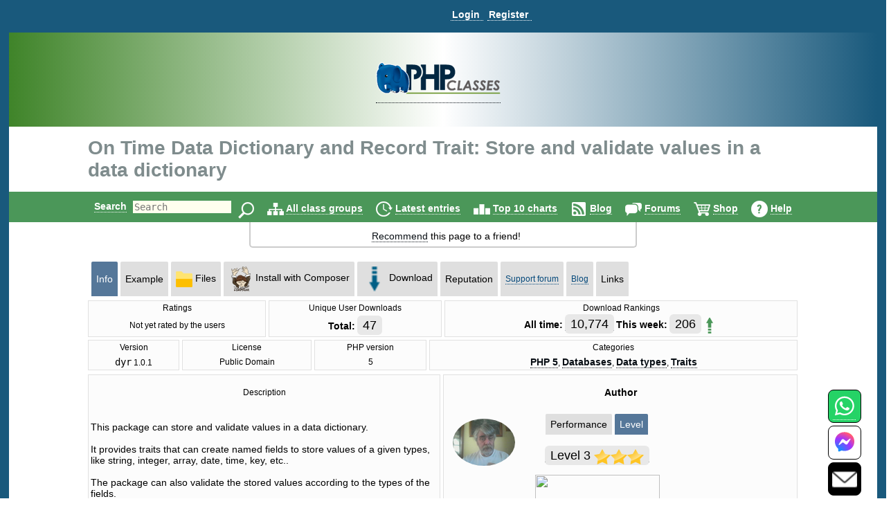

--- FILE ---
content_type: text/html
request_url: https://fatfreddy.users.phpclasses.org/package/12048-PHP-Store-and-validate-values-in-a-data-dictionary.html
body_size: 31874
content:
<!DOCTYPE HTML>
<html lang="en">
<head>
<meta http-equiv="X-UA-Compatible" content="IE=Edge">
<meta name="google-site-verification" content="koB0IMWgAHKwEXWyOGt9RPqYrJU-fKzpoOTwRnprhKo" />
<title>On Time Data Dictionary and Record Trait: Store and validate values in a data dictionary - PHP Classes</title>
<!-- https://files.phpclasses.org/styles.css -->
<style type="text/css">
*, .normal-size
{
    font-size: 14px;
}

html, body, input[type=submit]
{
    color: black;
    font-family: "helvetica" , sans-serif , arial , helvetica;
    overflow-x: hidden !important;
}

html, body
{
    background-color: #ffffff;
    height: 100%;
    margin: 0px;
}

a:link, a:active
{
    color: #090F15;
    text-decoration: none;
    border-bottom-style: dotted;
    border-bottom-width: 1px;
}

a:visited
{
    color: #26394d;
}

a:hover, #logoPHP > a, #logoCompany > a, #topLogoPHP > a
{
    border-bottom-style: none;
}

.left
{
    float: left;
}

.right
{
    float: right;
}

.clear
{
    clear: both;
}

input[type=text]
{
    border: none;
    outline: none;
    color: #333;
    background: #ffe;
    z-index: 90;
    font-size: 1em;
    font-weight: normal;
    font-variant: normal;
    text-transform: none;
    font-family: monospace;
}

img
{
}

h1, h1 *
{
    font-size: 28px;
    width: auto !important;
}

h2
{
    color: #19597c;
    padding-bottom: 0px;
    padding-top: 0px;
}

h2, h2 *
{
    font-size: 22px;
}

h3, h3 *
{
    color: #19597c;
    font-size: 20px;
    margin: 10px 0px;
    padding: 10px 0px;
}

h4 *
{
    color: #19597c;
    font-size: 16px;
}

h5 *
{
    color: #19597c;
    font-size: 16px;
}

h6 *
{
    color: #666666;
    font-size: 14px;
}

big big a
{
    display: block;
    font-size: inherit;
    padding: 0px 0px 10px;
}

big a
{
    font-size: inherit;
}

td > a > span, #reputation-button
{
    font-size: 1em;
}

#reputation-menu
{
    border-radius: 6px !important;
}

.nbpb, .nbtb
{
    background-color: inherit;
    border-width: 0px;
}

.backgroundDecoration
{
    position: absolute;
    right: 1025px;
    top: 0px;
}

#rightDecorationBg
{
    left: 1025px;
}

#MainContainer
{
    background-color: #19597c;
    min-height: 100%;
    margin: 0 auto;
}

#Container
{
    background: none repeat scroll 0% 0% #fff;
    height: auto !important;
    margin: 0px auto;
    position: relative;
    z-index: 10;
    width: 98% !important;
}

#PageContent
{
    margin: auto;
    width: 100% !important;
    position: relative;
    text-align: left;
}

#PageInfo, #PageInfoLogged
{
    background: inherit;
    width: inherit;
    position: relative;
}

.pageDecoration
{
    bottom: 0px;
    position: absolute;
    right: -9px;
}

#leftDecoration
{
    left: -9px;
}

#user-bar:empty {
    min-height: 56px;
}

#user
{
    padding-bottom: 4px;
}

#user, #TopLine, #UserContent, #order-menu
{
    background-color: #19597c;
    width: 100%;
}

.shop-step
{
	color: #ffffff;
	font-size: 18px;
	line-height: 36px;
    font-weight: bold;
}

.responsive-menu
{
   padding-top: 0px;
   padding-bottom: 0px;
}

#TopLine, #UserContent
{
    z-index: 1;
    position: relative;
}

#TopLine
{
    position: absolute;
}

#user table
{
    white-space: nowrap;
    width: auto;
    margin: 0px auto;
    padding: 5px 0px 0px 140px;
}

#user table td
{
    line-height: 30px;
    padding: 0px;
    white-space: nowrap;
    width: auto;
}

#user .tabcontent, #endnavigation .tabcontent
{
    color: #C3F0FF;
    font-weight: bold;
	text-transform: capitalize;
}

#user .tabcontent span
{
    float: left;
    padding: 8px 5px 0px 2px;
    white-space: nowrap;
}

#user a
{
    color: #FFFFFF;
    font-size: 14px;
    font-weight: bold;
    padding: 0px 5px 0px 2px;
    text-align: left;
    text-decoration: none;
    border-bottom-style: dotted;
    border-bottom-width: 1px;
    white-space: nowrap;
}

#user a:hover
{
    color: #C3F0FF;
}

#user img
{
    padding-top: 3px;
    vertical-align: top;
}

#user .nbgu
{
    float: left;
    padding: 0px;
    white-space: nowrap;
}

#logoPHP
{
    background-size: cover;
    text-align: center;
    height: 136px;
    background: rgb(63,132,41);
    background: linear-gradient(90deg, rgba(63,132,41,1) 0%, rgba(255,255,255,1) 50%, rgba(25,89,124,1) 100%);
}

#logoContainer
{
    padding-top: 38px;
    display: inline-block;
}

#Top #logoCompany
{
    position: absolute;
    right: 145px;
    top: -60px;
}

#invertedCompanyLogo
{
    text-align: center;
}

#elephpant
{
    margin-right: 15px;
    position: absolute;
    right: 5px;
    top: -97px;
}

#recommendpage
{
    margin: auto;
    width: 40em;
}

#recommendpage table
{
    min-width: 40em;
    text-align: center;
    white-space: normal;
    border: 2px solid #ccc;
    border-style: solid;
    border-radius: 0 0 5px 5px;
    border-top: 0;
    margin-bottom: 10px;
}

#recommendpage table td
{
    background: none repeat scroll 0% 0% transparent;
    border: medium none;
    padding: 10px 0px 5px 10px;
    vertical-align: top;
}

#recommendpage table td img
{
    padding: 0px 3px 0px 5px;
}

#navigation
{
    background-color: #4b9759;
    clear: both;
    color: #000 !important;
    font-size: 1.2em;
    font-weight: bold;
    height: 44px;
    line-height: 24px;
    padding: 0px;
    position: relative;
    text-align: center;
    width: 100%;
}

#navigation form
{
    border: 0px none;
}

#navigation table
{
    height: 44px;
    width: 974px;
}

#navigation td
{
    font-size: 14px;
    padding-top: 9px;
}

#navigation img
{
    border: 0px none;
    margin: 0px 0px 0px 5px;
    vertical-align: middle;
}

#navigation a
{
    color: #ffffff;
    text-decoration: none;
    border-bottom-width: 1px;
}

#navigation a:hover
{
    text-decoration: underline;
    border-bottom-style: none;
}

#navigation td.nbgu
{
    display: none;
}

#navigation td.nbtu, #MenuContent td.nblu
{
    height: 24px;
    line-height: 24px;
    padding: 10px 4px 0px;
    text-decoration: none;
    border-bottom-width: 1px;
}

#navigation td.nbtu input[type=text]
{
    height: 20px;
    margin: 0px 5px;
    width: 100px;
}

#navigation td.nbtu *
{
    float: left;
}

#ads
{
    clear: both;
    margin: 0px auto;
    padding: 0px;
    width: 1010px;
}

#topAds
{
    display: inline-block;
    margin-left: 10px;
}

#inputText
{
    color: #666666;
    float: left;
    height: 20px;
    width: 150px;
}

.BodyContent
{
    text-align: center;
}

.BodyColumn
{
    display: inline-block;
    vertical-align: top;
    text-align: left;
}

#BodyContent
{
           display: inline-block;
           vertical-align: top;
     text-align: left;
}

.InfoContent
{
    clear: both;
    margin: 10px auto 0px auto;
    max-width: 1025px;
    position: relative;
    padding: 0 10px;
}

.InfoContent .nblu, .InfoContent .nbtu
{
    background-color: #dfdfdf;
    border-top-left-radius: 2px;
    border-top-right-radius: 2px;
    border-width: 1px;
    color: #19597c;
    font-size: 12px;
    padding: 7px;
    text-align: center;
    white-space: nowrap;
    width: auto;
}

.InfoContent .ct
{
    background-color: #FCFCFC;
    border-width: 1px 1px 0 1px;
    border-style: solid;
    border-color: #E1E1E1;
    color: #000000;
    font-size: 12px;
    padding: 3px;
    text-align: center;
    white-space: nowrap;
    width: auto;
}

.InfoContent .cd
{
    background-color: #FCFCFC;
    border-width: 0 1px 1px 1px;
    border-style: solid;
    border-color: #E1E1E1;
    color: #000000;
    font-size: 12px;
    padding: 3px;
}

.InfoContent .cg
{
    margin: 1px;
    padding: 0px;
    white-space: nowrap;
    width: 4px;
}

.InfoContent .nbtd :hover, .InfoContent .nbtu :hover
{
    background-color: #c9c9c9;
    text-decoration: underline;
    border-bottom-style: none;
    color: #2989C7;
}

.InfoContent .nbtd :hover .tab, .InfoContent .nbtu :hover .tab
{
    color: #2989C7;
}

.InfoContent .nbld, .InfoContent .nbtd
{
    background-color: #bfbfbf;
    border-color: #92DBEC;
    color: #05497B;
    font-size: 12px;
    padding: 7px;
    text-align: center;
    white-space: nowrap;
    width: auto;
}

.InfoContent .nblu, .InfoContent .nbld
{
    background-color: #557799;
    color: #FFFFFF;
}

.InfoContent .nblu .tab
{
    
}

.InfoContent .nbgu
{
    color: #05497B;
    margin: 1px;
    padding: 0px;
    white-space: nowrap;
}

.InfoContent .nbgd
{
    color: #05497B;
    margin: 1px;
    padding: 0px;
    white-space: nowrap;
}

.InfoContent .nbtu a, .InfoContent .nbld a, .InfoContent .nbtd a
{
    color: #05497B;
    font-size: 12px;
}

.InfoContent .nbtu span.tab
{
    color: #000000;
}

.InfoContent .nbtu a.tab
{
    
}

.InfoContent .nblu a:hover, .InfoContent .nbtu a:hover, .InfoContent .nbld a:hover, .InfoContent .nbtd a:hover
{
    color: #2989C7;
}

.InfoContent .nblu a, .InfoContent .nbld a
{
    color: #FFFFFF;
    font-size: 12px;
}

.InfoContent .nblu a:hover, .InfoContent .nbld a:hover
{
    color: #C3F0FF;
}

.InfoContent .nbtu, .InfoContent .nbtd
{
    vertical-align: middle;
}

.InfoContent .nbpu, .InfoContent .nbpd
{
    padding: 6px 0 0 0;
}

.InfoContent td
{
    padding-left: 5px;
}

.photo
{
    border-radius: 50%;
}

.userInfoTable
{
    border: 1px solid #f6f6f6;
    margin-left: 10px;
    padding: 20px;
}

td > b > h2
{
    margin-bottom: -1px;
}

.even td, .odd td, .even th, .odd th
{
    color: #444444;
}

.menutext
{
    border-bottom: 1px dotted #CCCCCC;
    color: #444444;
}

.menuicon > a {
    border-bottom-style: none !important;
}
.menuicon > a > img
{
}

.menulink a
{
    color: #595959;
}

.menulink a:hover
{
    text-decoration: underline;
    border-bottom-style: none;
}

.back
{
    background-color: #FFFFFF;
}

.even
{
    background-color: #F9F9F9;
}

.light
{
    background: none repeat scroll 0% 0% #f2f2f2;
}

.dark
{
    background: none repeat scroll 0% 0% #d9d9d9;
}

.c799 > tbody > tr
{
    padding: 10px !important;
}

.odd
{
    
}

.even td, .odd td, .highlight td, .highlight th, .highlightContent td, .highlightContent th, .featuredeven td, .featuredodd td
{
    padding: 5px;
}

.highlight, .highlightContent
{
    background: none repeat scroll 0% 0% #F5F5F5;
    padding: 5px;
}

.highlightContent
{
    animation-name: highlightContent;
    animation-duration: 0.5s;
    animation-iteration-count: infinite;
    animation-direction: alternate;
}

@keyframes highlightContent
{
    0%
    {
        background: #e6d346;
    }

    100%
    {
        background: #ffffff;
    }
}

.highlightLink
{
    background: none repeat scroll 0% 0% #FDFDFD;
    padding: 5px;
    line-height: 30px;
    animation-name: highlightLink;
    animation-duration: 0.5s;
    animation-iteration-count: infinite;
    animation-direction: alternate;
    border-radius: 8px;
    opacity: 90%;
    color: #000000;
}

*, .normal-size {
}

@keyframes highlightLink
{
    0%
    {
        background: #e6d346;
    }

    100%
    {
        background: #ffffff;
    }
}

.tabcontent
{
    
}

.nblu .tabcontent
{
    color: #ffffff;
}

.featuredodd
{
    background-color: #C5D4DB;
    padding: 5px;
}

.featuredeven
{
    background-color: #C5D4DB;
    padding: 5px;
}

.removed
{
    background-color: #AAAAAA;
    text-decoration: line-through;
}

.invalid
{
    background-color: #FFCCCC;
}

.warning, .shopping-message-warning
{
    background-color: #FFB366;
}

.alright
{
    background-color: #70F0A0;
}

.monospace, code
{
    font-family: monospace , Courier , "Courier New";
}

.code
{
    white-space: pre;
    white-space: pre-wrap;
    white-space: -pre-wrap;
    white-space: -o-pre-wrap;
    white-space: -moz-pre-wrap;
    white-space: -hp-pre-wrap;
    word-wrap: break-word;
    background: none repeat scroll 0% 0% #FCFCFC;
    padding: 4px;
}

.button, .shop-button, .remove-button, .shopping-message, .shopping-message-warning, input[class=shop-input]
{
    border-radius: 6px;
    padding: 4px;
    border-width: 1px;
    border-style: solid;
}

.shop-button {
	border-color: #000000;
	background-color: #ccae66;
	background-image: linear-gradient(#ffdf92, #ccae66);
	color: #000000;
	font-weight: bold;
	font-size: 14px;
	padding: 7px;
	text-align: center;
	white-space: nowrap;
	width: auto;
}

.shop-button:hover, .shop-button:link, .shop-button:active {
	color: #000000;
	border-bottom-style: solid;
	border-bottom-width: 1px;
}

.shop-button:active {
	background-image: linear-gradient(#f8d37c, #ffdf92);
}

.remove-button {
	border-color: #000000;
	background-color: #1b95e0;
	background-image: linear-gradient(#1b95e0, #1470a8);
	color: #ffffff;
	font-weight: bold;
	font-size: 14px;
	padding: 7px;
	text-align: center;
	white-space: nowrap;
	width: auto;
}

.remove-button:hover, .remove-button:link, .remove-button:active, input[class=remove-button] {
	color: #ffffff;
	border-bottom-style: solid;
	border-bottom-width: 1px;
}

.remove-button:active {
	background-image: linear-gradient(#1470a8, #1b95e0);
}

.shopping-message-container {
	text-align: center;
}

.shopping-message, .shopping-message-warning {
	display: inline-block;
	line-height: 28px;
	border-color: #000000;
	font-weight: bold;
	font-size: 14px;
	padding: 7px;
	text-align: center;
	width: auto;
}

.shopping-message {
	color: #ffffff;
	background-color: #666666;
	background-image: linear-gradient(#666666, #333333);
}

.shopping-message-warning {
	color: #000000;
	background-color: #000000;
	background-image: linear-gradient(#FFB366, #cc8f52);
}

.shopping-price {
	font-size: 16px;
	text-align: center;
	font-weight: bold;
	width: auto;
	margin-left: 8px;
	margin-right: 8px;
}

input[class=shop-input] {
	margin: 4px;
}

.new
{
    background-color: #ffea80;
    background-image: linear-gradient(#fffa80 , #ffea80);
    text-transform: uppercase;
    font-size: smaller;
    border-color: #ffe280;
}

.edit, .edit :link, .edit :visited, .InfoContent .nbtu a.edit
{
    background-color: #60b040;
    background-image: linear-gradient(#90c070 , #60b040);
    color: #ffffff;
    border-color: #60a840;
}

.edit :hover, .InfoContent .nbtu a.edit :hover
{
    background-color: #50a030;
    background-image: linear-gradient(#60b040 , #50a030);
    color: #C3F0FF;
    border-color: #60a840;
}

.edit :active, .InfoContent .nbtu a.edit :active
{
    background-color: #60b040;
    background-image: linear-gradient(#50a030 , #60b040);
    color: #ffffff;
    border-color: #409020;
    box-shadow: inset 0 2px 4px rgba(0 , 0 , 0 , 0.15);
}

.tag, .tag :link, .tag :visited
{
    background-color: #dea7a7;
    background-image: linear-gradient(#eeb3b3 , #dea7a7);
    color: #994d4d;
    border-color: #dea7a7;
}

.tag :hover
{
    background-color: #ce9b9b;
    background-image: linear-gradient(#dea7a7 , #ce9b9b);
    color: #793d3d;
    border-color: #dea7a7;
}

.tag :active
{
    background-color: #dea7a7;
    background-image: linear-gradient(#ce9b9b , #dea7a7);
    color: #994d4d;
    border-color: #be8f8f;
    box-shadow: inset 0 2px 4px rgba(0 , 0 , 0 , 0.15);
}

.ranking, .votes
{
    display: inline;
    padding: 4px 8px;
    font-size: large;
    border-radius: 6px;
    background-color: #E8E8E8;
    color: #000000;
}

.votes
{
    
}

.progressbar
{
    background-color: #0000FF;
    background-image: url(https://files.phpclasses.org/graphics/phpclasses//progress.png);
    background-size: auto 100%;
    border-style: none;
    padding: 4px;
    text-align: center;
    border-radius: 6px;
    box-shadow: 4px 4px 4px #888;
    text-shadow: 2px 2px 2px #55C;
}

.box
{
    border-color: #E1E1E1;
    border-style: solid;
    border-width: 1px;
    padding: 10px;
    margin-top: 10px;
    margin-bottom: 10px;
    border-radius: 10px;
}

.framed
{
    margin: 5px 0px;
    padding: 10px 15px;
    border-radius: 10px;
}

.c360 > a
{
    font-size: 13px;
    display: block;
    color: #729fcc;
}

.notifications
{
    background: #e20000;
    background: radial-gradient(ellipse at center , #e20000 0% , #fb7b67 100%);
    border-radius: 6px;
    color: #ffffff;
    margin: 5px 0px;
    padding: 4px;
    text-shadow: 1px 1px 2px rgba(128 , 128 , 128 , 1);
}

.no-notifications
{
    background: #888888;
    border-radius: 6px;
    color: #ffffff;
    margin: 5px 0px;
    padding: 4px;
    text-shadow: 1px 1px 2px rgba(128 , 128 , 128 , 1);
}

a:hover .no-notifications, a:hover .notifications
{
    text-decoration: underline;
    border-bottom-style: none;
}

.score, .highlightScore
{
    background: rgb(243,237,187);
    background: radial-gradient(circle, rgba(243,237,187,1) 0%, rgba(255,241,133,1) 100%);
    border-radius: 6px;
    margin: 5px 0px;
    padding: 4px;
}

.scoreText, .score, .highlightScore
{
    color: #404040;
    text-shadow: 1px 1px 2px rgba(128 , 128 , 128 , 1);
}

a:hover .score, a:hover .scoreText
{
    text-decoration: underline;
    border-bottom-style: none;
}

.highlightScore
{
    animation-name: highlightScore;
    animation-duration: 0.5s;
    animation-iteration-count: infinite;
    animation-direction: alternate;
}

@keyframes highlightScore
{
    0%
    {
        background: #e6d346;
    }

    100%
    {
        background: #ffffff;
    }
}

a:hover .highlightScore
{
    text-decoration: underline;
    border-bottom-style: none;
}

.menu
{
    border-color: #FCFCFF #707078 #707078 #FCFCFF;
    border-style: solid;
    border-width: 1px;
    cursor: default;
    opacity: 0.95;
    padding: 2px;
    background-color: #c9c9c9;
}

#Footer
{
    height: 0px;
    width: 100%;
    z-index: 1;
}

#FooterInfo, #FooterInfoLogged
{
    background: #19597c;
    min-height: 80px;
    position: relative;
    width: 100%;
    padding: 10px;
    margin-top: 10px;
    top: 10px;
}

#endnavigation
{
    height: 35px;
    padding: 0px;
    width: 100%;
}

#endnavigation *
{
    margin: 0px;
    padding: 0px;
}

#endnavigation table
{
    height: 35px;
    padding: 0px;
}

#endnavigation table tbody
{
    vertical-align: top;
}

#endnavigation a
{
    color: #FFFFFF;
    font-weight: bold;
    padding: 0px 0px 0px 0px;
    text-decoration: none;
    border-bottom-style: dotted;
    border-bottom-width: 1px;
    text-transform: capitalize;
}

#endnavigation a:hover
{
    text-decoration: underline;
    border-bottom-style: none;
}

#endnavigation img
{
    padding-left: 13px;
}

#Copyright
{
    width: 95% !important;
    color: #FFFFFF;
    height: 20px;
    margin: 0px auto;
    padding: 10px 0px;
    text-align: left;
    overflow: hidden !important;
    text-align: center;
    font-weight: bold;
}

#Copyright a
{
    color: #86d5f2;
    text-decoration: none;
    border-bottom-style: dotted;
    border-bottom-width: 1px;
}

#Copyright a:hover
{
    text-decoration: underline;
    border-bottom-style: none;
}

#Copyright table td
{
    color: #FFFFFF;
    padding: 0px;
}

#Top, #TopLogged
{
    background: none repeat scroll 0% 0% #FFFFFF;
    margin: 0px auto;
    padding: 0px;
    width: 100%;
    position: relative;
    bottom: 0px;
    top: 0px;
}

#Top h1, #TopLogged h1
{
    max-width: 1025px;
    margin: 15px auto 15px auto;
    overflow: hidden;
    color: #7F8C8D;
}

#Top h1
{
    position: relative;
}

#Top #topLogoPHP, #TopLogged #topLogoPHP, #TopLogo #topLogoPHP
{
    max-width: 1025px;
    margin-left: auto;
    margin-right: auto;
    overflow: hidden;
    padding: 0 0 0 10px;
    color: #7F8C8D;
    position: relative;
    height: 60px;
    top: -60px;
    bottom: -60px;
}

#Top #topLogoPHP #topLogoPHPContainer, #TopLogged #topLogoPHP #topLogoPHPContainer, #TopLogo #topLogoPHP #topLogoPHPContainer
{
    background-color: #ffffff;
    width: 200px;
    text-align: center;
    padding: 10px;
    position: relative;
    z-index: 2;
}

#TopLogo
{
    margin-bottom: -60px;
}

#Top #subtitle, #TopLogged #subtitle
{
    max-width: 1025px;
    margin: auto;
    overflow: hidden;
}

#Top #subtitle
{
    position: relative;
}

.search-input
{
    vertical-align: top;
    margin: 1px 0 0 0;
    display: inline-block;
}

#Contact, #Contact a
{
    color: #ffffff;
    font-weight: bold;
}

.window-active-bar
{
    border-style: none;
    background-color: #4b9759;
    height: 1%;
    white-space: nowrap;
    color: #ffffff;
    font-weight: bold;
}

.window-inactive-bar
{
    border-style: none;
    background-color: #808080;
    height: 1%;
    white-space: nowrap;
    color: #c0c0c0;
    font-weight: bold;
}

.window
{
    background-color: #f9f9f9;
    border-width: 1px;
    border-style: solid;
    border-top-color: #ffffff;
    border-left-color: #ffffff;
    border-bottom-color: #808080;
    border-right-color: #808080;
}

.nblu input
{
    font-weight: bold;
}

.contactBar
{
    position: fixed;
    bottom: 0px;
    right: 32px;
	z-index: 16777271;
}
</style>

<!-- https://files.phpclasses.org/responsive.css -->
<style type="text/css">
.safe-padding {
	padding: 14px;
	line-height: 200%;
}
.safe-size {
	font-size: 110%;
}
.call {
	display: none;
}
@media (max-width: 1024px) {
.c1025 {
	display: none;
}
h1, h1 *
{
    font-size: 20px;
}

h2, h2 *
{
    font-size: 18px;
}

h3, h3 *
{
    font-size: 16px;
}

h4 *
{
    font-size: 14px;
}

h5 *
{
    font-size: 12px;
}

h6 *
{
    font-size: 10px;
}
#Top h1, #Top subtitle {
	padding: 10px 0 0 10px;
	margin: 0 0 0 0;
}
.InfoContent
{
    margin: 0 auto 0 auto;
    padding: 0;
}
.responsive-menu
{
   padding-top: 14px;
   padding-bottom: 12px;
}
.responsive-order-menu
{
   padding-top: 0px;
   padding-bottom: 0x;
}
#BodyContent
{
		 display: block;
}
#PageContent
{
    margin: 0;
    padding: 0;
}
}
@media (min-width: 1025px) {
.u1025 {
	display: none;
}
}
@media (max-width: 1025px) {
.contactBar
{
	bottom: 0px;
    right: 10px;
	z-index: 16777271;
}
}
@media (max-width: 399px) {
.c399 {
	display: none;
}
}
@media (max-width: 499px) {
.c499 {
	display: none;
}
#Top h1 {
     width: auto;
}
}
@media (max-width: 799px) {
.c799 {
	display: none;
}
}
@media (min-width: 799px) {
.u799 {
	display: none;
}
}
@media (max-width: 640px) {
.c640 {
	display: none;
}
}
@media (max-width: 360px) {
.c360 {
	display: none;
}
}

.menu-items {
	position: absolute;
	z-index: 1001;
	background-color: #103754;
	border-color: #cccccc;
	border-style: solid;
	border-width: 1px;
	padding: 4px;
	top: 32px;
	line-height: 36px;
}

.menu-items a {
	color: #C3F0FF;
	font-weight: bold;
	text-decoration: none;
}

#navigation-menu, #user-menu, #order-menu {
	display: inline-block;
	padding: 2px 4px 0px 4px;
	vertical-align: middle;
	text-align: left;
	position: relative;
}

#navigation-menu .menu-items, #user-menu .menu-items, #order-menu .menu-items {
	display: none;
}

#navigation-button:checked + .menu-items,
#user-button:checked + .menu-items,
#order-button:checked + .menu-items {
  display: inline-block;
  vertical-align: middle;
  white-space: nowrap;
}

#navigation-label,
#user-label,
#order-label {
	z-index: 1001;
	display: inline-block;
	vertical-align: middle;
}
#navigation-label img,
#user-label img,
#order-label img {
	pointer-events: none;
}

#navigation-menu input[type="checkbox"],
#user-menu input[type="checkbox"],
#order-menu input[type="checkbox"] {
	display: none;
}

</style>

<meta http-equiv="content-type" content="text/html; charset=ISO-8859-1">
<meta name="viewport" content="width=device-width, initial-scale=1">
<link rel="shortcut icon" href="https://www.phpclasses.org/graphics/phpclasses/favicon.ico">
<link rel="icon" href="https://www.phpclasses.org/graphics/phpclasses/favicon.ico">
<link rel="alternate" href="https://www.phpclasses.org/browse/feed/changes/package/12048.xml" type="application/rss+xml" title="On Time Data Dictionary and Record Trait: Store and validate values in a data dictionary">
<link rel="alternate" href="/browse/latest/latest.xml" type="application/rss+xml" title="Latest published classes">
<link rel="alternate" href="/reviews/latest/latest.xml" type="application/rss+xml" title="Latest published book reviews">
<link rel="canonical" href="https://www.phpclasses.org/package/12048-PHP-Store-and-validate-values-in-a-data-dictionary.html">
<link rel="preconnect" href="https://files.phpclasses.org/">
<link rel="preconnect" href="https://token.rubiconproject.com">
<link rel="preconnect" href="https://clevernt.com">
<link rel="preconnect" href="https://pagead2.googlesyndication.com">
<link rel="preconnect" href="https://www.google.com">
<link rel="preconnect" href="https://www.gstatic.com">
<link rel="preconnect" href="https://fonts.googleapis.com">
<link rel="preconnect" href="https://srv.buysellads.com">
<meta name="author" content="Mario Carrocera">
<meta name="description" lang="en" content="This package can store and validate values in a data dictionary. It provides traits that can create named fields to store values of a given types, like string, integer, array, date, time, key, etc.. The package can also validate the stored values according to the types of the fields.">
<meta name="robots" content="noindex">
<meta name="keywords" lang="en" content=", dictionary, tooltip, data dictionary, stamp, tool tip, ddd">
<meta property="fb:pages" content="114418241923267">
<!-- https://files.phpclasses.org/js/contentLoader.js -->
<script type="text/javascript">
//<![CDATA[
/*
 * contentLoader.js
 *
 * Get the latest version from:
 *
 * http://www.jsclasses.org/fast-content-loader
 *
 * @(#) $Id: contentLoader.js,v 1.17 2021/08/12 10:57:05 mlemos Exp $
 *
 *
 * This LICENSE is in the BSD license style.
 * *
 * Copyright (c) 2010, Manuel Lemos
 * All rights reserved.
 *
 * Redistribution and use in source and binary forms, with or without
 * modification, are permitted provided that the following conditions
 * are met:
 *
 *   Redistributions of source code must retain the above copyright
 *   notice, this list of conditions and the following disclaimer.
 *
 *   Redistributions in binary form must reproduce the above copyright
 *   notice, this list of conditions and the following disclaimer in the
 *   documentation and/or other materials provided with the distribution.
 *
 *   Neither the name of Manuel Lemos nor the names of his contributors
 *   may be used to endorse or promote products derived from this software
 *   without specific prior written permission.
 *
 * THIS SOFTWARE IS PROVIDED BY THE COPYRIGHT HOLDERS AND CONTRIBUTORS
 * "AS IS" AND ANY EXPRESS OR IMPLIED WARRANTIES, INCLUDING, BUT NOT
 * LIMITED TO, THE IMPLIED WARRANTIES OF MERCHANTABILITY AND FITNESS FOR
 * A PARTICULAR PURPOSE ARE DISCLAIMED.  IN NO EVENT SHALL THE REGENTS OR
 * CONTRIBUTORS BE LIABLE FOR ANY DIRECT, INDIRECT, INCIDENTAL, SPECIAL,
 * EXEMPLARY, OR CONSEQUENTIAL DAMAGES (INCLUDING, BUT NOT LIMITED TO,
 * PROCUREMENT OF SUBSTITUTE GOODS OR SERVICES; LOSS OF USE, DATA, OR
 * PROFITS; OR BUSINESS INTERRUPTION) HOWEVER CAUSED AND ON ANY THEORY OF
 * LIABILITY, WHETHER IN CONTRACT, STRICT LIABILITY, OR TORT (INCLUDING
 * NEGLIGENCE OR OTHERWISE) ARISING IN ANY WAY OUT OF THE USE OF THIS
 * SOFTWARE, EVEN IF ADVISED OF THE POSSIBILITY OF SUCH DAMAGE.
 *
 *  Portions of the code that implement document write capture are based
 *  on the Bezen library by Eric Brechemier licensed under the Creative
 *  Commons Attribution license 3.0:
 *
 *  http://creativecommons.org/licenses/by/3.0/
 *
 *  http://bezen.org/javascript/
 *
 * Portions of the code that implement JavaScript lazy loading are based
 * on the Flying scripts by Gijo Varghese:
 *
 * https://wordpress.org/plugins/flying-scripts/
 */

/*jslint browser: true, devel: true, long: true, single: true, white: true, this: true, for: true */

var ML;

if(ML === undefined)
{
	ML = {};
}
if(ML.content === undefined)
{
	ML.content = {};
}
ML.content.contentLoader = function()
{
	var doNotRemoveThisGetTheLatestVersionFrom = 'https://www.jsclasses.org/fast-content-loader';
	var content = [];
	var	update = null;

	var outputDebug = function(o, message)
	{
		if(o.debug)
		{
			if(console
			&& console.log)
			{
				console.log(message);
			}
			else
			{
				alert(message);
			}
		}
		return false;
	};

	var replaceContent = function(o)
	{
		var remaining = 0;
		var c;
		var delayed;
		var place;
		var replace;
		var events;

		for(c in content)
		{
			if(content.hasOwnProperty(c))
			{
				if(!content[c].loaded)
				{
					delayed = document.getElementById(content[c].delayed);
					place = document.getElementById(content[c].id);
					if(delayed
					&& place)
					{
						delayed.parentNode.removeChild(delayed);
						place.parentNode.replaceChild(delayed, place);
						delayed.style.display = (content[c].inline ? ((content[c].width || content[c].height) ? 'inline-block' : 'inline') : 'block');
						content[c].loaded = true;
					}
					else
					{
						remaining = remaining + 1;
					}
				}
			}
		}
		if(remaining === 0)
		{
			window.clearInterval(update);
			update = null;
			events = [
				'keydown',
				'mouseover',
				'touchmove',
				'touchstart'
			];
			replace = function() {
				document.querySelectorAll("script[data-loading='lazy']").forEach(function(element)
					{
						var source;

						source = element.getAttribute('data-src');
						element.removeAttribute('data-src');
						element.removeAttribute('data-loading');
						element.setAttribute('src', source);
					}
				);
				window.clearTimeout(update);
				update = null;
				events.forEach(function(event)
					{
						window.removeEventListener(event, replace, { passive: true });
					}
				);
			};
			update = window.setTimeout(replace, o.lazyDelay);
			events.forEach(function(event)
				{
					window.addEventListener(event, replace, { passive: true });
				}
			);
		}
		return remaining;
	};

	this.debug = false;
	this.defaultInline = false;
	this.updateInterval = 10;
	this.contentPrefix = 'con';
	this.delayedPrefix = 'del';
	this.delayedContent = '&nbsp;';
	this.lazyDelay = 5000;

	this.addContent = function(properties)
	{
		var i;
		var m;

		if(!properties.content)
		{
			return outputDebug(this, 'Content properties are missing');
		}
		properties.id = this.contentPrefix + content.length;
		properties.delayed = this.delayedPrefix + content.length;
		if(properties.inline === undefined)
		{
			properties.inline = this.defaultInline;
		}
		properties.loaded = false;
		if(typeof properties.priority !== 'number')
		{
			properties.priority = 0;
		}
		document.write('<div id="' + properties.id + '" style="' + (properties.width ? 'width: ' + properties.width + 'px;' : '') + (properties.height ? ' height: ' + properties.height + 'px;' : '') + ' overflow: none; display: ' + (properties.inline ? ((properties.width || properties.height) ? 'inline-block' : 'inline') : 'block') + '">' + this.delayedContent + '</div>');
		for(i = content.length; i > 0 && content[i - 1].priority < properties.priority; i = i - 1)
		{
		}
		for(m = content.length; m > i; m = m - 1)
		{
			content[m] = content[m - 1];
		}
		content[i] = properties;
		return true;
	};
	
	this.loadContent = function()
	{
		var o = this;
		var written;
		var write;
		var writeln;
		var reportError;
		var catchError;
		var trim;
		var hasAttribute;
		var moveScript;
		var moveScriptClone;
		var moveNodes;
		var insertWritten;
		var load;
		var c;

		if(window.opera
		|| navigator.userAgent.indexOf('MSIE') !== -1)
		{
			written = [];

			write = function(html)
			{
				written.push(html);
			};

			writeln = function(html)
			{
				write(html + "\n");
			};

			reportError = function(error, url, line)
			{
				if(typeof error === 'object')
				{
					reportError(error.message, error.fileName, error.lineNumber);
					return;
				}
				outputDebug(o, error + ' at ' + url + '[' + line + ']');
			};
 
			catchError = function(func, description)
			{
				var f;

				description = description || 'error.catchError';
				if(typeof func !== 'function')
				{
					reportError(description + ': A function is expected, found ' + typeof func);
					f = function() { };
					return f;
				}
				f = function()
				{
					try
					{
						return func.apply(this, []);
					}
					catch(e)
					{
						if(window.onerror)
						{
							window.onerror(description + ': ' + e.message + ' in ' + func, e.fileName, e.lineNumber, true);
						}
					}
				};
				return f;
			};

			trim = function(text)
			{
				return(text.replace(/^\s*/, '').replace(/\s*$/, ''));
			};

			hasAttribute = function(node, attribute)
			{
				var attributeNode;
				
				if(node.hasAttribute)
				{
					return node.hasAttribute(attribute);
				}
 
				attributeNode = node.getAttributeNode(attribute);

				if(attributeNode === null)
				{
					return false;
				}
				return attributeNode.specified;
			};

			moveScript = function(script, target, callback)
			{
				var safeCallback = catchError(callback, 'script.onload');
 
				if(script.readyState
				&& script.onload !== null)
				{
					script.onreadystatechange = function()
					{
						if(script.readyState === 'loaded'
						|| script.readyState === 'complete')
						{
							script.onreadystatechange = null;
							script.onerror = null;
							safeCallback();
						}
					};
				}
				else
				{
					script.onload = safeCallback;
				}
				target.appendChild(script);
			};

			moveScriptClone = function(script, target, callback)
			{
				var externalScript;
				var internalScript;
				var i;
				var attribute;
				var code;

				if(hasAttribute(script, 'src'))
				{
					externalScript = document.createElement('script');
					for(i = 0; i < script.attributes.length; i = i + 1)
					{
						attribute = script.attributes[i];
						if(hasAttribute(script, attribute.name))
						{
							externalScript.setAttribute(attribute.name, attribute.value);
						}
					}
					externalScript.text = script.text;
					moveScript(externalScript, target, callback);
				}
				else
				{
					internalScript = script.cloneNode(false);
					internalScript.text = script.text;
					internalScript.type = 'any';
					target.appendChild(internalScript);
					if(hasAttribute(script, 'type'))
					{
						internalScript.setAttribute('type', script.type);
					}
					else
					{
						internalScript.removeAttribute('type');
					}
					code = trim(internalScript.text);
					if(code.indexOf('<!--') === 0)
					{
						code = code.substr(4);
						if(code.substr(code.length - 3) === '-->')
						{
							code = code.substr(0, code.length - 3);
						}
					}
					(new Function(code))();
					callback();
				}
			};
 
			moveNodes = function(source, target, callback)
			{
				var nextSource;
				var nextTarget;
				var nextStep;
				var clone;
				var scriptCount;
				var sourceAncestor;

				if(source === null)
				{
					callback();
					return;
				}
				nextSource = null;
				nextTarget = target;

				nextStep = function()
				{
					moveNodes(nextSource, nextTarget, callback);
				};
 
				if(source.nodeName === 'SCRIPT'
				&& (!source.language
				|| source.language.toLowerCase() === 'javascript')
				&& (!source.type
				|| trim(source.type).toLowerCase() === 'text/javascript'))
				{
					setTimeout(function()
					{
						moveScriptClone(source, target, function()
						{
							insertWritten(target, nextStep);
						});
					}, 0);
				}
				else
				{
					clone = source.cloneNode(false);
					target.appendChild(clone);
					setTimeout(nextStep, 0);
					if(source.firstChild)
					{
						scriptCount = source.getElementsByTagName('script').length;
						if(scriptCount === 0)
						{
							if(source.nodeName === 'TABLE')
							{
								clone.outerHTML = source.outerHTML;
							}
							else
							{
								clone.innerHTML = source.innerHTML;
							}
						}
						else
						{
							nextSource = source.firstChild;
							nextTarget = clone;
						}
					}
				}
				if(nextSource === null)
				{
					nextSource = source.nextSibling;
				}
				sourceAncestor = source.parentNode;
				while(nextSource === null
				&& sourceAncestor !== null)
				{
					nextSource = sourceAncestor.nextSibling;
					nextTarget = nextTarget.parentNode;
					sourceAncestor = sourceAncestor.parentNode;
				}
			};

			insertWritten = function(target, callback)
			{
				var div;

				if(written.length > 0)
				{
					div = document.createElement('div');
					div.innerHTML = '<br>' + written.join('');
					written = [];
					div.removeChild(div.firstChild);
					moveNodes(div.firstChild, target, callback);
				}
				else
				{
					callback();
				}
			};

			load = function()
			{
				var documentWrite = document.write;
				var documentWriteln = document.writeln;
				var loadContentElement;

				document.write = write;
				document.writeln = writeln;
				loadContentElement = function (c)
				{
					var div = document.getElementById(content[c].id);
					div.innerHTML = '';
					write(content[c].content);
					insertWritten(div, function ()
					{
						content[c].loaded = true;
						c = c + 1;
						if(c < content.length)
						{
							loadContentElement(c);
						}
						else
						{
							document.writeln = documentWriteln;
							document.write = documentWrite;
						}
					});
				};
				loadContentElement(0);
			};

			if(content.length)
			{
				if(window.addEventListener)
				{
					window.addEventListener('load', load, false);
				}
				else
				{
					if(window.attachEvent)
					{
						window.attachEvent('onload', load);
					}
					else
					{
						if(document.addEventListener)
						{
							document.addEventListener('load', load, false);
						}
						else
						{
							document.attachEvent('onload', load);
						}
					}
				}
			}
		}
		else
		{
			for(c in content)
			{
				if(content.hasOwnProperty(c))
				{
					if(!content[c].loaded)
					{
						document.write('<div id="' + content[c].delayed + '" style="' + (content[c].width ? 'width: ' + content[c].width + 'px;' : '') + (content[c].height ? ' height: ' + content[c].height + 'px;' : '') + ' overflow: none; display: none">' + content[c].content + '</div>');
					}
				}
			}
			if(replaceContent(o)
			&& update === null)
			{
				update = window.setInterval(function()
				{
					replaceContent(o);
				}, this.updateInterval);
			}
		}
	};
};

//]]>
</script>
<script type="text/javascript"><!--
var cl = new ML.content.contentLoader();

var cookies = document.cookie.split(";"), expires = new Date();
for(var c = 0; c < cookies.length; ++c)
{
 var m = cookies[c].match(/^ +([^=]+)/);
 if(m && m[1] === "visit")
	break;
}
if(c === cookies.length)
{
	expires.setTime(expires.getTime()+(24*60*60*1000));
	document.cookie = "visit=" + (new Date()).getTime() + "; expires=" + expires.toGMTString() + "; path=/;";
}

// --></script>
<!-- https://files.phpclasses.org/css/package.css -->
<style type="text/css">
.content-wrap {
	overflow-wrap: anywhere;
	max-width: 300px
}
.content-wrap p img {
	width: 100%;
	height: auto;
}
.package-cut-full-width,
.package-cut-width-800,
.package-cut-width-640,
.package-cut-width-500 {
	display: block;
}
.package-cell-cut-full-width,
.package-cell-cut-width-800,
.package-cell-cut-width-640,
.package-cell-cut-width-500,
.author-details,
.tabbed-author-details {
	display: table-cell;
}
.author-information-nominee {
	display: inline-block;
	float: right; 
	width: 65%;
}
.author-information {
	display: inline-block;
	float: right; 
	width: 50%;
}
.package-information-nominee {
	display: inline-block;
	float: left;
	width: 35%;
}
.package-information {
	display: inline-block;
	float: left;
	width: 50%;
}
.picture-user-name {
	display: none;
}
@media (max-width: 1024px) {
.package-cut-full-width,
.package-cell-cut-full-width {
	display: none;
}
.author-details {
	display: table-cell;
}
.author-information-nominee {
	width: 35%;
}
.author-information {
	width: 20%;
}
.package-information-nominee {
	width: 65%;
}
.package-information {
	width: 80%;
}
.picture-user-name {
	display: block;
}
}
@media (max-width: 799px) {
.package-cut-width-800,
.package-cell-cut-width-800,
.tabbed-author-details {
	display: none;
}
}
@media (max-width: 639px) {
.package-cut-width-640,
.package-cell-cut-width-640 {
	display: none;
}
.package-show-width-640 {
	display: block;
}
.package-cell-show-width-640 {
	display: table-cell;
}
}
@media (min-width: 640px) {
.package-show-width-640,
.package-cell-show-width-640 {
	display: none;
}
}
@media (max-width: 499px) {
.package-cut-width-500,
.package-cell-cut-width-500 {
	display: none;
}
.author-information-nominee {
	width: 35%;
}
.author-information {
	width: 35%;
}
.package-information-nominee {
	width: 65%;
}
.package-information {
	width: 65%;
}
}
#package-menu {
	display: inline-block;
	padding: 0;
}

#package-menu .menu-items {
	display: none;
}

#package-button:checked + .menu-items {
  display: inline-block;
}

#package-menu input[type="checkbox"], 
#package-menu ul span.drop-icon {
	display: none;
}

</style>

<!-- https://files.phpclasses.org/animation.js -->
<script type="text/javascript">
//<![CDATA[
/*
 *
 * @(#) $Id: animation.js,v 1.41 2015/06/06 08:15:39 mlemos Exp $
 *
 */

var ML;

if(ML === undefined)
{
	ML = { };
}

if(ML.Animation === undefined)
{
	ML.Animation = { };
}

if(ML.Animation.Utility === undefined)
{

ML.Animation.Utility =
{
	setOpacity: function(element, value)
	{
		element.style.opacity = element.style['-moz-opacity'] = element.style['-khtml-opacity'] = value;
		element.style.filter = 'alpha(opacity=' + Math.round(100*value) + ')';
		if(!element.currentStyle || !element.currentStyle.hasLayout)
		{
			element.style.zoom = '100%';
		}
	},

	getElementPosition: function(element)
	{
		var position = { x: 0, y: 0};
		do
		{
			position.x += element.offsetLeft;
			position.y += element.offsetTop;
			element = element.offsetParent;
			if(!element)
			{
				return position;
			}
		}
		while(element.nodeName !== 'HTML');
		position.x += element.offsetLeft;
		position.y += element.offsetTop;
		return position;
	},

	getElementSize: function(element, inner)
	{
		if(inner)
		{
			if(element.innerWidth)
			{
				return { width: element.innerWidth, height: element.innerHeight };
			}
			if(element.clientWidth)
			{
				return { width: element.clientWidth, height: element.clientHeight };
			}
		}
		else
		{
			if(element.clip !== undefined)
			{
				return { width: element.clip.width, height: element.clip.height };
			}
		}
		return { width: element.offsetWidth, height: element.offsetHeight };
	},

	getWindowViewport: function()
	{
		var viewport;

		if(window.pageXOffset !== undefined)
		{
			viewport = { x: window.pageXOffset, y: window.pageYOffset };
		}
		else
		{
			if(document.documentElement && document.documentElement.scrollLeft !== undefined)
			{
				viewport = { x: document.documentElement.scrollLeft, y: document.documentElement.scrollTop };
			}
			else
			{
				if(document.body)
				{
					viewport = { x: document.body.scrollLeft, y: document.body.scrollTop };
				}
				else
				{
					viewport = { x: 0, y: 0 };
				}
			}
		}
		if(window.innerHeight !== undefined)
		{
			viewport.width = window.innerWidth;
			viewport.height = window.innerHeight;
		}
		else
		{
			if(document.documentElement && document.documentElement.clientHeight !== undefined)
			{
				viewport.width = document.documentElement.clientWidth;
				viewport.height = document.documentElement.clientHeight;
			}
			else
			{
				if(document.body)
				{
					viewport.width = document.body.clientWidth;
					viewport.height = document.body.clientHeight;
				}
				else
				{
					viewport.width = 0;
					viewport.height = 0;
				}
			}
		}
		return viewport;
	}
};

}

if(ML.Animation.Effects === undefined)
{
ML.Animation.Effects = {

	AppendContent: function(effect)
	{
		this.start = function()
		{
			var e = document.getElementById(effect.element);
			if(e)
			{
				e.innerHTML += effect.content;
			}
			else
			{
				if(this.debug)
				{
					alert('Inexisting element "' + effect.element + '" of effect ' + this.animation.effect + ' "' + effect.type + '"');
				}
			}
			return true;
		};
	},

	Callback: function(effect)
	{
		this.start = function()
		{
			if(effect.callback)
			{
				effect.callback();
			}
			else
			{
				if(this.debug)
				{
					alert('The callback function was not specified for effect ' + this.animation.effect + ' "' + effect.type + '"');
				}
			}
			return true;
		};
	},

	CancelAnimation: function(effect)
	{
		this.start = function()
		{
			var a, c;

			for(a = 0, c = 0; a<ML.Animation.animations.length; a++)
			{
				if(ML.Animation.animations[a] !== null && this.animation.animation !== a && ML.Animation.animations[a].definition.name && ML.Animation.animations[a].definition.name === effect.animation)
				{
					ML.Animation.cancelAnimation(ML.Animation.animations[a]);
					c++;
				}
			}
			if(c === 0 && this.debug && this.debug >= 2)
			{
				alert('Inexisting animation to cancel "' + effect.animation + '" of effect ' + this.animation.effect);
			}
			return true;
		};
	},

	Emphasize: function(effect)
	{
		this.context = null;
		this.angle = Math.PI / 6;
		this.gapDistance = 4;
		this.angleGap = Math.PI / 24;
		this.lineWidth = (effect.lineWidth !== undefined ? effect.lineWidth : 4);
		this.opacity = (effect.opacity !== undefined ? effect.opacity : 0.5);
		this.strokeStyle = (effect.strokeStyle !== undefined ? effect.strokeStyle : '#0000ff');
		this.lastAngle = this.angle;
		this.lastStep = 0;
		this.iterationLimit = 10;

		function drawEllipse(context, x, y, w, h, start, end, anticlockwise)
		{
			var scale;

			if((w <= 0 || h <= 0))
			{
				if(this.debug)
				{
					alert('It was not specified a valid radius to draw an ellipse ' + w + ' x ' + h);
				}
				return;
			}
			scale = h / w;
			context.save();
			context.scale(1, scale);
			context.beginPath();
			context.arc(x, y / scale, w, start, end, anticlockwise);
			context.restore();
			context.stroke();
		}
		
		this.start = function()
		{
			var canvas, e = document.getElementById(effect.element), distance, iterationLimit;

			if(e)
			{
				canvas = document.createElement('canvas');
				if(!canvas || !canvas.getContext || canvas.getContext('2d') === null)
				{
					if(this.debug)
					{
						alert('Canvas elements are not supported.');
					}
					return true;
				}
				this.context = canvas.getContext('2d');
				if(effect.canvas !== undefined)
				{
					canvas.id = effect.canvas;
				}
				this.size = ML.Animation.Utility.getElementSize(e, false);
				if(effect.method === 'circle')
				{
					canvas.width = this.size.width / Math.cos(this.angle) + this.lineWidth;
					canvas.style.left = (this.size.width - canvas.width)/2 + 'px';
					this.size.width = canvas.width;
					canvas.height = this.size.height / Math.sin(this.angle) + this.lineWidth;
					canvas.style.top = (this.size.height - canvas.height)/2 + 'px';
					this.size.height = canvas.height;
					e.insertBefore(canvas, e.firstChild);
					this.lastAngle = -this.angle;
					iterationLimit = this.iterationLimit;
					do
					{
						distance = Math.sqrt(Math.pow((canvas.width / 2 - this.lineWidth) * (Math.cos(this.angle) - Math.cos(this.angle - this.angleGap)), 2) + Math.pow((canvas.height / 2 - this.lineWidth) * (Math.sin(this.angle) - Math.sin(this.angle - this.angleGap)), 2));
						this.angleGap = this.angleGap * (this.gapDistance + this.lineWidth) / distance;
					}
					while(--iterationLimit && Math.abs(distance - this.gapDistance - this.lineWidth) < 0.5);
				}
				else
				{
					if(effect.method === 'underline' || effect.method === 'double-underline')
					{
						iterationLimit = this.iterationLimit;
						do
						{
							distance = (1 - Math.cos(this.angleGap)) * this.size.width / Math.sin(this.angleGap);
							this.angleGap = this.angleGap * this.gapDistance / distance;
						}
						while(--iterationLimit && Math.abs(distance - this.gapDistance) < 0.5);
						canvas.width = this.size.width + this.lineWidth;
						canvas.style.left = Math.floor(-this.lineWidth / 2) + 'px';
						canvas.height = (1 - Math.cos(this.angleGap)) * this.size.width / Math.sin(this.angleGap) + this.lineWidth * 1.5;
						canvas.style.top = this.size.height + 'px';
						if(effect.method === 'double-underline')
						{
							canvas.height += this.lineWidth * 2;
						}
						this.size.height = this.size.width / Math.sin(this.angleGap) - this.lineWidth;
						e.insertBefore(canvas, e.firstChild);
						this.lastAngle = -Math.PI / 2 - this.angleGap;
					}
					else
					{
						if(this.debug)
						{
							alert('It was not specified a valid method for effect ' + this.animation.effect + ' "' + effect.type + '"');
						}
						return true;
					}
				}
				if(e.style.zIndex.length === 0)
				{
					e.style.zIndex = 0;
				}
				e.style.position = "relative";
				canvas.style.zIndex = parseInt(e.style.zIndex, 10) - 1;
				canvas.style.position = 'absolute';
				canvas.style.pointerEvents = 'none';
				ML.Animation.Utility.setOpacity(canvas, this.opacity);
				this.context.lineWidth = this.lineWidth;
				this.context.lineCap = 'round';
				this.context.strokeStyle = this.strokeStyle;
				return false;
			}
			if(this.debug)
			{
				alert('Inexisting element "' + effect.element + '" of effect ' + this.animation.effect + ' "' + effect.type + '"');
			}
			return true;
		};

		this.step = function()
		{
			var p, angle;

			p = (new Date().getTime() - this.startTime)/(this.duration*1000.0);
			if(p>1)
			{
				p = 1;
			}
			if(effect.method === 'circle')
			{
				angle = p * p * (-2 * Math.PI + this.angleGap) - this.angle;
				drawEllipse(this.context, this.size.width/2, this.size.height/2, this.size.width/2 - this.lineWidth, this.size.height/2 - this.lineWidth, this.lastAngle, angle, true);
				this.lastAngle = angle;
			}
			else
			{
				if(effect.method === 'underline')
				{
					angle = -Math.PI / 2 - (1 - p * p) * this.angleGap;
					drawEllipse(this.context, this.size.width + this.lineWidth / 2, this.size.height + this.lineWidth / 2, this.size.height, this.size.height, this.lastAngle, angle, false);
					this.lastAngle = angle;
				}
				else
				{
					if(effect.method === 'double-underline')
					{
						if(p <= 0.5)
						{
							angle = -Math.PI / 2 - (1 - 4 * p * p) * this.angleGap;
							drawEllipse(this.context, this.size.width + this.lineWidth / 2, this.size.height + this.lineWidth / 2, this.size.height, this.size.height, this.lastAngle, angle, false);
						}
						else
						{
							angle = -Math.PI / 2 - (1 - 4 * (p - 0.5) * (p - 0.5)) * this.angleGap;
							if(this.lastStep < 0.5)
							{
								drawEllipse(this.context, this.size.width + this.lineWidth / 2, this.size.height + this.lineWidth / 2, this.size.height, this.size.height, this.lastAngle, -Math.PI / 2, false);
								this.lastAngle = -Math.PI / 2 - this.angleGap;
							}
							drawEllipse(this.context, this.size.width + this.lineWidth / 2, this.size.height + this.lineWidth * 2.5, this.size.height, this.size.height, this.lastAngle, angle, false);
						}
						this.lastAngle = angle;
						this.lastStep = p;
					}
				}
			}
			return(p < 1);
		};
	},

	FadeIn: function(effect)
	{
		this.node = null;
		this.opacity = 0;

		this.start = function()
		{
			this.node = document.getElementById(effect.element);
			if(this.node)
			{
				this.opacity = 0;
				ML.Animation.Utility.setOpacity(this.node, this.opacity);
				if(effect.visibility === 'display')
				{
					this.node.style.display = 'block';
				}
				else
				{
					this.node.style.visibility = 'visible';
				}
				return false;
			}
			if(this.debug)
			{
				alert('Inexisting element "' + effect.element + '" of effect ' + this.animation.effect + ' "' + effect.type + '"');
			}
			return true;
		};

		this.step = function()
		{
			var p, opacity;

			p = (new Date().getTime() - this.startTime)/(this.duration*1000.0);
			if(p>1)
			{
				p = 1;
			}
			opacity = Math.round(p * ML.Animation.fadeStep) / ML.Animation.fadeStep;
			if(opacity !== this.opacity)
			{
				this.opacity = opacity;
				ML.Animation.Utility.setOpacity(this.node, opacity);
			}
			return (p < 1);
		};
	},

	FadeOut: function(effect)
	{
		this.node = null;
		this.opacity = 0;

		this.start = function()
		{
			this.node = document.getElementById(effect.element);
			if(this.node)
			{
				this.opacity = 1.0;
				ML.Animation.Utility.setOpacity(this.node, this.opacity);
				return false;
			}
			if(this.debug)
			{
				alert('Inexisting element "' + effect.element + '" of effect ' + this.animation.effect + ' "' + effect.type + '"');
			}
			return true;
		};

		this.step = function()
		{
			var p, opacity, step;

			p = (new Date().getTime() - this.startTime)/(this.duration*1000.0);
			if(p>1)
			{
				p = 1;
			}
			opacity = Math.round((1.0 - p) * ML.Animation.fadeStep) / ML.Animation.fadeStep;
			if(opacity !== this.opacity)
			{
				this.opacity = opacity;
				ML.Animation.Utility.setOpacity(this.node, opacity);
			}
			step = p < 1;
			if(!step)
			{
				if(effect.visibility === 'display')
				{
					this.node.style.display = 'none';
				}
				else
				{
					this.node.style.visibility = 'hidden';
				}
			}
			return step;
		};
	},

	Hide: function(effect)
	{
		this.start = function()
		{
			var e = document.getElementById(effect.element);
			if(e)
			{
				if(effect.visibility === 'display')
				{
					e.style.display = 'none';
				}
				else
				{
					e.style.visibility = 'hidden';
				}
			}
			else
			{
				if(this.debug)
				{
					alert('Inexisting element "' + effect.element + '" of effect ' + this.animation.effect + ' "' + effect.type + '"');
				}
			}
			return true;
		};
	},

	MakeVisible: function(effect)
	{
		this.startX = 0;
		this.startY = 0;

		this.start = function()
		{
			var viewport, e = document.getElementById(effect.element);
			if(e)
			{
				viewport = ML.Animation.Utility.getWindowViewport();
				this.startX = viewport.x;
				this.startY = viewport.y;
			}
			else
			{
				if(this.debug)
				{
					alert('Inexisting element "' + effect.element + '" of effect ' + this.animation.effect + ' "' + effect.type + '"');
				}
			}
			return false;
		};

		this.step = function()
		{
			var p, e, viewport, position, size, x, y, limit;

			e = document.getElementById(effect.element);
			viewport = ML.Animation.Utility.getWindowViewport();
			position = ML.Animation.Utility.getElementPosition(e);
			size = ML.Animation.Utility.getElementSize(e, false);
			x = viewport.x;
			limit = position.x + size.width - viewport.width;
			if(limit > x)
			{
				x = limit;
			}
			if(x > position.x)
			{
				x = position.x;
			}
			y = viewport.y;
			limit = position.y + size.height - viewport.height;
			if(limit > y)
			{
				y = limit;
			}
			if(y > position.y)
			{
				y = position.y;
			}
			if(x === viewport.x && y === viewport.y)
			{
				return false;
			}
			p = (new Date().getTime() - this.startTime)/(this.duration*1000.0);
			if(p>1)
			{
				p = 1;
			}
			x = this.startX + Math.round((x - this.startX) * p * p);
			y = this.startY + Math.round((y - this.startY) * p * p);
			window.scrollTo(x, y);
			return (p !== 1);
		};
	},

	PrependContent: function(effect)
	{
		this.start = function()
		{
			var e = document.getElementById(effect.element);
			if(e)
			{
				e.innerHTML = effect.content + e.innerHTML;
			}
			else
			{
				if(this.debug)
				{
					alert('Inexisting element "' + effect.element + '" of effect ' + this.animation.effect + ' "' + effect.type + '"');
				}
			}
			return true;
		};
	},

	ProgressNumber: function(effect)
	{
		this.element = null;
		this.startNumber = 0;

		var formatNumber = function(value)
		{
			var prefix, formatted, modulus;

			if(!effect.thousandsSeparator || effect.thousandsSeparator.length === 0)
			{
				return value;
			}
			formatted = '';
			if(value < 0)
			{
				prefix = '-';
				value = Math.abs(value);
			}
			else
			{
				prefix = '';
			}
			while(true)
			{
				modulus = value % 1000;
				if(formatted.length)
				{
					formatted = effect.thousandsSeparator + formatted;
				}
				formatted = modulus + formatted;
				if(value === modulus)
				{
					break;
				}
				if(modulus < 100)
				{
					if(modulus < 10)
					{
						formatted = '00' + formatted;
					}
					else
					{
						formatted = '0' + formatted;
					}
				}
				value = (value - modulus) / 1000;
			}
			return prefix + formatted;
		};

		this.start = function()
		{
			this.element = document.getElementById(effect.element);
			if(!this.element)
			{
				if(this.debug)
				{
					alert('Inexisting container element "' + effect.element + '" of effect ' + this.animation.effect + ' "' + effect.type + '"');
				}
				return true;
			}
			if(effect.start)
			{
				this.startNumber = effect.start;
			}
			this.element.innerHTML = formatNumber(Math.round(this.startNumber));
			return false;
		};

		this.step = function()
		{
			var p = (new Date().getTime() - this.startTime)/(this.duration*1000.0);
			if(p>1)
			{
				p = 1;
			}
			this.element.innerHTML = formatNumber(Math.round(this.startNumber + (effect.end - this.startNumber) * p * p));
			return p < 1;
		};
	},

	ReplaceContent: function(effect)
	{
		this.start = function()
		{
			var e = document.getElementById(effect.element);
			if(e)
			{
				e.innerHTML = effect.content;
			}
			else
			{
				if(this.debug)
				{
					alert('Inexisting element "' + effect.element + '" of effect ' + this.animation.effect + ' "' + effect.type + '"');
				}
			}
			return true;
		};
	},

	Show: function(effect)
	{
		this.start = function()
		{
			var e = document.getElementById(effect.element);
			if(e)
			{
				if(effect.visibility === 'display')
				{
					e.style.display = 'block';
				}
				else
				{
					e.style.visibility = 'visible';
				}
			}
			else
			{
				if(this.debug)
				{
					alert('Inexisting element "' + effect.element + '" of effect ' + this.animation.effect + ' "' + effect.type + '"');
				}
			}
			return true;
		};
	},

	SlideIn: function(effect)
	{
		this.node =
		this.parent =
		this.edge = 
		this.size = 
		this.oldEdge =
		this.oldPosition = null;

		this.start = function()
		{
			var size;

			this.node = document.getElementById(effect.element);
			if(this.node)
			{
				this.parent = document.createElement('div');
				this.parent.style.overflow = 'hidden';
				this.node.style.display = 'block';
				size = ML.Animation.Utility.getElementSize(this.node, false);
				switch(effect.edge)
				{
					case 'top':
						this.edge = this.size = size.height;
						this.oldEdge = this.node.style.bottom;
						this.node.style.bottom = this.edge + 'px';
						this.parent.style.height = '0';
						break;

					case 'bottom':
						this.edge = this.size = size.height;
						this.oldEdge = this.node.style.top;
						this.node.style.top = this.edge + 'px';
						this.parent.style.height = '0';
						break;

					case 'left':
						this.edge = this.size = size.width;
						this.oldEdge = this.node.style.right;
						this.node.style.right = this.edge + 'px';
						this.parent.style.width = '0';
						break;

					case 'right':
						this.edge = this.size = size.width;
						this.oldEdge = this.node.style.left;
						this.node.style.left = this.edge + 'px';
						this.parent.style.width = '0';
						break;

					default:
						if(this.debug)
						{
							alert('Invalid ' + effect.type + ' effect edge "' + effect.edge);
							this.parent = null;
							return true;
						}
				}
				this.oldPosition = this.node.style.position;
				this.node.style.position = 'relative';
				this.node.parentNode.insertBefore(this.parent, this.node);
				this.node.parentNode.removeChild(this.node);
				this.parent.appendChild(this.node);
				return false;
			}
			if(this.debug)
			{
				alert('Inexisting element "' + effect.element + '" of effect ' + this.animation.effect + ' "' + effect.type + '"');
			}
			return true;
		};

		this.step = function()
		{
			var p, edge, step;

			p = (new Date().getTime() - this.startTime)/(this.duration*1000.0);
			if(p>1)
			{
				p = 1;
			}
			edge = Math.round(this.size * (1 - p * p));
			if(edge !== this.edge)
			{
				this.edge = edge;
				switch(effect.edge)
				{
					case 'top':
						this.node.style.bottom = this.edge + 'px';
						this.parent.style.height = (this.size - this.edge) + 'px';
						break;

					case 'bottom':
						this.node.style.top = this.edge + 'px';
						this.parent.style.height = (this.size - this.edge) + 'px';
						break;

					case 'left':
						this.node.style.right = this.edge + 'px';
						this.parent.style.width = (this.size - this.edge) + 'px';
						break;

					case 'right':
						this.node.style.left = this.edge + 'px';
						this.parent.style.width = (this.size - this.edge) + 'px';
						break;
				}
			}
			step = (p < 1);
			if(!step)
			{
				this.parent.removeChild(this.node);
				this.parent.parentNode.insertBefore(this.node, this.parent);
				switch(effect.edge)
				{
					case 'top':
						this.node.style.bottom = this.oldEdge;
						break;

					case 'bottom':
						this.node.style.top = this.oldEdge;
						break;

					case 'left':
						this.node.style.right = this.oldEdge;
						break;

					case 'right':
						this.node.style.left = this.oldEdge;
						break;
				}
				this.node.style.position = this.oldPosition;
				this.parent.parentNode.removeChild(this.parent);
				this.parent = null;
			}
			return step;
		};
	},

	SlideOut: function(effect)
	{
		this.node =
		this.parent =
		this.edge = 
		this.size = 
		this.oldEdge =
		this.oldPosition = null;

		this.start = function()
		{
			var size;

			this.node = document.getElementById(effect.element);
			if(this.node)
			{
				this.parent = document.createElement('div');
				this.parent.style.overflow = 'hidden';
				this.node.style.display = 'block';
				size = ML.Animation.Utility.getElementSize(this.node, false);
				switch(effect.edge)
				{
					case 'top':
						this.edge = this.size = size.height;
						this.parent.style.height = size.height + 'px';
						this.oldEdge = this.node.style.bottom;
						this.node.style.bottom = this.edge + 'px';
						break;

					case 'bottom':
						this.edge = this.size = size.height;
						this.parent.style.height = size.height + 'px';
						this.oldEdge = this.node.style.top;
						this.node.style.top = this.edge + 'px';
						break;

					case 'left':
						this.edge = this.size = size.width;
						this.parent.style.width = size.width + 'px';
						this.oldEdge = this.node.style.right;
						this.node.style.right = this.edge + 'px';
						break;

					case 'right':
						this.edge = this.size = size.width;
						this.parent.style.width = size.width + 'px';
						this.oldEdge = this.node.style.left;
						this.node.style.left = this.edge + 'px';
						break;

					default:
						if(this.debug)
						{
							alert('Invalid ' + effect.type + ' effect edge "' + effect.edge);
							this.parent = null;
							return true;
						}
				}
				this.oldPosition = this.node.style.position;
				this.node.style.position = 'relative';
				this.node.parentNode.insertBefore(this.parent, this.node);
				this.node.parentNode.removeChild(this.node);
				this.parent.appendChild(this.node);
				return false;
			}
			if(this.debug)
			{
				alert('Inexisting element "' + effect.element + '" of effect ' + this.animation.effect + ' "' + effect.type + '"');
			}
			return true;
		};

		this.step = function()
		{
			var p, edge, step;

			p = (new Date().getTime() - this.startTime)/(this.duration*1000.0);
			if(p>1)
			{
				p = 1;
			}
			edge = Math.round(this.size * p * p);
			if(edge !== this.edge)
			{
				this.edge = edge;
				switch(effect.edge)
				{
					case 'top':
						this.node.style.bottom = this.edge + 'px';
						this.parent.style.height = (this.size - this.edge) + 'px';
						break;

					case 'bottom':
						this.node.style.top = this.edge + 'px';
						this.parent.style.height = (this.size - this.edge) + 'px';
						break;

					case 'left':
						this.node.style.right = this.edge + 'px';
						this.parent.style.width = (this.size - this.edge) + 'px';
						break;

					case 'right':
						this.node.style.left = this.edge + 'px';
						this.parent.style.width = (this.size - this.edge) + 'px';
						break;
				}
			}
			step = (p < 1);
			if(!step)
			{
				this.parent.removeChild(this.node);
				this.parent.parentNode.insertBefore(this.node, this.parent);
				switch(effect.edge)
				{
					case 'top':
						this.node.style.bottom = this.oldEdge;
						break;

					case 'bottom':
						this.node.style.top = this.oldEdge;
						break;

					case 'left':
						this.node.style.right = this.oldEdge;
						break;

					case 'right':
						this.node.style.left = this.oldEdge;
						break;
				}
				this.node.style.position = this.oldPosition;
				this.parent.parentNode.removeChild(this.parent);
				this.parent = null;
				this.node.style.display = 'none';
			}
			return step;
		};
	},

	Wait: function(effect)
	{
		this.start = function()
		{
			return false;
		};

		this.step = function()
		{
			return (new Date().getTime() - this.startTime < this.duration*1000.0);
		};
	}

};

ML.Animation.registerEffects = function(name, effects)
{
	if(ML.Animation.Effects[name] !== undefined)
	{
		return false;
	}
	ML.Animation.Effects[name] = effects;
	return true;
};

}

if(ML.Animation.Animate === undefined)
{
ML.Animation.animations = [];
ML.Animation.running = 0;
ML.Animation.poll = null;
ML.Animation.frameRate = 120;
ML.Animation.fadeStep = 100;
ML.Animation.defaultDuration = 1;

ML.Animation.cancelAnimation = function(animation)
{
	ML.Animation.animations[animation.animation] = null;
	if(--ML.Animation.running === 0)
	{
		clearInterval(ML.Animation.poll);
		ML.Animation.poll = null;
	}
};

ML.Animation.Animate = function()
{
	var advanceAnimation,
		stepEffects,
		startEffect;

	advanceAnimation = function(animation)
	{
		animation.running = false;
		if(++animation.effect < animation.definition.effects.length)
		{
			startEffect(animation);
		}
		else
		{
			ML.Animation.cancelAnimation(animation);
		}
	};

	stepEffects = function()
	{
		var a, animation, effect, step;

		for(a = 0; a<ML.Animation.animations.length; a++)
		{
			if(ML.Animation.animations[a] !== null && ML.Animation.animations[a].running)
			{
				animation = ML.Animation.animations[a];
				effect = animation.definition.effects[animation.effect];
				step = effect.effect.step();
				if(!step)
				{
					advanceAnimation(animation);
				}
			}
		}
	};

	startEffect = function(animation)
	{
		var effect = animation.definition.effects[animation.effect],
			type = effect.type,
			advance, e, timeout;

		if(ML.Animation.Effects[type] === undefined)
		{
			if(animation.definition.debug)
			{
				alert('Unsupported animation type "' + type + '"');
			}
			advance = true;
		}
		else
		{
			e = effect.effect = new ML.Animation.Effects[type](effect);
			e.animation = animation;
			e.debug = animation.definition.debug;
			e.startTime = new Date().getTime();
			e.duration = (effect.duration === undefined ? ML.Animation.defaultDuration : effect.duration);
			advance = e.start();
		}
		if(advance)
		{
			effect.effect = null;
			advanceAnimation(animation);
		}
		else
		{
			if(ML.Animation.poll === null)
			{
				timeout = 1000 / ML.Animation.frameRate;
				ML.Animation.poll = setInterval(stepEffects, timeout < 1 ? 1 : timeout);
			}
			animation.running = true;
		}
	};

	this.addAnimation = function(animation)
	{
		var a = ML.Animation.animations.length;

		ML.Animation.animations[a] = { definition: animation, animation: a, effect: 0, running: false };
		ML.Animation.running++;
		startEffect(ML.Animation.animations[a]);
		return a;
	};
};

}

//]]>
</script>
</head>
<body>
<div id="fb-root"></div>












<!-- Start AdSense page level ads -->
<script async data-src="https://pagead2.googlesyndication.com/pagead/js/adsbygoogle.js?client=ca-pub-2951707118576741" crossorigin="anonymous" data-loading="lazy"></script>
<!-- End AdSense page level ads -->


<!-- Start of Sticky BuySellAds -->
<script async data-src="//m.servedby-buysellads.com/monetization.js" data-loading="lazy"></script>

<script>
  window.addEventListener("load", (event) => {
    (function () {
      if (typeof _bsa !== "undefined" && _bsa) {
        _bsa.init("stickybox", "CK7DPK3E", "placement:phpclassesorg");
      }
    })();
  });
</script>
<!-- End of Sticky BuySellAds -->


<div id="MainContainer">
  <div id="TopLine"></div>
  <div id="Container"> 
    <div id="UserContent">
      <div class="c1025" id="user-bar"><div id="user"><table width="100%" style="margin-bottom: 6px; " cellpadding="4" cellspacing="0" align="center">
<tr>
<td width="49.5%"  style=" white-space: nowrap ; padding: 1px">&nbsp;</td>
<td  style=" white-space: nowrap ;"><a href="/login.html?page=dyr">Login</a></td>
<td  style=" white-space: nowrap ; padding: 1px">&nbsp;</td>
<td  style=" white-space: nowrap ;"><a rel="nofollow" href="/register.html?page=dyr">Register</a></td>
<td width="49.5%"  style=" white-space: nowrap ; padding: 1px">&nbsp;</td>
</tr>
</table>

</div></div>
      <div class="u1025 responsive-menu"><form style="margin: 0" action="/search.html" method="get" onsubmit="this['q'].value = this['words'].value;">
<div id="navigation-menu"><input type="checkbox" id="navigation-button"><div class="menu-items"><div><img src="https://files.phpclasses.org/graphics/phpclasses/browse.png" width="24" height="24" loading="lazy" alt="All class groups" style="border: 0; vertical-align: middle"> <a href="/browse/">All class groups</a></div>
<div><img src="https://files.phpclasses.org/graphics/phpclasses/latest.png" width="24" height="24" loading="lazy" alt="Latest entries" style="border: 0; vertical-align: middle"> <a href="/browse/latest/latest.html">Latest entries</a></div>
<div><img src="https://files.phpclasses.org/graphics/phpclasses/top.png" width="24" height="24" loading="lazy" alt="Top 10 charts" style="border: 0; vertical-align: middle"> <a href="/browse/top/top.html">Top 10 charts</a></div>
<div><img src="https://files.phpclasses.org/graphics/phpclasses/blog.png" width="24" height="24" loading="lazy" alt="Blog" style="border: 0; vertical-align: middle"> <a href="/blog/">Blog</a></div>
<div><img src="https://files.phpclasses.org/graphics/phpclasses/forum.png" width="24" height="24" loading="lazy" alt="Forums" style="border: 0; vertical-align: middle"> <a href="/discuss/">Forums</a></div>
<div><img src="https://files.phpclasses.org/graphics/phpclasses/shop.png" width="24" height="24" loading="lazy" alt="Shop" style="border: 0; vertical-align: middle"> <a href="/shop/">Shop</a></div>
<div><img src="https://files.phpclasses.org/graphics/phpclasses/help.png" width="24" height="24" loading="lazy" alt="Help" style="border: 0; vertical-align: middle"> <a href="/faq/">Help</a></div>
</div><label for="navigation-button" id="navigation-label"><span class="drop-icon"><img src="https://files.phpclasses.org/graphics/phpclasses/menu.png" width="24" height="24" loading="lazy" alt="Navigation menu" style="border: 0"></span></label></div><a href="/"><img src="https://files.phpclasses.org/graphics/phpclasses/logo-small-phpclasses.svg" width="75" height="24" loading="lazy" alt="logo small" style="vertical-align: top"></a><div id="user-menu"><input type="checkbox" id="user-button"><div class="menu-items"><div><a href="/login.html?page=dyr">Login</a></div>
<div><a href="/register.html?page=dyr">Register</a></div>
</div><label for="user-button" id="user-label"><span class="drop-icon"><img src="https://files.phpclasses.org/graphics/phpclasses/user-menu.png" width="24" height="24" loading="lazy" alt="User menu" style="border: 0"></span></label></div><div class="search-input"><input type="text" name="words" size="16" placeholder="Search" style="margin-left: 5px; margin-right: 5px"> <input type="hidden" name="q"> <input type="image" src="https://files.phpclasses.org/graphics/phpclasses/search.png" align="middle" style="width: 24px; height: 24px;" alt="Search"></div><input type="hidden" name="go_search" value="1">
</form></div>
    </div>
    <div id="logoPHP" class="c1025">
      <div id="logoContainer"><a href="/"><img src="https://files.phpclasses.org/graphics/phpclasses/logo-phpclasses.png" width="180" height="60" loading="lazy" alt="PHP Classes" style="border: 0"></a></div>
      <div id="topAds"></div>
    </div>
    <div id="PageContent">
      <div id="Top">
        <h1>On Time Data Dictionary and Record Trait: Store and validate values in a data dictionary</h1>
        <div id="subtitle"></div>
      </div>
      <div id="PageInfo">
        <div class="c1025"><div id="navigation"><form style="margin: 0" action="/search.html" method="get" onsubmit="this['q'].value = this['words'].value;">
<table width="100%" style="margin-bottom: 6px; " cellpadding="4" cellspacing="0" align="center">
<tr>
<td width="49.5%"  style=" white-space: nowrap ; padding: 1px">&nbsp;</td>
<td  style=" white-space: nowrap ;"><a rel="nofollow" href="/search.html">Search</a> <div class="search-input"><input type="text" name="words" size="16" placeholder="Search" style="margin-left: 5px; margin-right: 5px"> <input type="hidden" name="q"> <input type="image" src="https://files.phpclasses.org/graphics/phpclasses/search.png" align="middle" style="width: 24px; height: 24px;" alt="Search"></div></td>
<td  style=" white-space: nowrap ; padding: 1px">&nbsp;</td>
<td  style=" white-space: nowrap ;"><img src="https://files.phpclasses.org/graphics/phpclasses/browse.png" width="24" height="24" loading="lazy" alt="All class groups" style="border: 0; vertical-align: middle"> <a href="/browse/">All class groups</a></td>
<td  style=" white-space: nowrap ; padding: 1px">&nbsp;</td>
<td  style=" white-space: nowrap ;"><img src="https://files.phpclasses.org/graphics/phpclasses/latest.png" width="24" height="24" loading="lazy" alt="Latest entries" style="border: 0; vertical-align: middle"> <a href="/browse/latest/latest.html">Latest entries</a></td>
<td  style=" white-space: nowrap ; padding: 1px">&nbsp;</td>
<td  style=" white-space: nowrap ;"><img src="https://files.phpclasses.org/graphics/phpclasses/top.png" width="24" height="24" loading="lazy" alt="Top 10 charts" style="border: 0; vertical-align: middle"> <a href="/browse/top/top.html">Top 10 charts</a></td>
<td  style=" white-space: nowrap ; padding: 1px">&nbsp;</td>
<td  style=" white-space: nowrap ;"><img src="https://files.phpclasses.org/graphics/phpclasses/blog.png" width="24" height="24" loading="lazy" alt="Blog" style="border: 0; vertical-align: middle"> <a href="/blog/">Blog</a></td>
<td  style=" white-space: nowrap ; padding: 1px">&nbsp;</td>
<td  style=" white-space: nowrap ;"><img src="https://files.phpclasses.org/graphics/phpclasses/forum.png" width="24" height="24" loading="lazy" alt="Forums" style="border: 0; vertical-align: middle"> <a href="/discuss/">Forums</a></td>
<td  style=" white-space: nowrap ; padding: 1px">&nbsp;</td>
<td  style=" white-space: nowrap ;"><img src="https://files.phpclasses.org/graphics/phpclasses/shop.png" width="24" height="24" loading="lazy" alt="Shop" style="border: 0; vertical-align: middle"> <a href="/shop/">Shop</a></td>
<td  style=" white-space: nowrap ; padding: 1px">&nbsp;</td>
<td  style=" white-space: nowrap ;"><img src="https://files.phpclasses.org/graphics/phpclasses/help.png" width="24" height="24" loading="lazy" alt="Help" style="border: 0; vertical-align: middle"> <a rel="nofollow" href="/faq/">Help</a></td>
<td width="49.5%"  style=" white-space: nowrap ; padding: 1px">&nbsp;</td>
</tr>
</table>


<input type="hidden" name="go_search" value="1">
</form></div></div>
        <div class="c1025"><div id="recommendpage"><div id="recommendpagecontainer"><table cellspacing="2" cellpadding="0" align="center">
<tr>
<td class="tabcontent box light"><a rel="nofollow" href="https://www.phpclasses.org/recommend_page.html?title=On+Time+Data+Dictionary+and+Record+Trait%3A+Store+and+validate+values+in+a+data+dictionary&amp;page=%2Fdyr">Recommend</a> this page to a friend!</td>
</tr>
</table></div></div>
</div>
        <div>
          <div class="InfoContent"></div>
          <div id="ads"></div>
          <div class="BodyContent">
            <div class="BodyColumn"></div>
            <div id="BodyContent" class="InfoContent"><!-- body_start --><!--htdig_noindex--><noscript>
<style type="text/css">
dynamicHide { display: block }
dynamicInvisible { visibility: visible }
</style>
</noscript>
<script type="text/javascript"><!--
	document.write("<" + "style type=\"text/css\">\n.dynamicHide { display: none }\n.dynamicInvisible { visibility: hidden }\n<" + "/style>");
// --></script>
<!--/htdig_noindex--><!--htdig_noindex-->
<div class="package-show-width-640"><table width="100%" style="margin-bottom: 6px; " cellpadding="4" cellspacing="0">
<tr>
<td width="1%" class="nbgu">&nbsp;</td>
<td class="nblu"><div style="text-align: left; position: relative"><div id="package-menu"><input type="checkbox" id="package-button"><div class="menu-items"><div><a onclick="nb.switchTab(&quot;information&quot;)"><span class="tab">Info</span> </a></div>
<div><a onclick="nb.switchTab(&quot;usage&quot;); if(vu.loadedFile === null ) { nav.loadFile(vu, nb, 262345, &quot;usage_file&quot;, null, &quot;usage&quot;); } ; return false"><span class="tab"><span id="loading_usage_file"></span>Example</span></a></div>
<div><a onclick="nb.switchTab(&quot;view_files&quot;, vc.previous); return false"><span class="tab"><span id="loading_file"><img src="https://files.phpclasses.org/graphics/phpclasses/directory.png" width="24" height="24" loading="lazy" alt="View files" style="border: 0; vertical-align: middle"></span> Files</span></a></div>
<div><a onclick="nb.switchTab(&quot;reputation&quot;); return false"><span class="tab" id="reputation_label">Reputation</span></a></div>
<div><a onclick="nb.switchTab('links'); return false"><span class="tab" id="links_label">Links</span></a></div>
</div><label for="package-button" id="package-label"><span class="drop-icon"><img src="https://files.phpclasses.org/graphics/phpclasses/menu.png" width="24" height="24" loading="lazy" alt="Package menu" style="border: 0"></span></label></div></div></td>
<td class="nbgu">&nbsp;</td>
<td class="nbtu" id="menu_tab_download" onclick="nb.switchTab(&quot;download&quot;)"><img src="https://files.phpclasses.org/graphics/phpclasses/down-medium.png" width="36" height="36" loading="lazy" alt="Download" style="border: 0; vertical-align: middle"> <span class="tab" id="download_label">Download</span></td>
<td width="98%" class="nbgu">&nbsp;</td>
</tr>
</table>
</div><div class="package-cut-width-640"><table width="100%" style="margin-bottom: 6px; " cellpadding="4" cellspacing="0">
<tr>
<td width="1%" class="nbgu">&nbsp;</td>
<td class="nblu" id="tab_information" onclick="nb.switchTab(&quot;information&quot;)"><span class="tab">Info</span> </td>
<td class="nbgu">&nbsp;</td>
<td class="nbtu" id="tab_usage" onclick="nb.switchTab(&quot;usage&quot;); if(vu.loadedFile === null ) { nav.loadFile(vu, nb, 262345, &quot;usage_file&quot;, null, &quot;usage&quot;); } ; return false"><span class="tab"><span id="loading_usage_file"></span>Example</span></td>
<td class="nbgu">&nbsp;</td>
<td class="nbtu" id="tab_view_files" onclick="nb.switchTab(&quot;view_files&quot;, vc.previous); return false"><span class="tab"><span id="loading_file"><img src="https://files.phpclasses.org/graphics/phpclasses/directory.png" width="24" height="24" loading="lazy" alt="View files" style="border: 0; vertical-align: middle"></span> Files</span></td>
<td class="nbgu">&nbsp;</td>
<td class="nbtu" id="tab_install" onclick="nb.switchTab(&quot;install&quot;)"><img src="https://files.phpclasses.org/graphics/phpclasses/composer-medium.png" width="36" height="36" loading="lazy" alt="Install with Composer" style="border: 0; vertical-align: middle"> <span class="tab" id="install_label">Install with Composer</span></td>
<td class="nbgu">&nbsp;</td>
<td class="nbtu" id="tab_download" onclick="nb.switchTab(&quot;download&quot;)"><img src="https://files.phpclasses.org/graphics/phpclasses/down-medium.png" width="36" height="36" loading="lazy" alt="Download" style="border: 0; vertical-align: middle"> <span class="tab" id="download_label">Download</span></td>
<td class="nbgu">&nbsp;</td>
<td class="package-cell-cut-width-800 nbtu" id="tab_reputation" onclick="nb.switchTab(&quot;reputation&quot;); return false"><span class="tab" id="reputation_label">Reputation</span></td>
<td class="package-cell-cut-width-800 nbgu">&nbsp;</td>
<td class="package-cell-cut-full-width nbtu" id="tab_forum"><a class="tab" href="/discuss/package/12048/" title="Ask for help to this package author"> Support forum</a></td>
<td class="package-cell-cut-full-width nbgu">&nbsp;</td>
<td class="package-cell-cut-full-width nbtu" id="tab_blog"><a class="tab" href="/blog/package/12048/" title="Read articles about this package"> Blog</a></td>
<td class="package-cell-cut-full-width nbgu">&nbsp;</td>
<td class="package-cell-cut-full-width nbtu" id="tab_links" onclick="nb.switchTab('links'); return false"><span class="tab" id="links_label">Links</span></td>
<td width="98%" class="nbgu">&nbsp;</td>
</tr>
</table>
</div><!--/htdig_noindex-->

<div id="heightcontainer"><div id="content_information" class=""><!--htdig_noindex--><table cellspacing="0" style="width: 100%"><tr><td class="ct tabcontent" width="1%" colspan="3">Ratings</td><td class="cg">&nbsp;</td><td class="ct tabcontent package-cell-cut-width-640" width="1%">Unique User Downloads</td><td class="cg package-cell-cut-width-640">&nbsp;</td><td class="ct tabcontent package-cell-cut-full-width" width="1%">Download Rankings</td></tr><tr><td class="cd" nowrap="nowrap" colspan="3" style="text-align: center">Not yet rated by the users</td><td class="cg"></td><td class="cd package-cell-cut-width-640" nowrap="nowrap" style="text-align: center"><b>Total:</b> <span class="ranking">47</span> </td><td class="cg package-cell-cut-width-640"></td><td class="cd package-cell-cut-full-width" nowrap="nowrap" style="text-align: center"><b>All time:</b>  <a href="" title="View the package ranking details" onclick="nav.switchRankings(); return false;"><span class="ranking">10,774</span></a> <b>This week:</b> <span class="ranking">206</span><img src="https://files.phpclasses.org/graphics/phpclasses/up.png" width="24" height="24" loading="lazy" alt="Up" style="border: 0; vertical-align: middle"></td></tr></table><!--/htdig_noindex--><table cellspacing="0" style="width: 100%; margin-top: 4px"><tr><!--htdig_noindex--><td class="ct tabcontent">Version</td><td class="cg">&nbsp;</td><td class="ct tabcontent">License</td><td class="cg">&nbsp;</td><td class="ct tabcontent package-cell-cut-width-640">PHP version</td><td class="cg package-cell-cut-width-640">&nbsp;</td><td class="ct tabcontent package-cell-cut-width-500">Categories</td></tr><tr><td class="cd" nowrap="nowrap" style="text-align: center"><tt>dyr</tt> 1.0.1</td><td class="cg"></td><td class="cd" nowrap="nowrap" style="text-align: center">Public Domain</td><td class="cg"></td><td class="cd package-cell-cut-width-640" nowrap="nowrap" style="text-align: center">5</td><td class="cg package-cell-cut-width-640"></td><!--/htdig_noindex--><td class="cd package-cell-cut-width-500" nowrap="nowrap" style="text-align: center"><b><a title="Classes using PHP 5 specific features" href="/browse/class/8.html">PHP 5</a></b>, <b><a title="Database management, accessing and searching" href="/browse/class/10.html">Databases</a></b>, <b><a title="Modeling and manipulating data types" href="/browse/class/54.html">Data types</a></b>, <b><a title="Components that implement functionality via traits" href="/browse/class/361.html">Traits</a></b></td></tr></table><table cellspacing="0"><!--htdig_noindex--><tr><td class="nbpu"></td></tr><tr><td class="ct tabcontent"><!--htdig_noindex-->Description<!--/htdig_noindex--></td><td class="cg">&nbsp;</td><td class="ct tabcontent"><!--htdig_noindex--><p><b>Author</b></p><div class="u799"><a href="/browse/author/1085910.html">Mario Carrocera</div><!--/htdig_noindex--></td></tr><!--/htdig_noindex--><tr><td width="50%" style="vertical-align: top; padding: 0"><div class="cd" style="max-height: 600px; overflow: auto"><p>This package can store and validate values in a data dictionary.<br />
<br />
It provides traits that can create named fields to store values of a given types, like string, integer, array, date, time, key, etc..<br />
<br />
The package can also validate the stored values according to the types of the fields.</p></div></td><td class="cg"></td><!--htdig_noindex--><td width="50%" style="vertical-align: top; padding: 0"><div class="cd"><table width="100%">
<tr>
<td width="1%" valign="top" style="text-align: center; padding: 8px"><span class="c799"><img class="photo" src="https://files.phpclasses.org/picture/user/1085910.png" width="90" height="68" alt="Picture of Mario Carrocera" title="Picture of Mario Carrocera" loading="lazy"></span><div class="picture-user-name"><span class="c799"><a href="/browse/author/1085910.html" rel="author">Mario Carrocera</a></span></div></td>
<td class="tabbed-author-details" valign="top"><!--htdig_noindex-->
<table width="100%" style="margin-bottom: 6px; " cellpadding="4" cellspacing="0">
<tr>
<td width="49.5%" class="nbgu">&nbsp;</td>
<td class="nblu nblu" id="author_tab_performance" onclick="ab.switchTab(&quot;performance&quot;)"><span class="tab">Performance</span></td>
<td class="nbgu">&nbsp;</td>
<td class="nbtu nbtu" id="author_tab_level" onclick="ab.switchTab(&quot;level&quot;)"><span class="tab">Level</span></td>
<td width="49.5%" class="nbgu">&nbsp;</td>
</tr>
</table>
<!--/htdig_noindex-->

<div id="author_container"><div id="author_content_performance"><table width="100%" cellspacing="0" cellpadding="2">
<tr class="even">
<th align="right" WIDTH="1%" nowrap="nowrap">Name:</th>
<td colspan="2"> <b><span  itemprop="name">Mario Carrocera</span></b> is available for providing paid consulting. Contact <a rel="nofollow" href="/professionals/profile/22081/"><span  itemprop="name">Mario Carrocera</span></a> .</td>
</tr>
<tr class="odd">
<th align="right" width="1%" nowrap="nowrap">Classes:</th>
<td nowrap="nowrap" colspan="2"> 18 packages by <a href="/browse/author/1085910.html" rel="author">Mario Carrocera</a></td>
</tr>
<tr class="even">
<th align="right" width="1%" nowrap="nowrap">Country:</th>
<td nowrap="nowrap" colspan="3"><img style="vertical-align: top; width: 24px; height: 16px;" src="https://files.phpclasses.org/graphics/countryflags/MX.png" alt="Mexico" title="Mexico" loading="lazy"> <a href="/browse/country/mx/">Mexico</a></td>
</tr>
<tr class="odd">
<th align="right" width="1%" nowrap="nowrap">Age:</th>
<td nowrap="nowrap" colspan="2">59</td>
</tr>
<tr class="even">
<th align="right" width="1%" nowrap="nowrap">All time rank:</th>
<td nowrap="nowrap" width="1%">3089</td><td nowrap="nowrap">36 in <a href="/browse/author/bycountry/country/mx/">Mexico</a> <img style="vertical-align: top; width: 24px; height: 16px;" src="https://files.phpclasses.org/graphics/countryflags/MX.png" alt="Mexico" title="Mexico" loading="lazy"></td>
</tr>
<tr class="odd">
<th align="right" width="1%" nowrap="nowrap">Week rank:</th>
<td nowrap="nowrap" width="1%">195 <img src="https://files.phpclasses.org/graphics/phpclasses/up.png" width="24" height="24" loading="lazy" alt="Up" style="border: 0; vertical-align: middle"></td><td nowrap="nowrap">2 in <a href="/browse/author/bycountry/country/mx/">Mexico</a> <img style="vertical-align: top; width: 24px; height: 16px;" src="https://files.phpclasses.org/graphics/countryflags/MX.png" alt="Mexico" title="Mexico" loading="lazy"> <img src="https://files.phpclasses.org/graphics/phpclasses/up.png" width="24" height="24" loading="lazy" alt="Up" style="border: 0; vertical-align: middle"></td>
</tr>
</table></div><div id="author_content_level"><p style="text-align: center"><a href="/status/user/1085910/"><span class="ranking">Level 3 <img src="https://files.phpclasses.org/graphics/phpclasses/star.png" width="24" height="24" loading="lazy" alt="Star" style="border: 0; vertical-align: top"><img src="https://files.phpclasses.org/graphics/phpclasses/star.png" width="24" height="24" loading="lazy" alt="Star" style="border: 0; vertical-align: top"><img src="https://files.phpclasses.org/graphics/phpclasses/star.png" width="24" height="24" loading="lazy" alt="Star" style="border: 0; vertical-align: top"></span></a></p><p style="text-align: center"><img height="180" width="180" src="https://www.phpclasses.org/status/badge/growing-author/user/1085910/v/990ae8" loading="lazy"></p></div></div></td>
<td class="package-cell-cut-width-640" style="text-align: center; font-size: large; font-weight: bold; white-space: nowrap">Innovation award<br><a href="/award/innovation/"><img src="https://files.phpclasses.org/graphics/phpclasses/innovation-award-logo.png" width="89" height="89" loading="lazy" alt="Innovation award" style="margin: 4px"></a><br>Nominee: 2x<br><br>Winner: 1x</td></tr>
</table>
</div><br><div align="center" class="package-cut-width-640"><script type="text/javascript"><!--
cl.addContent({
	content: '\x3c!-- PHPClasses-Below-The-Fold --\x3e\n\n\n\x3c!-- AdSense Below the fold --\x3e\n\x3cp\x3e&nbsp;\x3c\x2fp\x3e\n\x3cscript async data-src="https:\x2f\x2fpagead2.googlesyndication.com\x2fpagead\x2fjs\x2fadsbygoogle.js?client=ca-pub-2951707118576741" data-loading="lazy"\n     crossorigin="anonymous"\x3e\x3c\x2fscript\x3e\n\x3c!-- PHP Classes below the fold --\x3e\n\x3cins class="adsbygoogle"\n     style="display:inline-block;width:300px;height:250px"\n     data-ad-client="ca-pub-2951707118576741"\n     data-ad-slot="9106526349"\x3e\x3c\x2fins\x3e\n\x3cscript\x3e\n     (adsbygoogle = window.adsbygoogle || []).push({});\n\x3c\x2fscript\x3e\n\x3c!-- End of AdSense DFP Below the fold --\x3e\n\n\n\x3c!-- End-PHPClasses-Below-The-Fold --\x3e\n',
	inline: false,
	width: 336,
	height: 280,
	priority: 1
});
// --></script>
</div></td><!--/htdig_noindex--></tr></table><!--htdig_noindex--><div id="content_usage" class=""><!--htdig_noindex--><div><h2>Example</h2></div><!--/htdig_noindex--><div id="usage_file_data_content"><div style="max-height: 600px; overflow: auto"><div id="usage_file_data"><TABLE id="code_file" WIDTH="100%">
<TR>
<TD class="framed light"><code><span style="color: #000000">
<span style="color: #0000BB">&lt;?php<br>
<br>
ini_set</span><span style="color: #004000">(</span><span style="color: #C00000">'display_errors'</span><span style="color: #004000">, </span><span style="color: #0000BB">true</span><span style="color: #004000">);<br>
</span><span style="color: #0000BB">error_reporting</span><span style="color: #004000">(</span><span style="color: #0000BB">E_ERROR </span><span style="color: #004000">| </span><span style="color: #0000BB">E_PARSE </span><span style="color: #004000">| </span><span style="color: #0000BB">E_NOTICE </span><span style="color: #004000">| </span><span style="color: #0000BB">E_WARNING</span><span style="color: #004000">);<br>
<br>
</span><span style="color: #0000BB">$base</span><span style="color: #004000">=</span><span style="color: #C00000">'ontime/'</span><span style="color: #004000">;<br>
</span><span style="color: #0000BB">$AdminPassword</span><span style="color: #004000">=</span><span style="color: #C00000">'OT2021Free'</span><span style="color: #004000">;<br>
include_once(</span><span style="color: #0000BB">$base</span><span style="color: #004000">.</span><span style="color: #C00000">"OnTime.php"</span><span style="color: #004000">);<br>
</span><span style="color: #0000BB">$demo</span><span style="color: #004000">=new </span><span style="color: #0000BB">OnTime</span><span style="color: #004000">();<br>
<br>
echo </span><span style="color: #C00000">"**********+++++++++++ &lt;br&gt; Data dictionary &amp; record Demo &lt;br&gt; **********+++++++++++ &lt;br&gt; &lt;br&gt;"</span><span style="color: #004000">;<br>
echo </span><span style="color: #C00000">"********** &lt;br&gt; Create Class  &lt;br&gt; ********** &lt;br&gt; &lt;br&gt;"</span><span style="color: #004000">;<br>
</span><span style="color: #0000BB">$demo</span><span style="color: #004000">-&gt;</span><span style="color: #0000BB">ot_error</span><span style="color: #004000">(</span><span style="color: #C00000">'basic content exist'</span><span style="color: #004000">).</span><span style="color: #C00000">'&lt;br&gt;'</span><span style="color: #004000">;<br>
echo </span><span style="color: #C00000">"**********+++++++++++ &lt;br&gt; Conecting like admin &lt;br&gt; **********+++++++++++ &lt;br&gt; &lt;br&gt;"</span><span style="color: #004000">;<br>
echo </span><span style="color: #C00000">"Connect('admin','OT2021Free') "</span><span style="color: #004000">;<br>
</span><span style="color: #0000BB">$demo</span><span style="color: #004000">-&gt;</span><span style="color: #0000BB">Connect</span><span style="color: #004000">(</span><span style="color: #C00000">'admin'</span><span style="color: #004000">,</span><span style="color: #0000BB">$AdminPassword</span><span style="color: #004000">);<br>
echo  </span><span style="color: #C00000">"&lt;br&gt;"</span><span style="color: #004000">;</span><span style="color: #0000BB">$demo</span><span style="color: #004000">-&gt;</span><span style="color: #0000BB">ot_error</span><span style="color: #004000">(</span><span style="color: #C00000">"Connected!!!"</span><span style="color: #004000">);echo </span><span style="color: #C00000">"&lt;br&gt;"</span><span style="color: #004000">;<br>
echo </span><span style="color: #C00000">"**********+++++++++++ &lt;br&gt; Data Dictionary &lt;br&gt; **********+++++++++++ &lt;br&gt; &lt;br&gt;"</span><span style="color: #004000">;<br>
echo </span><span style="color: #C00000">"********** &lt;br&gt; Show Field Types &lt;br&gt; ********** &lt;br&gt; &lt;br&gt;"</span><span style="color: #004000">;<br>
echo </span><span style="color: #C00000">"********** &lt;br&gt; Create Basic container for data dictionari &lt;br&gt; ********** &lt;br&gt; &lt;br&gt;"</span><span style="color: #004000">;<br>
echo </span><span style="color: #C00000">"CrtFtrBsc('ddd')) "</span><span style="color: #004000">;<br>
</span><span style="color: #0000BB">$demo</span><span style="color: #004000">-&gt;</span><span style="color: #0000BB">CrtFtrBsc</span><span style="color: #004000">(</span><span style="color: #C00000">'ddd'</span><span style="color: #004000">);<br>
echo  </span><span style="color: #C00000">"&lt;br&gt;"</span><span style="color: #004000">;</span><span style="color: #0000BB">$demo</span><span style="color: #004000">-&gt;</span><span style="color: #0000BB">ot_error</span><span style="color: #004000">(</span><span style="color: #C00000">"Created!!!"</span><span style="color: #004000">);echo </span><span style="color: #C00000">"&lt;br&gt;"</span><span style="color: #004000">;<br>
<br>
echo </span><span style="color: #C00000">"********** &lt;br&gt; Create Field Type Container for data dictionari &lt;br&gt; ********** &lt;br&gt; &lt;br&gt;"</span><span style="color: #004000">;<br>
echo </span><span style="color: #C00000">"AddCntIn('type','Field Type','ddd') "</span><span style="color: #004000">;<br>
</span><span style="color: #0000BB">$demo</span><span style="color: #004000">-&gt;</span><span style="color: #0000BB">AddCntIn</span><span style="color: #004000">(</span><span style="color: #C00000">'type'</span><span style="color: #004000">,</span><span style="color: #C00000">'Field Type'</span><span style="color: #004000">,</span><span style="color: #C00000">'ddd'</span><span style="color: #004000">) ;<br>
echo  </span><span style="color: #C00000">"&lt;br&gt;"</span><span style="color: #004000">;</span><span style="color: #0000BB">$demo</span><span style="color: #004000">-&gt;</span><span style="color: #0000BB">ot_error</span><span style="color: #004000">(</span><span style="color: #C00000">"Created!!!"</span><span style="color: #004000">);echo </span><span style="color: #C00000">"&lt;br&gt;"</span><span style="color: #004000">;<br>
<br>
echo </span><span style="color: #C00000">"********** &lt;br&gt; Make Field Type Container public &lt;br&gt; ********** &lt;br&gt; &lt;br&gt;"</span><span style="color: #004000">;<br>
echo </span><span style="color: #C00000">"PblBscInAdd('type','ddd') "</span><span style="color: #004000">;<br>
</span><span style="color: #0000BB">$demo</span><span style="color: #004000">-&gt;</span><span style="color: #0000BB">PblBscInAdd</span><span style="color: #004000">(</span><span style="color: #C00000">'type'</span><span style="color: #004000">,</span><span style="color: #C00000">'ddd'</span><span style="color: #004000">) ;<br>
echo  </span><span style="color: #C00000">"&lt;br&gt;"</span><span style="color: #004000">;</span><span style="color: #0000BB">$demo</span><span style="color: #004000">-&gt;</span><span style="color: #0000BB">ot_error</span><span style="color: #004000">(</span><span style="color: #C00000">"Asigned!!!"</span><span style="color: #004000">);echo </span><span style="color: #C00000">"&lt;br&gt;"</span><span style="color: #004000">;<br>
echo </span><span style="color: #C00000">"********** &lt;br&gt; Adding Field Type  array in data dictionary &lt;br&gt; ********** &lt;br&gt; &lt;br&gt;"</span><span style="color: #004000">;<br>
echo </span><span style="color: #C00000">"InsCntIn('A','Array','type','ddd')"</span><span style="color: #004000">;<br>
</span><span style="color: #0000BB">$demo</span><span style="color: #004000">-&gt;</span><span style="color: #0000BB">InsCntIn</span><span style="color: #004000">(</span><span style="color: #C00000">'A'</span><span style="color: #004000">,</span><span style="color: #C00000">'Array'</span><span style="color: #004000">,</span><span style="color: #C00000">'type'</span><span style="color: #004000">,</span><span style="color: #C00000">'ddd'</span><span style="color: #004000">);<br>
echo  </span><span style="color: #C00000">"&lt;br&gt;"</span><span style="color: #004000">;</span><span style="color: #0000BB">$demo</span><span style="color: #004000">-&gt;</span><span style="color: #0000BB">ot_error</span><span style="color: #004000">(</span><span style="color: #C00000">"Created!!!"</span><span style="color: #004000">);echo </span><span style="color: #C00000">"&lt;br&gt;"</span><span style="color: #004000">;<br>
echo </span><span style="color: #C00000">"********** &lt;br&gt; Adding Field Type  string in data dictionary &lt;br&gt; ********** &lt;br&gt; &lt;br&gt;"</span><span style="color: #004000">;<br>
echo </span><span style="color: #C00000">"InsCntIn('S','String','type','ddd')"</span><span style="color: #004000">;<br>
</span><span style="color: #0000BB">$demo</span><span style="color: #004000">-&gt;</span><span style="color: #0000BB">InsCntIn</span><span style="color: #004000">(</span><span style="color: #C00000">'S'</span><span style="color: #004000">,</span><span style="color: #C00000">'String'</span><span style="color: #004000">,</span><span style="color: #C00000">'type'</span><span style="color: #004000">,</span><span style="color: #C00000">'ddd'</span><span style="color: #004000">);<br>
echo  </span><span style="color: #C00000">"&lt;br&gt;"</span><span style="color: #004000">;</span><span style="color: #0000BB">$demo</span><span style="color: #004000">-&gt;</span><span style="color: #0000BB">ot_error</span><span style="color: #004000">(</span><span style="color: #C00000">"Created!!!"</span><span style="color: #004000">);echo </span><span style="color: #C00000">"&lt;br&gt;"</span><span style="color: #004000">;<br>
echo </span><span style="color: #C00000">"********** &lt;br&gt; Adding Field Type integer in data dictionary &lt;br&gt; ********** &lt;br&gt; &lt;br&gt;"</span><span style="color: #004000">;<br>
echo </span><span style="color: #C00000">"InsCntIn('I','Integer','type','ddd')"</span><span style="color: #004000">;<br>
</span><span style="color: #0000BB">$demo</span><span style="color: #004000">-&gt;</span><span style="color: #0000BB">InsCntIn</span><span style="color: #004000">(</span><span style="color: #C00000">'I'</span><span style="color: #004000">,</span><span style="color: #C00000">'Integer'</span><span style="color: #004000">,</span><span style="color: #C00000">'type'</span><span style="color: #004000">,</span><span style="color: #C00000">'ddd'</span><span style="color: #004000">);<br>
echo  </span><span style="color: #C00000">"&lt;br&gt;"</span><span style="color: #004000">;</span><span style="color: #0000BB">$demo</span><span style="color: #004000">-&gt;</span><span style="color: #0000BB">ot_error</span><span style="color: #004000">(</span><span style="color: #C00000">"Created!!!"</span><span style="color: #004000">);echo </span><span style="color: #C00000">"&lt;br&gt;"</span><span style="color: #004000">;<br>
echo </span><span style="color: #C00000">"********** &lt;br&gt; Adding Field Type float in data dictionary &lt;br&gt; ********** &lt;br&gt; &lt;br&gt;"</span><span style="color: #004000">;<br>
echo </span><span style="color: #C00000">"InsCntIn('F','Float','type','ddd')"</span><span style="color: #004000">;<br>
</span><span style="color: #0000BB">$demo</span><span style="color: #004000">-&gt;</span><span style="color: #0000BB">InsCntIn</span><span style="color: #004000">(</span><span style="color: #C00000">'F'</span><span style="color: #004000">,</span><span style="color: #C00000">'Float'</span><span style="color: #004000">,</span><span style="color: #C00000">'type'</span><span style="color: #004000">,</span><span style="color: #C00000">'ddd'</span><span style="color: #004000">);<br>
echo  </span><span style="color: #C00000">"&lt;br&gt;"</span><span style="color: #004000">;</span><span style="color: #0000BB">$demo</span><span style="color: #004000">-&gt;</span><span style="color: #0000BB">ot_error</span><span style="color: #004000">(</span><span style="color: #C00000">"Created!!!"</span><span style="color: #004000">);echo </span><span style="color: #C00000">"&lt;br&gt;"</span><span style="color: #004000">;<br>
echo </span><span style="color: #C00000">"********** &lt;br&gt; Adding Field Type date time in data dictionary &lt;br&gt; ********** &lt;br&gt; &lt;br&gt;"</span><span style="color: #004000">;<br>
echo </span><span style="color: #C00000">"InsCntIn('D','Date Time','type','ddd')"</span><span style="color: #004000">;<br>
</span><span style="color: #0000BB">$demo</span><span style="color: #004000">-&gt;</span><span style="color: #0000BB">InsCntIn</span><span style="color: #004000">(</span><span style="color: #C00000">'D'</span><span style="color: #004000">,</span><span style="color: #C00000">'Date Time'</span><span style="color: #004000">,</span><span style="color: #C00000">'type'</span><span style="color: #004000">,</span><span style="color: #C00000">'ddd'</span><span style="color: #004000">);<br>
echo  </span><span style="color: #C00000">"&lt;br&gt;"</span><span style="color: #004000">;</span><span style="color: #0000BB">$demo</span><span style="color: #004000">-&gt;</span><span style="color: #0000BB">ot_error</span><span style="color: #004000">(</span><span style="color: #C00000">"Created!!!"</span><span style="color: #004000">);echo </span><span style="color: #C00000">"&lt;br&gt;"</span><span style="color: #004000">;<br>
echo </span><span style="color: #C00000">"********** &lt;br&gt; Adding Field Type key in data dictionary &lt;br&gt; ********** &lt;br&gt; &lt;br&gt;"</span><span style="color: #004000">;<br>
echo </span><span style="color: #C00000">"InsCntIn('K','Key Field','type','ddd')"</span><span style="color: #004000">;<br>
</span><span style="color: #0000BB">$demo</span><span style="color: #004000">-&gt;</span><span style="color: #0000BB">InsCntIn</span><span style="color: #004000">(</span><span style="color: #C00000">'K'</span><span style="color: #004000">,</span><span style="color: #C00000">'Key Field'</span><span style="color: #004000">,</span><span style="color: #C00000">'type'</span><span style="color: #004000">,</span><span style="color: #C00000">'ddd'</span><span style="color: #004000">);<br>
echo  </span><span style="color: #C00000">"&lt;br&gt;"</span><span style="color: #004000">;</span><span style="color: #0000BB">$demo</span><span style="color: #004000">-&gt;</span><span style="color: #0000BB">ot_error</span><span style="color: #004000">(</span><span style="color: #C00000">"Created!!!"</span><span style="color: #004000">);echo </span><span style="color: #C00000">"&lt;br&gt;"</span><span style="color: #004000">;<br>
echo </span><span style="color: #C00000">"********** &lt;br&gt; Adding Field Type Time Stamp in data dictionary &lt;br&gt; ********** &lt;br&gt; &lt;br&gt;"</span><span style="color: #004000">;<br>
echo </span><span style="color: #C00000">"InsCntIn('T','TimeStamp','type','ddd')"</span><span style="color: #004000">;<br>
</span><span style="color: #0000BB">$demo</span><span style="color: #004000">-&gt;</span><span style="color: #0000BB">InsCntIn</span><span style="color: #004000">(</span><span style="color: #C00000">'T'</span><span style="color: #004000">,</span><span style="color: #C00000">'TimeStamp'</span><span style="color: #004000">,</span><span style="color: #C00000">'type'</span><span style="color: #004000">,</span><span style="color: #C00000">'ddd'</span><span style="color: #004000">);<br>
echo  </span><span style="color: #C00000">"&lt;br&gt;"</span><span style="color: #004000">;</span><span style="color: #0000BB">$demo</span><span style="color: #004000">-&gt;</span><span style="color: #0000BB">ot_error</span><span style="color: #004000">(</span><span style="color: #C00000">"Created!!!"</span><span style="color: #004000">);echo </span><span style="color: #C00000">"&lt;br&gt;"</span><span style="color: #004000">;<br>
echo </span><span style="color: #C00000">"********** &lt;br&gt; Adding Field Type Time in data dictionary &lt;br&gt; ********** &lt;br&gt; &lt;br&gt;"</span><span style="color: #004000">;<br>
echo </span><span style="color: #C00000">"InsCntIn('t','Time','type','ddd')"</span><span style="color: #004000">;<br>
</span><span style="color: #0000BB">$demo</span><span style="color: #004000">-&gt;</span><span style="color: #0000BB">InsCntIn</span><span style="color: #004000">(</span><span style="color: #C00000">'t'</span><span style="color: #004000">,</span><span style="color: #C00000">'Time'</span><span style="color: #004000">,</span><span style="color: #C00000">'type'</span><span style="color: #004000">,</span><span style="color: #C00000">'ddd'</span><span style="color: #004000">);<br>
echo  </span><span style="color: #C00000">"&lt;br&gt;"</span><span style="color: #004000">;</span><span style="color: #0000BB">$demo</span><span style="color: #004000">-&gt;</span><span style="color: #0000BB">ot_error</span><span style="color: #004000">(</span><span style="color: #C00000">"Created!!!"</span><span style="color: #004000">);echo </span><span style="color: #C00000">"&lt;br&gt;"</span><span style="color: #004000">;<br>
echo </span><span style="color: #C00000">"********** &lt;br&gt; Adding Field Type Date in data dictionary &lt;br&gt; ********** &lt;br&gt; &lt;br&gt;"</span><span style="color: #004000">;<br>
echo </span><span style="color: #C00000">"InsCntIn('d','Date','type','ddd')"</span><span style="color: #004000">;<br>
</span><span style="color: #0000BB">$demo</span><span style="color: #004000">-&gt;</span><span style="color: #0000BB">InsCntIn</span><span style="color: #004000">(</span><span style="color: #C00000">'d'</span><span style="color: #004000">,</span><span style="color: #C00000">'Date'</span><span style="color: #004000">,</span><span style="color: #C00000">'type'</span><span style="color: #004000">,</span><span style="color: #C00000">'ddd'</span><span style="color: #004000">);<br>
echo  </span><span style="color: #C00000">"&lt;br&gt;"</span><span style="color: #004000">;</span><span style="color: #0000BB">$demo</span><span style="color: #004000">-&gt;</span><span style="color: #0000BB">ot_error</span><span style="color: #004000">(</span><span style="color: #C00000">"Created!!!"</span><span style="color: #004000">);echo </span><span style="color: #C00000">"&lt;br&gt;"</span><span style="color: #004000">;<br>
echo </span><span style="color: #C00000">"********** &lt;br&gt; Adding Field Type Bool in data dictionary &lt;br&gt; ********** &lt;br&gt; &lt;br&gt;"</span><span style="color: #004000">;<br>
echo </span><span style="color: #C00000">"InsCntIn('B','Logic Value','type','ddd')"</span><span style="color: #004000">;<br>
</span><span style="color: #0000BB">$demo</span><span style="color: #004000">-&gt;</span><span style="color: #0000BB">InsCntIn</span><span style="color: #004000">(</span><span style="color: #C00000">'B'</span><span style="color: #004000">,</span><span style="color: #C00000">'Logic Value'</span><span style="color: #004000">,</span><span style="color: #C00000">'type'</span><span style="color: #004000">,</span><span style="color: #C00000">'ddd'</span><span style="color: #004000">);<br>
echo  </span><span style="color: #C00000">"&lt;br&gt;"</span><span style="color: #004000">;</span><span style="color: #0000BB">$demo</span><span style="color: #004000">-&gt;</span><span style="color: #0000BB">ot_error</span><span style="color: #004000">(</span><span style="color: #C00000">"Created!!!"</span><span style="color: #004000">);echo </span><span style="color: #C00000">"&lt;br&gt;"</span><span style="color: #004000">;<br>
echo </span><span style="color: #C00000">"********** &lt;br&gt; Adding Field Type Related to in data dictionary &lt;br&gt; ********** &lt;br&gt; &lt;br&gt;"</span><span style="color: #004000">;<br>
echo </span><span style="color: #C00000">"InsCntIn('R','Relate','type','ddd')"</span><span style="color: #004000">;<br>
</span><span style="color: #0000BB">$demo</span><span style="color: #004000">-&gt;</span><span style="color: #0000BB">InsCntIn</span><span style="color: #004000">(</span><span style="color: #C00000">'R'</span><span style="color: #004000">,</span><span style="color: #C00000">'Relate'</span><span style="color: #004000">,</span><span style="color: #C00000">'type'</span><span style="color: #004000">,</span><span style="color: #C00000">'ddd'</span><span style="color: #004000">);<br>
echo  </span><span style="color: #C00000">"&lt;br&gt;"</span><span style="color: #004000">;</span><span style="color: #0000BB">$demo</span><span style="color: #004000">-&gt;</span><span style="color: #0000BB">ot_error</span><span style="color: #004000">(</span><span style="color: #C00000">"Created!!!"</span><span style="color: #004000">);echo </span><span style="color: #C00000">"&lt;br&gt;"</span><span style="color: #004000">;<br>
echo </span><span style="color: #C00000">"********** &lt;br&gt; Adding Field Type Varius types to in data dictionary &lt;br&gt; ********** &lt;br&gt; &lt;br&gt;"</span><span style="color: #004000">;<br>
echo </span><span style="color: #C00000">"InsCntIn('V','Not defined','type','ddd')"</span><span style="color: #004000">;<br>
</span><span style="color: #0000BB">$demo</span><span style="color: #004000">-&gt;</span><span style="color: #0000BB">InsCntIn</span><span style="color: #004000">(</span><span style="color: #C00000">'V'</span><span style="color: #004000">,</span><span style="color: #C00000">'Not defined'</span><span style="color: #004000">,</span><span style="color: #C00000">'type'</span><span style="color: #004000">,</span><span style="color: #C00000">'ddd'</span><span style="color: #004000">);<br>
echo  </span><span style="color: #C00000">"&lt;br&gt;"</span><span style="color: #004000">;</span><span style="color: #0000BB">$demo</span><span style="color: #004000">-&gt;</span><span style="color: #0000BB">ot_error</span><span style="color: #004000">(</span><span style="color: #C00000">"Created!!!"</span><span style="color: #004000">);echo </span><span style="color: #C00000">"&lt;br&gt;"</span><span style="color: #004000">;<br>
echo </span><span style="color: #C00000">"********** &lt;br&gt; Show Field Types &lt;br&gt; ********** &lt;br&gt; &lt;br&gt;"</span><span style="color: #004000">;<br>
echo </span><span style="color: #C00000">"ShwCntIn('type','ddd') "</span><span style="color: #004000">;<br>
</span><span style="color: #0000BB">$demo</span><span style="color: #004000">-&gt;</span><span style="color: #0000BB">ot_show</span><span style="color: #004000">(</span><span style="color: #0000BB">$demo</span><span style="color: #004000">-&gt;</span><span style="color: #0000BB">ShwCntIn</span><span style="color: #004000">(</span><span style="color: #C00000">'type'</span><span style="color: #004000">,</span><span style="color: #C00000">'ddd'</span><span style="color: #004000">));<br>
<br>
echo </span><span style="color: #C00000">"********** &lt;br&gt; Stop record validation to can modify ddd record &lt;br&gt; ********** &lt;br&gt; &lt;br&gt;"</span><span style="color: #004000">;<br>
echo </span><span style="color: #C00000">"VldStp() "</span><span style="color: #004000">;<br>
</span><span style="color: #0000BB">$demo</span><span style="color: #004000">-&gt;</span><span style="color: #0000BB">VldStp</span><span style="color: #004000">();<br>
<br>
echo </span><span style="color: #C00000">"********** &lt;br&gt; Create field FlDName in data dictionary &lt;br&gt; ********** &lt;br&gt; &lt;br&gt;"</span><span style="color: #004000">;<br>
echo </span><span style="color: #C00000">"DddAddFld('FldNme', array('FldTpe'=&gt;'K','FldDsc'=&gt;'Field name'))"</span><span style="color: #004000">;<br>
</span><span style="color: #0000BB">$demo</span><span style="color: #004000">-&gt;</span><span style="color: #0000BB">DddAddFld</span><span style="color: #004000">(</span><span style="color: #C00000">'FldNme'</span><span style="color: #004000">, array(</span><span style="color: #C00000">'FldTpe'</span><span style="color: #004000">=&gt;</span><span style="color: #C00000">'K'</span><span style="color: #004000">,</span><span style="color: #C00000">'FldDsc'</span><span style="color: #004000">=&gt;</span><span style="color: #C00000">'Field name'</span><span style="color: #004000">));<br>
echo  </span><span style="color: #C00000">"&lt;br&gt;"</span><span style="color: #004000">;</span><span style="color: #0000BB">$demo</span><span style="color: #004000">-&gt;</span><span style="color: #0000BB">ot_error</span><span style="color: #004000">(</span><span style="color: #C00000">"Created!!!"</span><span style="color: #004000">);echo </span><span style="color: #C00000">"&lt;br&gt;"</span><span style="color: #004000">;<br>
echo </span><span style="color: #C00000">"********** &lt;br&gt; Create field FlDName in data dictionary &lt;br&gt; ********** &lt;br&gt; &lt;br&gt;"</span><span style="color: #004000">;<br>
echo </span><span style="color: #C00000">"DddAddFld('FldDsc', array('FldTpe'=&gt;'S','FldDsc'=&gt;'Field description'))"</span><span style="color: #004000">;<br>
</span><span style="color: #0000BB">$demo</span><span style="color: #004000">-&gt;</span><span style="color: #0000BB">DddAddFld</span><span style="color: #004000">(</span><span style="color: #C00000">'FldDsc'</span><span style="color: #004000">, array(</span><span style="color: #C00000">'FldTpe'</span><span style="color: #004000">=&gt;</span><span style="color: #C00000">'S'</span><span style="color: #004000">,</span><span style="color: #C00000">'FldDsc'</span><span style="color: #004000">=&gt;</span><span style="color: #C00000">'Field description'</span><span style="color: #004000">));<br>
echo  </span><span style="color: #C00000">"&lt;br&gt;"</span><span style="color: #004000">;</span><span style="color: #0000BB">$demo</span><span style="color: #004000">-&gt;</span><span style="color: #0000BB">ot_error</span><span style="color: #004000">(</span><span style="color: #C00000">"Created!!!"</span><span style="color: #004000">);echo </span><span style="color: #C00000">"&lt;br&gt;"</span><span style="color: #004000">;<br>
echo </span><span style="color: #C00000">"********** &lt;br&gt; Create field FlDName in data dictionary &lt;br&gt; ********** &lt;br&gt; &lt;br&gt;"</span><span style="color: #004000">;<br>
echo </span><span style="color: #C00000">"DddAddFld('FldTpe', array('FldTpe'=&gt;'R','FldDsc'=&gt;'Field type','FldVld'=&gt;array('Name'=&gt;'lookin','content'=&gt;'type', 'in'=&gt;'ddd')))"</span><span style="color: #004000">;<br>
</span><span style="color: #0000BB">$demo</span><span style="color: #004000">-&gt;</span><span style="color: #0000BB">DddAddFld</span><span style="color: #004000">(</span><span style="color: #C00000">'FldTpe'</span><span style="color: #004000">, array(</span><span style="color: #C00000">'FldTpe'</span><span style="color: #004000">=&gt;</span><span style="color: #C00000">'R'</span><span style="color: #004000">,</span><span style="color: #C00000">'FldDsc'</span><span style="color: #004000">=&gt;</span><span style="color: #C00000">'Field type'</span><span style="color: #004000">,</span><span style="color: #C00000">'FldVld'</span><span style="color: #004000">=&gt;array(</span><span style="color: #C00000">'Name'</span><span style="color: #004000">=&gt;</span><span style="color: #C00000">'lookin'</span><span style="color: #004000">,</span><span style="color: #C00000">'content'</span><span style="color: #004000">=&gt;</span><span style="color: #C00000">'type'</span><span style="color: #004000">, </span><span style="color: #C00000">'in'</span><span style="color: #004000">=&gt;</span><span style="color: #C00000">'ddd'</span><span style="color: #004000">)));<br>
echo  </span><span style="color: #C00000">"&lt;br&gt;"</span><span style="color: #004000">;</span><span style="color: #0000BB">$demo</span><span style="color: #004000">-&gt;</span><span style="color: #0000BB">ot_error</span><span style="color: #004000">(</span><span style="color: #C00000">"Created!!!"</span><span style="color: #004000">);echo </span><span style="color: #C00000">"&lt;br&gt;"</span><span style="color: #004000">;<br>
echo </span><span style="color: #C00000">"********** &lt;br&gt; Create field FlDName in data dictionary &lt;br&gt; ********** &lt;br&gt; &lt;br&gt;"</span><span style="color: #004000">;<br>
echo </span><span style="color: #C00000">"DddAddFld('FldVld', array('FldTpe'=&gt;'A','FldDsc'=&gt;'Field validation'))"</span><span style="color: #004000">;<br>
</span><span style="color: #0000BB">$demo</span><span style="color: #004000">-&gt;</span><span style="color: #0000BB">DddAddFld</span><span style="color: #004000">(</span><span style="color: #C00000">'FldVld'</span><span style="color: #004000">, array(</span><span style="color: #C00000">'FldTpe'</span><span style="color: #004000">=&gt;</span><span style="color: #C00000">'A'</span><span style="color: #004000">,</span><span style="color: #C00000">'FldDsc'</span><span style="color: #004000">=&gt;</span><span style="color: #C00000">'Field validation'</span><span style="color: #004000">));<br>
echo  </span><span style="color: #C00000">"&lt;br&gt;"</span><span style="color: #004000">;</span><span style="color: #0000BB">$demo</span><span style="color: #004000">-&gt;</span><span style="color: #0000BB">ot_error</span><span style="color: #004000">(</span><span style="color: #C00000">"Created!!!"</span><span style="color: #004000">);echo </span><span style="color: #C00000">"&lt;br&gt;"</span><span style="color: #004000">;<br>
echo </span><span style="color: #C00000">"********** &lt;br&gt; Create field FlDName in data dictionary &lt;br&gt; ********** &lt;br&gt; &lt;br&gt;"</span><span style="color: #004000">;<br>
echo </span><span style="color: #C00000">"DddAddFld('FldLen', array('FldTpe'=&gt;'I','FldDsc'=&gt;'Field length'))"</span><span style="color: #004000">;<br>
</span><span style="color: #0000BB">$demo</span><span style="color: #004000">-&gt;</span><span style="color: #0000BB">DddAddFld</span><span style="color: #004000">(</span><span style="color: #C00000">'FldLen'</span><span style="color: #004000">, array(</span><span style="color: #C00000">'FldTpe'</span><span style="color: #004000">=&gt;</span><span style="color: #C00000">'I'</span><span style="color: #004000">,</span><span style="color: #C00000">'FldDsc'</span><span style="color: #004000">=&gt;</span><span style="color: #C00000">'Field length'</span><span style="color: #004000">));<br>
echo  </span><span style="color: #C00000">"&lt;br&gt;"</span><span style="color: #004000">;</span><span style="color: #0000BB">$demo</span><span style="color: #004000">-&gt;</span><span style="color: #0000BB">ot_error</span><span style="color: #004000">(</span><span style="color: #C00000">"Created!!!"</span><span style="color: #004000">);echo </span><span style="color: #C00000">"&lt;br&gt;"</span><span style="color: #004000">;<br>
echo </span><span style="color: #C00000">"********** &lt;br&gt; Create field FlDName in data dictionary &lt;br&gt; ********** &lt;br&gt; &lt;br&gt;"</span><span style="color: #004000">;<br>
echo </span><span style="color: #C00000">"DddAddFld('FldEmp', array('FldTpe'=&gt;'B','FldDsc'=&gt;'Field bool'))"</span><span style="color: #004000">;<br>
</span><span style="color: #0000BB">$demo</span><span style="color: #004000">-&gt;</span><span style="color: #0000BB">DddAddFld</span><span style="color: #004000">(</span><span style="color: #C00000">'FldEmp'</span><span style="color: #004000">, array(</span><span style="color: #C00000">'FldTpe'</span><span style="color: #004000">=&gt;</span><span style="color: #C00000">'B'</span><span style="color: #004000">,</span><span style="color: #C00000">'FldDsc'</span><span style="color: #004000">=&gt;</span><span style="color: #C00000">'Field bool'</span><span style="color: #004000">));<br>
echo  </span><span style="color: #C00000">"&lt;br&gt;"</span><span style="color: #004000">;</span><span style="color: #0000BB">$demo</span><span style="color: #004000">-&gt;</span><span style="color: #0000BB">ot_error</span><span style="color: #004000">(</span><span style="color: #C00000">"Created!!!"</span><span style="color: #004000">);echo </span><span style="color: #C00000">"&lt;br&gt;"</span><span style="color: #004000">;<br>
echo </span><span style="color: #C00000">"********** &lt;br&gt; Create field FlDName in data dictionary &lt;br&gt; ********** &lt;br&gt; &lt;br&gt;"</span><span style="color: #004000">;<br>
echo </span><span style="color: #C00000">"ShwCntIn('type','ddd') "</span><span style="color: #004000">;<br>
</span><span style="color: #0000BB">$demo</span><span style="color: #004000">-&gt;</span><span style="color: #0000BB">DddAddFld</span><span style="color: #004000">(</span><span style="color: #C00000">'FldFmt'</span><span style="color: #004000">, array(</span><span style="color: #C00000">'FldTpe'</span><span style="color: #004000">=&gt;</span><span style="color: #C00000">'S'</span><span style="color: #004000">,</span><span style="color: #C00000">'FldDsc'</span><span style="color: #004000">=&gt;</span><span style="color: #C00000">'Field format'</span><span style="color: #004000">));<br>
echo  </span><span style="color: #C00000">"&lt;br&gt;"</span><span style="color: #004000">;</span><span style="color: #0000BB">$demo</span><span style="color: #004000">-&gt;</span><span style="color: #0000BB">ot_error</span><span style="color: #004000">(</span><span style="color: #C00000">"Created!!!"</span><span style="color: #004000">);echo </span><span style="color: #C00000">"&lt;br&gt;"</span><span style="color: #004000">;<br>
echo </span><span style="color: #C00000">"********** &lt;br&gt; Crete field FlDName in data dictionary &lt;br&gt; ********** &lt;br&gt; &lt;br&gt;"</span><span style="color: #004000">;<br>
echo </span><span style="color: #C00000">"DddAddFld('FldCap', array('FldTpe'=&gt;'S','FldDsc'=&gt;'Field caption'))"</span><span style="color: #004000">;<br>
</span><span style="color: #0000BB">$demo</span><span style="color: #004000">-&gt;</span><span style="color: #0000BB">DddAddFld</span><span style="color: #004000">(</span><span style="color: #C00000">'FldCap'</span><span style="color: #004000">, array(</span><span style="color: #C00000">'FldTpe'</span><span style="color: #004000">=&gt;</span><span style="color: #C00000">'S'</span><span style="color: #004000">,</span><span style="color: #C00000">'FldDsc'</span><span style="color: #004000">=&gt;</span><span style="color: #C00000">'Field caption'</span><span style="color: #004000">));<br>
echo  </span><span style="color: #C00000">"&lt;br&gt;"</span><span style="color: #004000">;</span><span style="color: #0000BB">$demo</span><span style="color: #004000">-&gt;</span><span style="color: #0000BB">ot_error</span><span style="color: #004000">(</span><span style="color: #C00000">"Created!!!"</span><span style="color: #004000">);echo </span><span style="color: #C00000">"&lt;br&gt;"</span><span style="color: #004000">;<br>
echo </span><span style="color: #C00000">"********** &lt;br&gt; Crete field FlDName in data dictionary &lt;br&gt; ********** &lt;br&gt; &lt;br&gt;"</span><span style="color: #004000">;<br>
echo </span><span style="color: #C00000">"DddAddFld('FldTtt', array('FldTpe'=&gt;'S','FldDsc'=&gt;'Field tool tip text'))"</span><span style="color: #004000">;<br>
</span><span style="color: #0000BB">$demo</span><span style="color: #004000">-&gt;</span><span style="color: #0000BB">DddAddFld</span><span style="color: #004000">(</span><span style="color: #C00000">'FldTtt'</span><span style="color: #004000">, array(</span><span style="color: #C00000">'FldTpe'</span><span style="color: #004000">=&gt;</span><span style="color: #C00000">'S'</span><span style="color: #004000">,</span><span style="color: #C00000">'FldDsc'</span><span style="color: #004000">=&gt;</span><span style="color: #C00000">'Field tool tip text'</span><span style="color: #004000">));<br>
echo  </span><span style="color: #C00000">"&lt;br&gt;"</span><span style="color: #004000">;</span><span style="color: #0000BB">$demo</span><span style="color: #004000">-&gt;</span><span style="color: #0000BB">ot_error</span><span style="color: #004000">(</span><span style="color: #C00000">"Created!!!"</span><span style="color: #004000">);echo </span><span style="color: #C00000">"&lt;br&gt;"</span><span style="color: #004000">;<br>
echo </span><span style="color: #C00000">"********** &lt;br&gt; Crete field FlDName in data dictionary &lt;br&gt; ********** &lt;br&gt; &lt;br&gt;"</span><span style="color: #004000">;<br>
echo </span><span style="color: #C00000">"DddAddFld('FldDfl', array('FldTpe'=&gt;'V','FldDsc'=&gt;'Default Value','FldEmp'=&gt;FALSE))"</span><span style="color: #004000">;<br>
</span><span style="color: #0000BB">$demo</span><span style="color: #004000">-&gt;</span><span style="color: #0000BB">DddAddFld</span><span style="color: #004000">(</span><span style="color: #C00000">'FldDfl'</span><span style="color: #004000">, array(</span><span style="color: #C00000">'FldTpe'</span><span style="color: #004000">=&gt;</span><span style="color: #C00000">'V'</span><span style="color: #004000">,</span><span style="color: #C00000">'FldDsc'</span><span style="color: #004000">=&gt;</span><span style="color: #C00000">'Default Value'</span><span style="color: #004000">,</span><span style="color: #C00000">'FldEmp'</span><span style="color: #004000">=&gt;</span><span style="color: #0000BB">FALSE</span><span style="color: #004000">));<br>
echo  </span><span style="color: #C00000">"&lt;br&gt;"</span><span style="color: #004000">;</span><span style="color: #0000BB">$demo</span><span style="color: #004000">-&gt;</span><span style="color: #0000BB">ot_error</span><span style="color: #004000">(</span><span style="color: #C00000">"Created!!!"</span><span style="color: #004000">);echo </span><span style="color: #C00000">"&lt;br&gt;"</span><span style="color: #004000">;<br>
echo </span><span style="color: #C00000">"********** &lt;br&gt; Star record validation after modify ddd record &lt;br&gt; ********** &lt;br&gt; &lt;br&gt;"</span><span style="color: #004000">;<br>
echo </span><span style="color: #C00000">"VldStr() "</span><span style="color: #004000">;<br>
</span><span style="color: #0000BB">$demo</span><span style="color: #004000">-&gt;</span><span style="color: #0000BB">VldStr</span><span style="color: #004000">();<br>
<br>
echo </span><span style="color: #C00000">"********** &lt;br&gt; Show Data Dictionary&lt;br&gt; ********** &lt;br&gt; &lt;br&gt;"</span><span style="color: #004000">;<br>
echo </span><span style="color: #C00000">"ShwDdd() "</span><span style="color: #004000">;<br>
</span><span style="color: #0000BB">$demo</span><span style="color: #004000">-&gt;</span><span style="color: #0000BB">ot_show</span><span style="color: #004000">(</span><span style="color: #0000BB">$demo</span><span style="color: #004000">-&gt;</span><span style="color: #0000BB">ShwDdd</span><span style="color: #004000">());<br>
echo </span><span style="color: #C00000">"********** &lt;br&gt; Show Field&lt;br&gt; ********** &lt;br&gt; &lt;br&gt;"</span><span style="color: #004000">;<br>
echo </span><span style="color: #C00000">"ShwFld('FldTpe') "</span><span style="color: #004000">;<br>
</span><span style="color: #0000BB">$demo</span><span style="color: #004000">-&gt;</span><span style="color: #0000BB">ot_show</span><span style="color: #004000">(</span><span style="color: #0000BB">$demo</span><span style="color: #004000">-&gt;</span><span style="color: #0000BB">ShwFld</span><span style="color: #004000">(</span><span style="color: #C00000">'FldTpe'</span><span style="color: #004000">));<br>
<br>
<br>
echo </span><span style="color: #C00000">"********** &lt;br&gt; Create record &lt;br&gt; ********** &lt;br&gt; &lt;br&gt;"</span><span style="color: #004000">;<br>
echo </span><span style="color: #C00000">"CrtRcd('ddd','Data Dictionary')"</span><span style="color: #004000">;<br>
</span><span style="color: #0000BB">$demo</span><span style="color: #004000">-&gt;</span><span style="color: #0000BB">CrtRcd</span><span style="color: #004000">(</span><span style="color: #C00000">'ddd'</span><span style="color: #004000">,</span><span style="color: #C00000">'Data Dictionary'</span><span style="color: #004000">);<br>
echo  </span><span style="color: #C00000">"&lt;br&gt;"</span><span style="color: #004000">;</span><span style="color: #0000BB">$demo</span><span style="color: #004000">-&gt;</span><span style="color: #0000BB">ot_error</span><span style="color: #004000">(</span><span style="color: #C00000">"Created!!!"</span><span style="color: #004000">);echo </span><span style="color: #C00000">"&lt;br&gt;"</span><span style="color: #004000">;<br>
<br>
<br>
echo </span><span style="color: #C00000">"********** &lt;br&gt; Add Field to record &lt;br&gt; ********** &lt;br&gt; &lt;br&gt;"</span><span style="color: #004000">;<br>
echo </span><span style="color: #C00000">"RcdAddIn('ddd','FldNme', array('FldEmp'=&gt;FALSE))"</span><span style="color: #004000">;<br>
</span><span style="color: #0000BB">$demo</span><span style="color: #004000">-&gt;</span><span style="color: #0000BB">RcdAddIn</span><span style="color: #004000">(</span><span style="color: #C00000">'ddd'</span><span style="color: #004000">,</span><span style="color: #C00000">'FldNme'</span><span style="color: #004000">, array(</span><span style="color: #C00000">'FldEmp'</span><span style="color: #004000">=&gt;</span><span style="color: #0000BB">FALSE</span><span style="color: #004000">));<br>
echo  </span><span style="color: #C00000">"&lt;br&gt;"</span><span style="color: #004000">;</span><span style="color: #0000BB">$demo</span><span style="color: #004000">-&gt;</span><span style="color: #0000BB">ot_error</span><span style="color: #004000">(</span><span style="color: #C00000">"Created!!!"</span><span style="color: #004000">);echo </span><span style="color: #C00000">"&lt;br&gt;"</span><span style="color: #004000">;<br>
echo </span><span style="color: #C00000">"********** &lt;br&gt; Add Field to  record &lt;br&gt; ********** &lt;br&gt; &lt;br&gt;"</span><span style="color: #004000">;<br>
echo </span><span style="color: #C00000">"RcdAddIn('ddd','FldDsc', array('FldEmp'=&gt;FALSE))"</span><span style="color: #004000">;<br>
</span><span style="color: #0000BB">$demo</span><span style="color: #004000">-&gt;</span><span style="color: #0000BB">RcdAddIn</span><span style="color: #004000">(</span><span style="color: #C00000">'ddd'</span><span style="color: #004000">,</span><span style="color: #C00000">'FldDsc'</span><span style="color: #004000">, array(</span><span style="color: #C00000">'FldEmp'</span><span style="color: #004000">=&gt;</span><span style="color: #0000BB">FALSE</span><span style="color: #004000">));<br>
echo  </span><span style="color: #C00000">"&lt;br&gt;"</span><span style="color: #004000">;</span><span style="color: #0000BB">$demo</span><span style="color: #004000">-&gt;</span><span style="color: #0000BB">ot_error</span><span style="color: #004000">(</span><span style="color: #C00000">"Created!!!"</span><span style="color: #004000">);echo </span><span style="color: #C00000">"&lt;br&gt;"</span><span style="color: #004000">;<br>
echo </span><span style="color: #C00000">"********** &lt;br&gt; Add Field to  record &lt;br&gt; ********** &lt;br&gt; &lt;br&gt;"</span><span style="color: #004000">;<br>
echo </span><span style="color: #C00000">"RcdAddIn('ddd','FldTpe', array('FldLen'=&gt;1,'FldEmp'=&gt;FALSE)"</span><span style="color: #004000">;<br>
</span><span style="color: #0000BB">$demo</span><span style="color: #004000">-&gt;</span><span style="color: #0000BB">RcdAddIn</span><span style="color: #004000">(</span><span style="color: #C00000">'ddd'</span><span style="color: #004000">,</span><span style="color: #C00000">'FldTpe'</span><span style="color: #004000">, array(</span><span style="color: #C00000">'FldLen'</span><span style="color: #004000">=&gt;</span><span style="color: #0000BB">1</span><span style="color: #004000">,</span><span style="color: #C00000">'FldEmp'</span><span style="color: #004000">=&gt;</span><span style="color: #0000BB">FALSE</span><span style="color: #004000">));<br>
echo  </span><span style="color: #C00000">"&lt;br&gt;"</span><span style="color: #004000">;</span><span style="color: #0000BB">$demo</span><span style="color: #004000">-&gt;</span><span style="color: #0000BB">ot_error</span><span style="color: #004000">(</span><span style="color: #C00000">"Created!!!"</span><span style="color: #004000">);echo </span><span style="color: #C00000">"&lt;br&gt;"</span><span style="color: #004000">;<br>
echo </span><span style="color: #C00000">"********** &lt;br&gt; Add Field to  record &lt;br&gt; ********** &lt;br&gt; &lt;br&gt;"</span><span style="color: #004000">;<br>
echo </span><span style="color: #C00000">"RcdAddIn('ddd','FldVld', array('FldEmp'=&gt;TRUE))"</span><span style="color: #004000">;<br>
</span><span style="color: #0000BB">$demo</span><span style="color: #004000">-&gt;</span><span style="color: #0000BB">RcdAddIn</span><span style="color: #004000">(</span><span style="color: #C00000">'ddd'</span><span style="color: #004000">,</span><span style="color: #C00000">'FldVld'</span><span style="color: #004000">, array(</span><span style="color: #C00000">'FldEmp'</span><span style="color: #004000">=&gt;</span><span style="color: #0000BB">TRUE</span><span style="color: #004000">));<br>
echo  </span><span style="color: #C00000">"&lt;br&gt;"</span><span style="color: #004000">;</span><span style="color: #0000BB">$demo</span><span style="color: #004000">-&gt;</span><span style="color: #0000BB">ot_error</span><span style="color: #004000">(</span><span style="color: #C00000">"Created!!!"</span><span style="color: #004000">);echo </span><span style="color: #C00000">"&lt;br&gt;"</span><span style="color: #004000">;<br>
echo </span><span style="color: #C00000">"********** &lt;br&gt; Add Field to  record &lt;br&gt; ********** &lt;br&gt; &lt;br&gt;"</span><span style="color: #004000">;<br>
echo </span><span style="color: #C00000">"RcdAddIn('ddd','FldLen', array('FldLen'=&gt;10,'FldEmp'=&gt;TRUE))"</span><span style="color: #004000">;<br>
</span><span style="color: #0000BB">$demo</span><span style="color: #004000">-&gt;</span><span style="color: #0000BB">RcdAddIn</span><span style="color: #004000">(</span><span style="color: #C00000">'ddd'</span><span style="color: #004000">,</span><span style="color: #C00000">'FldLen'</span><span style="color: #004000">, array(</span><span style="color: #C00000">'FldLen'</span><span style="color: #004000">=&gt;</span><span style="color: #0000BB">10</span><span style="color: #004000">,</span><span style="color: #C00000">'FldEmp'</span><span style="color: #004000">=&gt;</span><span style="color: #0000BB">TRUE</span><span style="color: #004000">));<br>
echo  </span><span style="color: #C00000">"&lt;br&gt;"</span><span style="color: #004000">;</span><span style="color: #0000BB">$demo</span><span style="color: #004000">-&gt;</span><span style="color: #0000BB">ot_error</span><span style="color: #004000">(</span><span style="color: #C00000">"Created!!!"</span><span style="color: #004000">);echo </span><span style="color: #C00000">"&lt;br&gt;"</span><span style="color: #004000">;<br>
echo </span><span style="color: #C00000">"********** &lt;br&gt; Add Field to  record &lt;br&gt; ********** &lt;br&gt; &lt;br&gt;"</span><span style="color: #004000">;<br>
echo </span><span style="color: #C00000">"RcdAddIn('ddd','FldEmp', array('FldLen'=&gt;10,'FldEmp'=&gt;TRUE)"</span><span style="color: #004000">;<br>
</span><span style="color: #0000BB">$demo</span><span style="color: #004000">-&gt;</span><span style="color: #0000BB">RcdAddIn</span><span style="color: #004000">(</span><span style="color: #C00000">'ddd'</span><span style="color: #004000">,</span><span style="color: #C00000">'FldEmp'</span><span style="color: #004000">, array(</span><span style="color: #C00000">'FldLen'</span><span style="color: #004000">=&gt;</span><span style="color: #0000BB">10</span><span style="color: #004000">,</span><span style="color: #C00000">'FldEmp'</span><span style="color: #004000">=&gt;</span><span style="color: #0000BB">TRUE</span><span style="color: #004000">));<br>
echo  </span><span style="color: #C00000">"&lt;br&gt;"</span><span style="color: #004000">;</span><span style="color: #0000BB">$demo</span><span style="color: #004000">-&gt;</span><span style="color: #0000BB">ot_error</span><span style="color: #004000">(</span><span style="color: #C00000">"Created!!!"</span><span style="color: #004000">);echo </span><span style="color: #C00000">"&lt;br&gt;"</span><span style="color: #004000">;<br>
<br>
echo </span><span style="color: #C00000">"********** &lt;br&gt; Show record list &lt;br&gt; ********** &lt;br&gt; &lt;br&gt;"</span><span style="color: #004000">;<br>
echo </span><span style="color: #C00000">"ShwRecLst() "</span><span style="color: #004000">;<br>
</span><span style="color: #0000BB">$demo</span><span style="color: #004000">-&gt;</span><span style="color: #0000BB">ot_show</span><span style="color: #004000">(</span><span style="color: #0000BB">$demo</span><span style="color: #004000">-&gt;</span><span style="color: #0000BB">ShwRecLst</span><span style="color: #004000">());<br>
<br>
echo </span><span style="color: #C00000">"********** &lt;br&gt; Show record  &lt;br&gt; ********** &lt;br&gt; &lt;br&gt;"</span><span style="color: #004000">;<br>
echo </span><span style="color: #C00000">"ShwRec('FldTpe') "</span><span style="color: #004000">;<br>
</span><span style="color: #0000BB">$demo</span><span style="color: #004000">-&gt;</span><span style="color: #0000BB">ot_show</span><span style="color: #004000">(</span><span style="color: #0000BB">$demo</span><span style="color: #004000">-&gt;</span><span style="color: #0000BB">ShwRec</span><span style="color: #004000">(</span><span style="color: #C00000">'FldTpe'</span><span style="color: #004000">));<br>
<br>
echo </span><span style="color: #C00000">"********** &lt;br&gt; Get  record information  &lt;br&gt; ********** &lt;br&gt; &lt;br&gt;"</span><span style="color: #004000">;<br>
echo </span><span style="color: #C00000">"ShwRec('FldTpe') "</span><span style="color: #004000">;<br>
</span><span style="color: #0000BB">$demo</span><span style="color: #004000">-&gt;</span><span style="color: #0000BB">ot_show</span><span style="color: #004000">(</span><span style="color: #0000BB">$demo</span><span style="color: #004000">-&gt;</span><span style="color: #0000BB">ShwRec</span><span style="color: #004000">(</span><span style="color: #C00000">'FldTpe'</span><span style="color: #004000">));<br>
<br>
<br>
echo </span><span style="color: #C00000">"********** &lt;br&gt; Create field sample with validation record Active &lt;br&gt; ********** &lt;br&gt; &lt;br&gt;"</span><span style="color: #004000">;<br>
echo </span><span style="color: #C00000">"DddAddFld('sample', array('FldTpe'=&gt;'V','FldDsc'=&gt;'Default Value','FldEmp'=&gt;FALSE))"</span><span style="color: #004000">;<br>
</span><span style="color: #0000BB">$demo</span><span style="color: #004000">-&gt;</span><span style="color: #0000BB">DddAddFld</span><span style="color: #004000">(</span><span style="color: #C00000">'sample'</span><span style="color: #004000">, array(</span><span style="color: #C00000">'FldTpe'</span><span style="color: #004000">=&gt;</span><span style="color: #C00000">'V'</span><span style="color: #004000">,</span><span style="color: #C00000">'FldDsc'</span><span style="color: #004000">=&gt;</span><span style="color: #C00000">'Default Value'</span><span style="color: #004000">,</span><span style="color: #C00000">'FldEmp'</span><span style="color: #004000">=&gt;</span><span style="color: #0000BB">FALSE</span><span style="color: #004000">));<br>
echo  </span><span style="color: #C00000">"&lt;br&gt;"</span><span style="color: #004000">;</span><span style="color: #0000BB">$demo</span><span style="color: #004000">-&gt;</span><span style="color: #0000BB">ot_error</span><span style="color: #004000">(</span><span style="color: #C00000">"Created!!!"</span><span style="color: #004000">);echo </span><span style="color: #C00000">"&lt;br&gt;"</span><span style="color: #004000">;<br>
<br>
echo </span><span style="color: #C00000">"********** &lt;br&gt; change field sample with validation record Active &lt;br&gt; ********** &lt;br&gt; &lt;br&gt;"</span><span style="color: #004000">;<br>
echo </span><span style="color: #C00000">"DddChgFld('sample', array('FldTpe'=&gt;'V','FldDsc'=&gt;'Default Value','FldEmp'=&gt;FALSE))"</span><span style="color: #004000">;<br>
</span><span style="color: #0000BB">$demo</span><span style="color: #004000">-&gt;</span><span style="color: #0000BB">DddChgFld</span><span style="color: #004000">(</span><span style="color: #C00000">'sample'</span><span style="color: #004000">, array(</span><span style="color: #C00000">'FldTpe'</span><span style="color: #004000">=&gt;</span><span style="color: #C00000">'V'</span><span style="color: #004000">,</span><span style="color: #C00000">'FldDsc'</span><span style="color: #004000">=&gt;</span><span style="color: #C00000">'Other value'</span><span style="color: #004000">,</span><span style="color: #C00000">'FldEmp'</span><span style="color: #004000">=&gt;</span><span style="color: #0000BB">FALSE</span><span style="color: #004000">));<br>
echo  </span><span style="color: #C00000">"&lt;br&gt;"</span><span style="color: #004000">;</span><span style="color: #0000BB">$demo</span><span style="color: #004000">-&gt;</span><span style="color: #0000BB">ot_error</span><span style="color: #004000">(</span><span style="color: #C00000">"Created!!!"</span><span style="color: #004000">);echo </span><span style="color: #C00000">"&lt;br&gt;"</span><span style="color: #004000">;<br>
<br>
echo </span><span style="color: #C00000">"********** &lt;br&gt; Delete field sample with validation record Active &lt;br&gt; ********** &lt;br&gt; &lt;br&gt;"</span><span style="color: #004000">;<br>
echo </span><span style="color: #C00000">"DddDltFld('sample')"</span><span style="color: #004000">;<br>
</span><span style="color: #0000BB">$demo</span><span style="color: #004000">-&gt;</span><span style="color: #0000BB">DddDltFld</span><span style="color: #004000">(</span><span style="color: #C00000">'sample'</span><span style="color: #004000">);<br>
echo  </span><span style="color: #C00000">"&lt;br&gt;"</span><span style="color: #004000">;</span><span style="color: #0000BB">$demo</span><span style="color: #004000">-&gt;</span><span style="color: #0000BB">ot_error</span><span style="color: #004000">(</span><span style="color: #C00000">"Created!!!"</span><span style="color: #004000">);echo </span><span style="color: #C00000">"&lt;br&gt;"</span><span style="color: #004000">;<br>
<br>
<br>
echo </span><span style="color: #C00000">"********** &lt;br&gt; Create sample record &lt;br&gt; ********** &lt;br&gt; &lt;br&gt;"</span><span style="color: #004000">;<br>
echo </span><span style="color: #C00000">"CrtRcd('sample','Record Sample')"</span><span style="color: #004000">;<br>
</span><span style="color: #0000BB">$demo</span><span style="color: #004000">-&gt;</span><span style="color: #0000BB">CrtRcd</span><span style="color: #004000">(</span><span style="color: #C00000">'sample'</span><span style="color: #004000">,</span><span style="color: #C00000">'Record Sample'</span><span style="color: #004000">);<br>
echo  </span><span style="color: #C00000">"&lt;br&gt;"</span><span style="color: #004000">;</span><span style="color: #0000BB">$demo</span><span style="color: #004000">-&gt;</span><span style="color: #0000BB">ot_error</span><span style="color: #004000">(</span><span style="color: #C00000">"Created!!!"</span><span style="color: #004000">);echo </span><span style="color: #C00000">"&lt;br&gt;"</span><span style="color: #004000">;<br>
<br>
<br>
echo </span><span style="color: #C00000">"********** &lt;br&gt; change sample record &lt;br&gt; ********** &lt;br&gt; &lt;br&gt;"</span><span style="color: #004000">;<br>
echo </span><span style="color: #C00000">"ChgRcd('sample','New Desc')"</span><span style="color: #004000">;<br>
</span><span style="color: #0000BB">$demo</span><span style="color: #004000">-&gt;</span><span style="color: #0000BB">ChgRcd</span><span style="color: #004000">(</span><span style="color: #C00000">'sample'</span><span style="color: #004000">,</span><span style="color: #C00000">'New Desc'</span><span style="color: #004000">);<br>
echo  </span><span style="color: #C00000">"&lt;br&gt;"</span><span style="color: #004000">;</span><span style="color: #0000BB">$demo</span><span style="color: #004000">-&gt;</span><span style="color: #0000BB">ot_error</span><span style="color: #004000">(</span><span style="color: #C00000">"Created!!!"</span><span style="color: #004000">);echo </span><span style="color: #C00000">"&lt;br&gt;"</span><span style="color: #004000">;<br>
<br>
echo </span><span style="color: #C00000">"********** &lt;br&gt; Add Field to record &lt;br&gt; ********** &lt;br&gt; &lt;br&gt;"</span><span style="color: #004000">;<br>
echo </span><span style="color: #C00000">"RcdAddIn('sample','FldNme', array('FldEmp'=&gt;FALSE))"</span><span style="color: #004000">;<br>
</span><span style="color: #0000BB">$demo</span><span style="color: #004000">-&gt;</span><span style="color: #0000BB">RcdAddIn</span><span style="color: #004000">(</span><span style="color: #C00000">'sample'</span><span style="color: #004000">,</span><span style="color: #C00000">'FldNme'</span><span style="color: #004000">, array(</span><span style="color: #C00000">'FldEmp'</span><span style="color: #004000">=&gt;</span><span style="color: #0000BB">FALSE</span><span style="color: #004000">));<br>
echo  </span><span style="color: #C00000">"&lt;br&gt;"</span><span style="color: #004000">;</span><span style="color: #0000BB">$demo</span><span style="color: #004000">-&gt;</span><span style="color: #0000BB">ot_error</span><span style="color: #004000">(</span><span style="color: #C00000">"Created!!!"</span><span style="color: #004000">);echo </span><span style="color: #C00000">"&lt;br&gt;"</span><span style="color: #004000">;<br>
<br>
echo </span><span style="color: #C00000">"********** &lt;br&gt; change Field to record &lt;br&gt; ********** &lt;br&gt; &lt;br&gt;"</span><span style="color: #004000">;<br>
echo </span><span style="color: #C00000">"RcdChgIn('sample','FldNme', array('FldEmp'=&gt;TRUE))"</span><span style="color: #004000">;<br>
</span><span style="color: #0000BB">$demo</span><span style="color: #004000">-&gt;</span><span style="color: #0000BB">RcdChgIn</span><span style="color: #004000">(</span><span style="color: #C00000">'sample'</span><span style="color: #004000">,</span><span style="color: #C00000">'FldNme'</span><span style="color: #004000">, array(</span><span style="color: #C00000">'FldEmp'</span><span style="color: #004000">=&gt;</span><span style="color: #0000BB">TRUE</span><span style="color: #004000">));<br>
echo  </span><span style="color: #C00000">"&lt;br&gt;"</span><span style="color: #004000">;</span><span style="color: #0000BB">$demo</span><span style="color: #004000">-&gt;</span><span style="color: #0000BB">ot_error</span><span style="color: #004000">(</span><span style="color: #C00000">"Created!!!"</span><span style="color: #004000">);echo </span><span style="color: #C00000">"&lt;br&gt;"</span><span style="color: #004000">;<br>
<br>
echo </span><span style="color: #C00000">"********** &lt;br&gt; delete Field to record &lt;br&gt; ********** &lt;br&gt; &lt;br&gt;"</span><span style="color: #004000">;<br>
echo </span><span style="color: #C00000">"RcdDltIn('sample','FldNme')"</span><span style="color: #004000">;<br>
</span><span style="color: #0000BB">$demo</span><span style="color: #004000">-&gt;</span><span style="color: #0000BB">RcdDltIn</span><span style="color: #004000">(</span><span style="color: #C00000">'sample'</span><span style="color: #004000">,</span><span style="color: #C00000">'FldNme'</span><span style="color: #004000">);<br>
echo  </span><span style="color: #C00000">"&lt;br&gt;"</span><span style="color: #004000">;</span><span style="color: #0000BB">$demo</span><span style="color: #004000">-&gt;</span><span style="color: #0000BB">ot_error</span><span style="color: #004000">(</span><span style="color: #C00000">"Created!!!"</span><span style="color: #004000">);echo </span><span style="color: #C00000">"&lt;br&gt;"</span><span style="color: #004000">;<br>
<br>
<br>
<br>
<br>
echo </span><span style="color: #C00000">"********** &lt;br&gt; delete sample record &lt;br&gt; ********** &lt;br&gt; &lt;br&gt;"</span><span style="color: #004000">;<br>
echo </span><span style="color: #C00000">"RmvRcd('sample','Record Sample')"</span><span style="color: #004000">;<br>
</span><span style="color: #0000BB">$demo</span><span style="color: #004000">-&gt;</span><span style="color: #0000BB">RmvRcd</span><span style="color: #004000">(</span><span style="color: #C00000">'sample'</span><span style="color: #004000">,</span><span style="color: #C00000">'New Desc'</span><span style="color: #004000">);<br>
echo  </span><span style="color: #C00000">"&lt;br&gt;"</span><span style="color: #004000">;</span><span style="color: #0000BB">$demo</span><span style="color: #004000">-&gt;</span><span style="color: #0000BB">ot_error</span><span style="color: #004000">(</span><span style="color: #C00000">"Created!!!"</span><span style="color: #004000">);echo </span><span style="color: #C00000">"&lt;br&gt;"</span><span style="color: #004000">;<br>
<br>
<br>
<br>
echo </span><span style="color: #C00000">"**********+++++++++++ &lt;br&gt; Demo Finish&lt;br&gt; **********+++++++++++ &lt;br&gt; &lt;br&gt;"</span><span style="color: #004000">;<br>
</span><span style="color: #0000BB">?&gt;<br>
</span>
</span>
</code><br>
</TD>
</TR>
</TABLE>
</div></div></div>
</div><div><br></div><!--/htdig_noindex-->

<div><!--htdig_noindex--><h2>Details</h2><!--/htdig_noindex--></div><div class="cd"><p>Trait DDD &amp; Record for ontime</p>
<p>The OnTime framework is designed to be modular, scalable and comprehensive, so that each new feature integrates without difficulty and maintains a unique class definition (OnTime) and all &quot;additional classes&quot; are &quot;trait&quot; that enrich it, in such a way that an integrated system is obtained, not separate programs which do not necessarily have to behave correctly together.
This trait will be need if you wan have advanced and complex tables</p>
<p>Installation in test environment:</p>
<p>1.- Copy all the files in the directory where was instaled ontrime core</p>
<p>2.- With the browser of your preference, locate the directory and enter it</p>
<p>3.- Execute the OntimeInstallerDyR.php file</p>
<p>4.- When executing the file,  the files where moved and the required environment was created</p>
<p>Recommendations:</p>
<p>If you know how to create a subdomain that points to the &quot;demo&quot; directory, it is more comfortable and realistic.</p>
<p>After install</p>
<p>When installing, the necessary environment is defined to define access security, I create a User called &quot;Admin&quot; and that his password is &quot;OT2021Free&quot;, this environment left the class prepared for definitions of the data dictionary and records. </p>
<p>Also include basic validation, like the existence of a field in a basic content feature, field tYpe and field empty, when you define a record validate that just have a key field, but someone is included, validate that all the fields includes in the data suply exist on the record, and if a field in the record, is missing in the data suply have empty option.</p>
<p>The data supply must satisfy the validation in the record and datadictonaty definition</p>
<p><a href="/cdn-cgi/l/email-protection" class="__cf_email__" data-cfemail="8ce1edfee5e3a2efedfefee3efe9feedcce4e3f8e1ede5e0a2efe3e1">[email&#160;protected]</a></p>
<p><strong></strong><strong></strong><em></em>+++++++++++
Data dictionary &amp; record Demo
<strong></strong><strong></strong><em></em>+++++++++++</p>
<p><strong></strong><strong></strong><em></em>
Create Class
<strong></strong><strong></strong><em></em></p>
<p>basic content exist
<strong></strong><strong></strong><em></em>+++++++++++
Conecting like admin
<strong></strong><strong></strong><em></em>+++++++++++</p>
<p>Connect('admin','OT2021Free')
Connected!!!</p>
<p><strong></strong><strong></strong><em></em>+++++++++++
Data Dictionary
<strong></strong><strong></strong><em></em>+++++++++++</p>
<p><strong></strong><strong></strong><em></em>
Show Field Types
<strong></strong><strong></strong><em></em></p>
<p><strong></strong><strong></strong><em></em>
Create Basic container for data dictionari
<strong></strong><strong></strong><em></em></p>
<p>CrtFtrBsc('ddd'))
Created!!!</p>
<p><strong></strong><strong></strong><em></em>
Create Field Type Container for data dictionari
<strong></strong><strong></strong><em></em></p>
<p>AddCntIn('type','Field Type','ddd')
Created!!!</p>
<p><strong></strong><strong></strong><em></em>
Make Field Type Container public
<strong></strong><strong></strong><em></em></p>
<p>PblBscInAdd('type','ddd')
Asigned!!!</p>
<p><strong></strong><strong></strong><em></em>
Adding Field Type array in data dictionary
<strong></strong><strong></strong><em></em></p>
<p>InsCntIn('A','Array','type','ddd')
Created!!!</p>
<p><strong></strong><strong></strong><em></em>
Adding Field Type string in data dictionary
<strong></strong><strong></strong><em></em></p>
<p>InsCntIn('S','String','type','ddd')
Created!!!</p>
<p><strong></strong><strong></strong><em></em>
Adding Field Type integer in data dictionary
<strong></strong><strong></strong><em></em></p>
<p>InsCntIn('I','Integer','type','ddd')
Created!!!</p>
<p><strong></strong><strong></strong><em></em>
Adding Field Type float in data dictionary
<strong></strong><strong></strong><em></em></p>
<p>InsCntIn('F','Float','type','ddd')
Created!!!</p>
<p><strong></strong><strong></strong><em></em>
Adding Field Type date time in data dictionary
<strong></strong><strong></strong><em></em></p>
<p>InsCntIn('D','Date Time','type','ddd')
Created!!!</p>
<p><strong></strong><strong></strong><em></em>
Adding Field Type key in data dictionary
<strong></strong><strong></strong><em></em></p>
<p>InsCntIn('K','Key Field','type','ddd')
Created!!!</p>
<p><strong></strong><strong></strong><em></em>
Adding Field Type Time Stamp in data dictionary
<strong></strong><strong></strong><em></em></p>
<p>InsCntIn('T','TimeStamp','type','ddd')
Created!!!</p>
<p><strong></strong><strong></strong><em></em>
Adding Field Type Time in data dictionary
<strong></strong><strong></strong><em></em></p>
<p>InsCntIn('t','Time','type','ddd')
Created!!!</p>
<p><strong></strong><strong></strong><em></em>
Adding Field Type Date in data dictionary
<strong></strong><strong></strong><em></em></p>
<p>InsCntIn('d','Date','type','ddd')
Created!!!</p>
<p><strong></strong><strong></strong><em></em>
Adding Field Type Bool in data dictionary
<strong></strong><strong></strong><em></em></p>
<p>InsCntIn('B','Logic Value','type','ddd')
Created!!!</p>
<p><strong></strong><strong></strong><em></em>
Adding Field Type Related to in data dictionary
<strong></strong><strong></strong><em></em></p>
<p>InsCntIn('R','Relate','type','ddd')
Created!!!</p>
<p><strong></strong><strong></strong><em></em>
Adding Field Type Varius types to in data dictionary
<strong></strong><strong></strong><em></em></p>
<p>InsCntIn('V','Not defined','type','ddd')
Created!!!</p>
<p><strong></strong><strong></strong><em></em>
Show Field Types
<strong></strong><strong></strong><em></em></p>
<p>ShwCntIn('type','ddd')
1D.- A=&gt;Array
1D.- S=&gt;String
1D.- I=&gt;Integer
1D.- F=&gt;Float
1D.- D=&gt;Date Time
1D.- K=&gt;Key Field
1D.- T=&gt;TimeStamp
1D.- t=&gt;Time
1D.- d=&gt;Date
1D.- B=&gt;Logic Value
1D.- R=&gt;Relate
1D.- V=&gt;Not defined
<strong></strong><strong></strong><em></em>
Stop record validation to can modify ddd record
<strong></strong><strong></strong><em></em></p>
<p>VldStp() <strong></strong><strong></strong><em></em>
Create field FlDName in data dictionary
<strong></strong><strong></strong><em></em></p>
<p>DddAddFld('FldNme', array('FldTpe'=&gt;'K','FldDsc'=&gt;'Field name'))
Created!!!</p>
<p><strong></strong><strong></strong><em></em>
Create field FlDName in data dictionary
<strong></strong><strong></strong><em></em></p>
<p>DddAddFld('FldDsc', array('FldTpe'=&gt;'S','FldDsc'=&gt;'Field description'))
Created!!!</p>
<p><strong></strong><strong></strong><em></em>
Create field FlDName in data dictionary
<strong></strong><strong></strong><em></em></p>
<p>DddAddFld('FldTpe', array('FldTpe'=&gt;'R','FldDsc'=&gt;'Field type','FldVld'=&gt;array('Name'=&gt;'lookin','content'=&gt;'type', 'in'=&gt;'ddd')))
Created!!!</p>
<p><strong></strong><strong></strong><em></em>
Create field FlDName in data dictionary
<strong></strong><strong></strong><em></em></p>
<p>DddAddFld('FldVld', array('FldTpe'=&gt;'A','FldDsc'=&gt;'Field validation'))
Created!!!</p>
<p><strong></strong><strong></strong><em></em>
Create field FlDName in data dictionary
<strong></strong><strong></strong><em></em></p>
<p>DddAddFld('FldLen', array('FldTpe'=&gt;'I','FldDsc'=&gt;'Field length'))
Created!!!</p>
<p><strong></strong><strong></strong><em></em>
Create field FlDName in data dictionary
<strong></strong><strong></strong><em></em></p>
<p>DddAddFld('FldEmp', array('FldTpe'=&gt;'B','FldDsc'=&gt;'Field bool'))
Created!!!</p>
<p><strong></strong><strong></strong><em></em>
Create field FlDName in data dictionary
<strong></strong><strong></strong><em></em></p>
<p>ShwCntIn('type','ddd')
Created!!!</p>
<p><strong></strong><strong></strong><em></em>
Crete field FlDName in data dictionary
<strong></strong><strong></strong><em></em></p>
<p>DddAddFld('FldCap', array('FldTpe'=&gt;'S','FldDsc'=&gt;'Field caption'))
Created!!!</p>
<p><strong></strong><strong></strong><em></em>
Crete field FlDName in data dictionary
<strong></strong><strong></strong><em></em></p>
<p>DddAddFld('FldTtt', array('FldTpe'=&gt;'S','FldDsc'=&gt;'Field tool tip text'))
Created!!!</p>
<p><strong></strong><strong></strong><em></em>
Crete field FlDName in data dictionary
<strong></strong><strong></strong><em></em></p>
<p>DddAddFld('FldDfl', array('FldTpe'=&gt;'V','FldDsc'=&gt;'Default Value','FldEmp'=&gt;FALSE))
Created!!!</p>
<p><strong></strong><strong></strong><em></em>
Star record validation after modify ddd record
<strong></strong><strong></strong><em></em></p>
<p>VldStr() <strong></strong><strong></strong><em></em>
Show Data Dictionary
<strong></strong><strong></strong><em></em></p>
<p>ShwDdd()
1.- FldNme :</p>
<p>2D.- FldTpe=&gt;K
2D.- FldDsc=&gt;Field name
1.- FldDsc :</p>
<p>2D.- FldTpe=&gt;S
2D.- FldDsc=&gt;Field description
1.- FldTpe :</p>
<p>2D.- FldTpe=&gt;R
2D.- FldDsc=&gt;Field type
2.- FldVld :</p>
<p>3D.- Name=&gt;lookin
3D.- content=&gt;type
3D.- in=&gt;ddd
1.- FldVld :</p>
<p>2D.- FldTpe=&gt;A
2D.- FldDsc=&gt;Field validation
1.- FldLen :</p>
<p>2D.- FldTpe=&gt;I
2D.- FldDsc=&gt;Field length
1.- FldEmp :</p>
<p>2D.- FldTpe=&gt;B
2D.- FldDsc=&gt;Field bool
1.- FldFmt :</p>
<p>2D.- FldTpe=&gt;S
2D.- FldDsc=&gt;Field format
1.- FldCap :</p>
<p>2D.- FldTpe=&gt;S
2D.- FldDsc=&gt;Field caption
1.- FldTtt :</p>
<p>2D.- FldTpe=&gt;S
2D.- FldDsc=&gt;Field tool tip text
1.- FldDfl :</p>
<p>2D.- FldTpe=&gt;V
2D.- FldDsc=&gt;Default Value
2D.- FldEmp=&gt;
<strong></strong><strong></strong><em></em>
Show Field
<strong></strong><strong></strong><em></em></p>
<p>ShwFld('FldTpe')
<strong></strong><strong></strong><em></em>
Create record
<strong></strong><strong></strong><em></em></p>
<p>CrtRcd('ddd','Data Dictionary')
Created!!!</p>
<p><strong></strong><strong></strong><em></em>
Add Field to record
<strong></strong><strong></strong><em></em></p>
<p>RcdAddIn('ddd','FldNme', array('FldEmp'=&gt;FALSE))
Created!!!</p>
<p><strong></strong><strong></strong><em></em>
Add Field to record
<strong></strong><strong></strong><em></em></p>
<p>RcdAddIn('ddd','FldDsc', array('FldEmp'=&gt;FALSE))
Created!!!</p>
<p><strong></strong><strong></strong><em></em>
Add Field to record
<strong></strong><strong></strong><em></em></p>
<p>RcdAddIn('ddd','FldTpe', array('FldLen'=&gt;1,'FldEmp'=&gt;FALSE)
Created!!!</p>
<p><strong></strong><strong></strong><em></em>
Add Field to record
<strong></strong><strong></strong><em></em></p>
<p>RcdAddIn('ddd','FldVld', array('FldEmp'=&gt;TRUE))
Created!!!</p>
<p><strong></strong><strong></strong><em></em>
Add Field to record
<strong></strong><strong></strong><em></em></p>
<p>RcdAddIn('ddd','FldLen', array('FldLen'=&gt;10,'FldEmp'=&gt;TRUE))
Created!!!</p>
<p><strong></strong><strong></strong><em></em>
Add Field to record
<strong></strong><strong></strong><em></em></p>
<p>RcdAddIn('ddd','FldEmp', array('FldLen'=&gt;10,'FldEmp'=&gt;TRUE)
Created!!!</p>
<p><strong></strong><strong></strong><em></em>
Show record list
<strong></strong><strong></strong><em></em></p>
<p>ShwRecLst()
1D.- ddd=&gt;Data Dictionary
<strong></strong><strong></strong><em></em>
Show record
<strong></strong><strong></strong><em></em></p>
<p>ShwRec('FldTpe')
1.- definition :</p>
<p>1.- in :</p>
<p><strong></strong><strong></strong><em></em>
Get record information
<strong></strong><strong></strong><em></em></p>
<p>ShwRec('FldTpe')
1.- definition :</p>
<p>1.- in :</p>
<p><strong></strong><strong></strong><em></em>
Create field sample with validation record Active
<strong></strong><strong></strong><em></em></p>
<p>DddAddFld('sample', array('FldTpe'=&gt;'V','FldDsc'=&gt;'Default Value','FldEmp'=&gt;FALSE))</p>
<p>C0010M008.-Error not defined</p>
<p><strong></strong><strong></strong><em></em>
change field sample with validation record Active
<strong></strong><strong></strong><em></em></p>
<p>DddChgFld('sample', array('FldTpe'=&gt;'V','FldDsc'=&gt;'Default Value','FldEmp'=&gt;FALSE))</p>
<p>C0010M008.-Error not defined</p>
<p><strong></strong><strong></strong><em></em>
Delete field sample with validation record Active
<strong></strong><strong></strong><em></em></p>
<p>DddDltFld('sample')</p>
<p>C0010M008.-Error not defined</p>
<p><strong></strong><strong></strong><em></em>
Create sample record
<strong></strong><strong></strong><em></em></p>
<p>CrtRcd('sample','Record Sample')
Created!!!</p>
<p><strong></strong><strong></strong><em></em>
change sample record
<strong></strong><strong></strong><em></em></p>
<p>ChgRcd('sample','New Desc')
Created!!!</p>
<p><strong></strong><strong></strong><em></em>
Add Field to record
<strong></strong><strong></strong><em></em></p>
<p>RcdAddIn('sample','FldNme', array('FldEmp'=&gt;FALSE))
Created!!!</p>
<p><strong></strong><strong></strong><em></em>
change Field to record
<strong></strong><strong></strong><em></em></p>
<p>RcdChgIn('sample','FldNme', array('FldEmp'=&gt;TRUE))
Created!!!</p>
<p><strong></strong><strong></strong><em></em>
delete Field to record
<strong></strong><strong></strong><em></em></p>
<p>RcdDltIn('sample','FldNme')</p>
<p>C0010M008.-Error not defined</p>
<p><strong></strong><strong></strong><em></em>
delete sample record
<strong></strong><strong></strong><em></em></p>
<p>RmvRcd('sample','Record Sample')
Created!!!</p>
<p><strong></strong><strong></strong><em></em>+++++++++++
Demo Finish
<strong></strong><strong></strong><em></em>+++++++++++</p>
</div><br>

</div>

<div id="content_view_files" class=""><div id="files"><a name="files"></a><!--htdig_noindex--><table width="100%" style="margin-bottom: 6px; " cellpadding="4" cellspacing="0">
<tr>
<td width="1%" class="nbgu">&nbsp;</td>
<td class="nblu"><img src="https://files.phpclasses.org/graphics/phpclasses/directory.png" width="24" height="24" loading="lazy" alt="Files folder image" style="border: 0; vertical-align: middle"> <b> Files (13)</b></td>
<td width="98%" class="nbgu">&nbsp;</td>
</tr>
</table>
<!--/htdig_noindex-->
<div id="files_content" style="max-height: 600px; overflow: auto"><table width="100%" cellspacing="0" cellpadding="2">
<!--htdig_noindex--><tr>
<th>File</th>
<th width="1%" nowrap="nowrap" class="c399">Role</th>
<th class="c399">Description</th>
</tr><!--/htdig_noindex-->
<tr id="file262345" class="even" onmouseover="sec(this,'highlight')" onmouseout="sec(this,'even')"><td width="1%" nowrap="nowrap" valign="top"><tt><!--htdig_noindex--><img src="https://files.phpclasses.org/graphics/phpclasses/browse.png" width="24" height="24" loading="lazy" alt="Accessible without login" style="border: 0; vertical-align: middle"> <img src="https://files.phpclasses.org/graphics/phpclasses/textfile.png" width="24" height="24" loading="lazy" alt="Plain text file" style="border: 0; vertical-align: middle"> <a  onclick="return nav.loadFile(vc, nb, 262345, &quot;view_files&quot;, &quot;files&quot;, &quot;view_files&quot;);" href="/browse/file/262345.html" title=".">DemoDyR.php</a><!--/htdig_noindex--></tt></td>
<td width="1%" nowrap="nowrap" valign="top" class="c399"><!--htdig_noindex-->Example<!--/htdig_noindex--></td>
<td valign="top" class="c399">Example script</td>
</tr>
<tr id="file262356" class="odd" onmouseover="sec(this,'highlight')" onmouseout="sec(this,'odd')"><td width="1%" nowrap="nowrap" valign="top"><tt><!--htdig_noindex--><img src="https://files.phpclasses.org/graphics/phpclasses/browse.png" width="24" height="24" loading="lazy" alt="Accessible without login" style="border: 0; vertical-align: middle"> <img src="https://files.phpclasses.org/graphics/phpclasses/textfile.png" width="24" height="24" loading="lazy" alt="Plain text file" style="border: 0; vertical-align: middle"> <a  onclick="return nav.loadFile(vc, nb, 262356, &quot;view_files&quot;, &quot;files&quot;, &quot;view_files&quot;);" href="/browse/file/262356.html" title=".">licencia</a><!--/htdig_noindex--></tt></td>
<td width="1%" nowrap="nowrap" valign="top" class="c399"><!--htdig_noindex-->Data<!--/htdig_noindex--></td>
<td valign="top" class="c399">Auxiliary data</td>
</tr>
<tr id="file262357" class="even" onmouseover="sec(this,'highlight')" onmouseout="sec(this,'even')"><td width="1%" nowrap="nowrap" valign="top"><tt><!--htdig_noindex--><img src="https://files.phpclasses.org/graphics/phpclasses/browse.png" width="24" height="24" loading="lazy" alt="Accessible without login" style="border: 0; vertical-align: middle"> <img src="https://files.phpclasses.org/graphics/phpclasses/textfile.png" width="24" height="24" loading="lazy" alt="Plain text file" style="border: 0; vertical-align: middle"> <a  onclick="return nav.loadFile(vc, nb, 262357, &quot;view_files&quot;, &quot;files&quot;, &quot;view_files&quot;);" href="/browse/file/262357.html" title=".">license</a><!--/htdig_noindex--></tt></td>
<td width="1%" nowrap="nowrap" valign="top" class="c399"><!--htdig_noindex-->Lic.<!--/htdig_noindex--></td>
<td valign="top" class="c399">License text</td>
</tr>
<tr id="file262347" class="odd" onmouseover="sec(this,'highlight')" onmouseout="sec(this,'odd')"><td width="1%" nowrap="nowrap" valign="top"><tt><!--htdig_noindex--><img src="https://files.phpclasses.org/graphics/phpclasses/textfile.png" width="24" height="24" loading="lazy" alt="Plain text file" style="border: 0; vertical-align: middle"> <a  onclick="return nav.loadFile(vc, nb, 262347, &quot;view_files&quot;, &quot;files&quot;, &quot;view_files&quot;);" href="/browse/file/262347.html" title=".">OnTime.php</a><!--/htdig_noindex--></tt></td>
<td width="1%" nowrap="nowrap" valign="top" class="c399"><!--htdig_noindex-->Class<!--/htdig_noindex--></td>
<td valign="top" class="c399">Class source</td>
</tr>
<tr id="file262348" class="even" onmouseover="sec(this,'highlight')" onmouseout="sec(this,'even')"><td width="1%" nowrap="nowrap" valign="top"><tt><!--htdig_noindex--><img src="https://files.phpclasses.org/graphics/phpclasses/textfile.png" width="24" height="24" loading="lazy" alt="Plain text file" style="border: 0; vertical-align: middle"> <a  onclick="return nav.loadFile(vc, nb, 262348, &quot;view_files&quot;, &quot;files&quot;, &quot;view_files&quot;);" href="/browse/file/262348.html" title=".">OnTimeAllways.php</a><!--/htdig_noindex--></tt></td>
<td width="1%" nowrap="nowrap" valign="top" class="c399"><!--htdig_noindex-->Class<!--/htdig_noindex--></td>
<td valign="top" class="c399">Class source</td>
</tr>
<tr id="file262349" class="odd" onmouseover="sec(this,'highlight')" onmouseout="sec(this,'odd')"><td width="1%" nowrap="nowrap" valign="top"><tt><!--htdig_noindex--><img src="https://files.phpclasses.org/graphics/phpclasses/textfile.png" width="24" height="24" loading="lazy" alt="Plain text file" style="border: 0; vertical-align: middle"> <a  onclick="return nav.loadFile(vc, nb, 262349, &quot;view_files&quot;, &quot;files&quot;, &quot;view_files&quot;);" href="/browse/file/262349.html" title=".">OnTimeDDD.php</a><!--/htdig_noindex--></tt></td>
<td width="1%" nowrap="nowrap" valign="top" class="c399"><!--htdig_noindex-->Class<!--/htdig_noindex--></td>
<td valign="top" class="c399">Class source</td>
</tr>
<tr id="file262350" class="even" onmouseover="sec(this,'highlight')" onmouseout="sec(this,'even')"><td width="1%" nowrap="nowrap" valign="top"><tt><!--htdig_noindex--><img src="https://files.phpclasses.org/graphics/phpclasses/textfile.png" width="24" height="24" loading="lazy" alt="Plain text file" style="border: 0; vertical-align: middle"> <a  onclick="return nav.loadFile(vc, nb, 262350, &quot;view_files&quot;, &quot;files&quot;, &quot;view_files&quot;);" href="/browse/file/262350.html" title=".">OnTimeDebug.php</a><!--/htdig_noindex--></tt></td>
<td width="1%" nowrap="nowrap" valign="top" class="c399"><!--htdig_noindex-->Class<!--/htdig_noindex--></td>
<td valign="top" class="c399">Class source</td>
</tr>
<tr id="file262354" class="odd" onmouseover="sec(this,'highlight')" onmouseout="sec(this,'odd')"><td width="1%" nowrap="nowrap" valign="top"><tt><!--htdig_noindex--><img src="https://files.phpclasses.org/graphics/phpclasses/browse.png" width="24" height="24" loading="lazy" alt="Accessible without login" style="border: 0; vertical-align: middle"> <img src="https://files.phpclasses.org/graphics/phpclasses/textfile.png" width="24" height="24" loading="lazy" alt="Plain text file" style="border: 0; vertical-align: middle"> <a  onclick="return nav.loadFile(vc, nb, 262354, &quot;view_files&quot;, &quot;files&quot;, &quot;view_files&quot;);" href="/browse/file/262354.html" title=".">OntimeInstallerDyR.php</a><!--/htdig_noindex--></tt></td>
<td width="1%" nowrap="nowrap" valign="top" class="c399"><!--htdig_noindex-->Example<!--/htdig_noindex--></td>
<td valign="top" class="c399">Example script</td>
</tr>
<tr id="file262351" class="even" onmouseover="sec(this,'highlight')" onmouseout="sec(this,'even')"><td width="1%" nowrap="nowrap" valign="top"><tt><!--htdig_noindex--><img src="https://files.phpclasses.org/graphics/phpclasses/textfile.png" width="24" height="24" loading="lazy" alt="Plain text file" style="border: 0; vertical-align: middle"> <a  onclick="return nav.loadFile(vc, nb, 262351, &quot;view_files&quot;, &quot;files&quot;, &quot;view_files&quot;);" href="/browse/file/262351.html" title=".">OnTimeRecord.php</a><!--/htdig_noindex--></tt></td>
<td width="1%" nowrap="nowrap" valign="top" class="c399"><!--htdig_noindex-->Class<!--/htdig_noindex--></td>
<td valign="top" class="c399">Class source</td>
</tr>
<tr id="file262353" class="odd" onmouseover="sec(this,'highlight')" onmouseout="sec(this,'odd')"><td width="1%" nowrap="nowrap" valign="top"><tt><!--htdig_noindex--><img src="https://files.phpclasses.org/graphics/phpclasses/textfile.png" width="24" height="24" loading="lazy" alt="Plain text file" style="border: 0; vertical-align: middle"> <a  onclick="return nav.loadFile(vc, nb, 262353, &quot;view_files&quot;, &quot;files&quot;, &quot;view_files&quot;);" href="/browse/file/262353.html" title=".">OnTimetmp.php</a><!--/htdig_noindex--></tt></td>
<td width="1%" nowrap="nowrap" valign="top" class="c399"><!--htdig_noindex-->Class<!--/htdig_noindex--></td>
<td valign="top" class="c399">Class source</td>
</tr>
<tr id="file262352" class="even" onmouseover="sec(this,'highlight')" onmouseout="sec(this,'even')"><td width="1%" nowrap="nowrap" valign="top"><tt><!--htdig_noindex--><img src="https://files.phpclasses.org/graphics/phpclasses/textfile.png" width="24" height="24" loading="lazy" alt="Plain text file" style="border: 0; vertical-align: middle"> <a  onclick="return nav.loadFile(vc, nb, 262352, &quot;view_files&quot;, &quot;files&quot;, &quot;view_files&quot;);" href="/browse/file/262352.html" title=".">OnTimeValid.php</a><!--/htdig_noindex--></tt></td>
<td width="1%" nowrap="nowrap" valign="top" class="c399"><!--htdig_noindex-->Class<!--/htdig_noindex--></td>
<td valign="top" class="c399">Class source</td>
</tr>
<tr id="file262346" class="odd" onmouseover="sec(this,'highlight')" onmouseout="sec(this,'odd')"><td width="1%" nowrap="nowrap" valign="top"><tt><!--htdig_noindex--><img src="https://files.phpclasses.org/graphics/phpclasses/textfile.png" width="24" height="24" loading="lazy" alt="Plain text file" style="border: 0; vertical-align: middle"> <a  onclick="return nav.loadFile(vc, nb, 262346, &quot;view_files&quot;, &quot;files&quot;, &quot;view_files&quot;);" href="/browse/file/262346.html" title=".">OTiDyR.php</a><!--/htdig_noindex--></tt></td>
<td width="1%" nowrap="nowrap" valign="top" class="c399"><!--htdig_noindex-->Class<!--/htdig_noindex--></td>
<td valign="top" class="c399">Class source</td>
</tr>
<tr id="file262355" class="even" onmouseover="sec(this,'highlight')" onmouseout="sec(this,'even')"><td width="1%" nowrap="nowrap" valign="top"><tt><!--htdig_noindex--><img src="https://files.phpclasses.org/graphics/phpclasses/browse.png" width="24" height="24" loading="lazy" alt="Accessible without login" style="border: 0; vertical-align: middle"> <img src="https://files.phpclasses.org/graphics/phpclasses/textfile.png" width="24" height="24" loading="lazy" alt="Plain text file" style="border: 0; vertical-align: middle"> <a  onclick="return nav.loadFile(vc, nb, 262355, &quot;view_files&quot;, &quot;files&quot;, &quot;view_files&quot;);" href="/browse/file/262355.html" title=".">README.md</a><!--/htdig_noindex--></tt></td>
<td width="1%" nowrap="nowrap" valign="top" class="c399"><!--htdig_noindex-->Doc.<!--/htdig_noindex--></td>
<td valign="top" class="c399">Documentation</td>
</tr>
</table>
<br>
</div>
</div>
<div id="file_data"></div>
</div>

<!--htdig_noindex--><div id="content_install" class=""><table align="center"><tr><td style="text-align: center; max-width: 24em">The PHP Classes site has supported package installation using the Composer tool since 2013, as you may verify by reading this <a href="https://www.phpclasses.org/blog/post/221-Speedup-Your-Web-Deployments-Using-Composer-to-Install-PHP-Classes-Packages.html">instructions page</a>.<br></td></tr><tr><td style="text-align: center"><a rel="nofollow" href="/package_repositories.html?package=12048" onclick="return !nav.loadInstall(12048);"><span id="loading_install"><img src="https://files.phpclasses.org/graphics/phpclasses/composer-medium.png" width="36" height="36" loading="lazy" alt="Install with Composer" style="border: 0; vertical-align: middle"></span></a> <a rel="nofollow" href="/package_repositories.html?package=12048" onclick="return !nav.loadInstall(12048);" class="edit button">Install with Composer</a></td></tr></table><div id="install" class="framed light" style="display: none; padding: 1px"><p style="text-align: center"><a onclick="nav.closeInstall(); return false"><span class="edit button">Close</span></a></p><div id="install_content"></div></div></div><!--/htdig_noindex-->

<!--htdig_noindex--><div id="content_download" class=""><table align="center"><tr><td><a href="/browse/package/12048/download/zip.html"><img src="https://files.phpclasses.org/graphics/phpclasses/down-medium.png" width="36" height="36" loading="lazy" alt="Download" style="border: 0; vertical-align: middle"></a></td><td><a href="/browse/package/12048/download/zip.html" class="edit button">dyr-2021-04-27.zip</a> 11KB</td></tr><tr><td><a href="/browse/package/12048/download/targz.html"><img src="https://files.phpclasses.org/graphics/phpclasses/down-medium.png" width="36" height="36" loading="lazy" alt="Download" style="border: 0; vertical-align: middle"></a></td><td><a href="/browse/package/12048/download/targz.html">dyr-2021-04-27.tar.gz</a> 9KB</td></tr><tr><td><a rel="nofollow" href="/package_repositories.html?package=12048" onclick="nb.switchTab('install') ; return !nav.loadInstall(12048);"><span id="loading_download"><img src="https://files.phpclasses.org/graphics/phpclasses/composer-medium.png" width="36" height="36" loading="lazy" alt="Install with Composer" style="border: 0; vertical-align: middle"></span></a></td><td><a rel="nofollow" href="/package_repositories.html?package=12048" onclick="nb.switchTab('install') ; return !nav.loadInstall(12048);" class="edit button">Install with Composer</a></td></tr></table><table cellspacing="0"><tr><td class="nblu tabcontent" width="1%" id="needed_packages_label">Needed packages</td><td class="nbgu">&nbsp;</td><td class="nbgu" width="98%">&nbsp;</td></tr><tr><td class="nbpu"></td></tr></table><TABLE WIDTH="100%" cellspacing="0" cellpadding="2">
<TR><TH WIDTH="1%">Class</TH>
<th style="width: 1%">Download</th><th style="text-align: left">Why it is needed</th>
<TH WIDTH="1%" class="package-cell-cut-width-500">Dependency</TH>
</TR>
<TR class="even">
<TD WIDTH="1%"><a href="/package/12085-PHP-Store-and-retrieve-HTML-to-use-in-Web-page-layouts.html">HTML LayOut using PHP on Time</a></TD>
<TD WIDTH="1%" align="center" nowrap="nowrap"><b><img src="https://files.phpclasses.org/graphics/phpclasses/down.png" width="24" height="24" loading="lazy" alt="Download" style="border: 0; vertical-align: middle"> <a class="safe-padding" href="/browse/package/12085/download/zip.html">.zip</a>  <a class="safe-padding" href="/browse/package/12085/download/targz.html">.tar.gz</a></b></TD>
<TD>Implement Layout</TD>
<TD WIDTH="1%" align="center" class="package-cell-cut-width-500">Optional</TD>
</TR>
<TR class="odd">
<TD WIDTH="1%"><a href="/package/12023-PHP-Traits-with-PHP-application-debugging-functions.html">OnTime Debugger Backend Trait</a></TD>
<TD WIDTH="1%" align="center" nowrap="nowrap"><b><img src="https://files.phpclasses.org/graphics/phpclasses/down.png" width="24" height="24" loading="lazy" alt="Download" style="border: 0; vertical-align: middle"> <a class="safe-padding" href="/browse/package/12023/download/zip.html">.zip</a>  <a class="safe-padding" href="/browse/package/12023/download/targz.html">.tar.gz</a></b></TD>
<TD>Debuger tool</TD>
<TD WIDTH="1%" align="center" class="package-cell-cut-width-500">Optional</TD>
</TR>
<TR class="even">
<TD WIDTH="1%"><a href="/package/12097-PHP-Store-and-retrieve-values-for-HTML-for-images.html">HTML Include Images and Text using PHP on Time</a></TD>
<TD WIDTH="1%" align="center" nowrap="nowrap"><b><img src="https://files.phpclasses.org/graphics/phpclasses/down.png" width="24" height="24" loading="lazy" alt="Download" style="border: 0; vertical-align: middle"> <a class="safe-padding" href="/browse/package/12097/download/zip.html">.zip</a>  <a class="safe-padding" href="/browse/package/12097/download/targz.html">.tar.gz</a></b></TD>
<TD>Implement image &amp; text</TD>
<TD WIDTH="1%" align="center" class="package-cell-cut-width-500">Optional</TD>
</TR>
<TR class="odd">
<TD WIDTH="1%"><a href="/package/12094-PHP-Store-and-retrieve-values-of-a-navigation-bar.html">HTML Nav bar using PHP on Time</a></TD>
<TD WIDTH="1%" align="center" nowrap="nowrap"><b><img src="https://files.phpclasses.org/graphics/phpclasses/down.png" width="24" height="24" loading="lazy" alt="Download" style="border: 0; vertical-align: middle"> <a class="safe-padding" href="/browse/package/12094/download/zip.html">.zip</a>  <a class="safe-padding" href="/browse/package/12094/download/targz.html">.tar.gz</a></b></TD>
<TD>Implements a Nav Bar</TD>
<TD WIDTH="1%" align="center" class="package-cell-cut-width-500">Optional</TD>
</TR>
<TR class="even">
<TD WIDTH="1%"><a href="/package/12076-PHP-Store-and-retrieve-CSS-styles-to-use-in-Web-pages.html">HTML CSS Styles using PHP on Time</a></TD>
<TD WIDTH="1%" align="center" nowrap="nowrap"><b><img src="https://files.phpclasses.org/graphics/phpclasses/down.png" width="24" height="24" loading="lazy" alt="Download" style="border: 0; vertical-align: middle"> <a class="safe-padding" href="/browse/package/12076/download/zip.html">.zip</a>  <a class="safe-padding" href="/browse/package/12076/download/targz.html">.tar.gz</a></b></TD>
<TD>Implements Css Html</TD>
<TD WIDTH="1%" align="center" class="package-cell-cut-width-500">Optional</TD>
</TR>
<TR class="odd">
<TD WIDTH="1%"><a href="/package/12072-PHP-Store-and-retrieve-font-values-to-use-in-Web-pages.html">HTML Google Fonts using PHP on Time</a></TD>
<TD WIDTH="1%" align="center" nowrap="nowrap"><b><img src="https://files.phpclasses.org/graphics/phpclasses/down.png" width="24" height="24" loading="lazy" alt="Download" style="border: 0; vertical-align: middle"> <a class="safe-padding" href="/browse/package/12072/download/zip.html">.zip</a>  <a class="safe-padding" href="/browse/package/12072/download/targz.html">.tar.gz</a></b></TD>
<TD>Implement Google Font on HTML</TD>
<TD WIDTH="1%" align="center" class="package-cell-cut-width-500">Optional</TD>
</TR>
<TR class="even">
<TD WIDTH="1%"><a href="/package/12071-PHP-Store-and-retrieve-HTML-tags-to-use-in-Web-pages.html">HTML Metatags using PHP on Time</a></TD>
<TD WIDTH="1%" align="center" nowrap="nowrap"><b><img src="https://files.phpclasses.org/graphics/phpclasses/down.png" width="24" height="24" loading="lazy" alt="Download" style="border: 0; vertical-align: middle"> <a class="safe-padding" href="/browse/package/12071/download/zip.html">.zip</a>  <a class="safe-padding" href="/browse/package/12071/download/targz.html">.tar.gz</a></b></TD>
<TD>Html Meta Tag pacakage</TD>
<TD WIDTH="1%" align="center" class="package-cell-cut-width-500">Optional</TD>
</TR>
<TR class="odd">
<TD WIDTH="1%"><a href="/package/12065-PHP-Store-and-retrieve-each-user-application-language.html">OnTime PHP Multi Language trait</a></TD>
<TD WIDTH="1%" align="center" nowrap="nowrap"><b><img src="https://files.phpclasses.org/graphics/phpclasses/down.png" width="24" height="24" loading="lazy" alt="Download" style="border: 0; vertical-align: middle"> <a class="safe-padding" href="/browse/package/12065/download/zip.html">.zip</a>  <a class="safe-padding" href="/browse/package/12065/download/targz.html">.tar.gz</a></b></TD>
<TD>Add Multilenguage to the database</TD>
<TD WIDTH="1%" align="center" class="package-cell-cut-width-500">Optional</TD>
</TR>
<TR class="even">
<TD WIDTH="1%"><a href="/package/12055-PHP-SOAP-based-Web-Services-using-callback-functions.html">Easy PHP SOAP Server Web Service</a></TD>
<TD WIDTH="1%" align="center" nowrap="nowrap"><b><img src="https://files.phpclasses.org/graphics/phpclasses/down.png" width="24" height="24" loading="lazy" alt="Download" style="border: 0; vertical-align: middle"> <a class="safe-padding" href="/browse/package/12055/download/zip.html">.zip</a>  <a class="safe-padding" href="/browse/package/12055/download/targz.html">.tar.gz</a></b></TD>
<TD>Add soap webservice server</TD>
<TD WIDTH="1%" align="center" class="package-cell-cut-width-500">Optional</TD>
</TR>
<TR class="odd">
<TD WIDTH="1%"><a href="/package/12051-PHP-Manage-table-data-records-stored-in-JSON-files.html">OnTime Table Trait</a></TD>
<TD WIDTH="1%" align="center" nowrap="nowrap"><b><img src="https://files.phpclasses.org/graphics/phpclasses/down.png" width="24" height="24" loading="lazy" alt="Download" style="border: 0; vertical-align: middle"> <a class="safe-padding" href="/browse/package/12051/download/zip.html">.zip</a>  <a class="safe-padding" href="/browse/package/12051/download/targz.html">.tar.gz</a></b></TD>
<TD>Add table feature with myltiple fields validatied</TD>
<TD WIDTH="1%" align="center" class="package-cell-cut-width-500">Optional</TD>
</TR>
<TR class="even">
<TD WIDTH="1%"><a href="/package/12014-PHP-Manage-user-groups-and-their-access-permissions.html">OnTime Group Backend</a></TD>
<TD WIDTH="1%" align="center" nowrap="nowrap"><b><img src="https://files.phpclasses.org/graphics/phpclasses/down.png" width="24" height="24" loading="lazy" alt="Download" style="border: 0; vertical-align: middle"> <a class="safe-padding" href="/browse/package/12014/download/zip.html">.zip</a>  <a class="safe-padding" href="/browse/package/12014/download/targz.html">.tar.gz</a></b></TD>
<TD>This package add group feature</TD>
<TD WIDTH="1%" align="center" class="package-cell-cut-width-500">Recommended</TD>
</TR>
<TR class="odd">
<TD WIDTH="1%"><a href="/package/12045-PHP-Get-formatted-time-and-date-in-a-given-timezone.html">OnTime Timezones and Formats Trait</a></TD>
<TD WIDTH="1%" align="center" nowrap="nowrap"><b><img src="https://files.phpclasses.org/graphics/phpclasses/down.png" width="24" height="24" loading="lazy" alt="Download" style="border: 0; vertical-align: middle"> <a class="safe-padding" href="/browse/package/12045/download/zip.html">.zip</a>  <a class="safe-padding" href="/browse/package/12045/download/targz.html">.tar.gz</a></b></TD>
<TD>Trait for Date Time</TD>
<TD WIDTH="1%" align="center" class="package-cell-cut-width-500">Required</TD>
</TR>
<TR class="even">
<TD WIDTH="1%"><a href="/package/12020-PHP-Manage-a-table-of-content-without-using-SQL.html">OnTime Basic Content Trait Backend</a></TD>
<TD WIDTH="1%" align="center" nowrap="nowrap"><b><img src="https://files.phpclasses.org/graphics/phpclasses/down.png" width="24" height="24" loading="lazy" alt="Download" style="border: 0; vertical-align: middle"> <a class="safe-padding" href="/browse/package/12020/download/zip.html">.zip</a>  <a class="safe-padding" href="/browse/package/12020/download/targz.html">.tar.gz</a></b></TD>
<TD>Trait od basic content</TD>
<TD WIDTH="1%" align="center" class="package-cell-cut-width-500">Required</TD>
</TR>
<TR class="odd">
<TD WIDTH="1%"><a href="/package/12007-PHP-Manage-a-NoSQL-database-for-users-and-features.html">OnTime Core Backend</a></TD>
<TD WIDTH="1%" align="center" nowrap="nowrap"><b><img src="https://files.phpclasses.org/graphics/phpclasses/down.png" width="24" height="24" loading="lazy" alt="Download" style="border: 0; vertical-align: middle"> <a class="safe-padding" href="/browse/package/12007/download/zip.html">.zip</a>  <a class="safe-padding" href="/browse/package/12007/download/targz.html">.tar.gz</a></b></TD>
<TD>This package is the usr and features controler</TD>
<TD WIDTH="1%" align="center" class="package-cell-cut-width-500">Required</TD>
</TR>
</TABLE>
</div><!--/htdig_noindex-->

<div id="content_reputation" class=""><!--htdig_noindex--><table cellspacing="0"><tr><td class="cg" style="width: 49%">&nbsp;</td><td class="ct tabcontent" style="width: 1%" title="Files imported from version control repositories">Version Control</td><td class="cg">&nbsp;</td><td class="ct tabcontent" style="width: 1%" title="Other packages that use this package">Reuses</td><td class="cg">&nbsp;</td><td class="ct tabcontent" width="1%">Unique User Downloads</td><td class="cg">&nbsp;</td><td class="ct tabcontent package-cell-cut-width-640" width="1%" id="download_rankings_label">Download Rankings</td><td class="cg package-cell-cut-width-640">&nbsp;</td><td class="cg" style="width: 49%">&nbsp;</td></tr><tr><td class="cg" style="width: 49%">&nbsp;</td><td class="cd" nowrap="nowrap" style="text-align: center"><span class="ranking" title="Files imported from version control repositories: 13 out of 13">100%</a></span></td><td rowspan="2"></td><td class="cd" nowrap="nowrap" style="text-align: center" rowspan="2"><a href="" onclick="nav.switchReuses(); return false;"><span class="ranking" title="Other packages that use this package">8</a></span></td><td rowspan="2"></td><td class="cd"><table><tr><td nowrap="nowrap" style="text-align: right; width: 1%; font-weight: bold">Total:</td><td style="padding: 8px"><span class="ranking">47</span></td><tr><td style="white-space: nowrap; text-align: right; font-weight: bold">This week:</td><td style="text-align: center; padding: 8px"><span class="ranking">0</span></td></tr></table></td><td class="cg"></td><td class="cd package-cell-cut-width-640"><table><tr><td style="white-space: nowrap; text-align: right; width: 1%; font-weight: bold">All time:</td><td style="padding: 8px; text-align: center"><span class="ranking">10,774</span></td><td class="cg"></td><tr><td class="package-cell-cut-width-640" style="white-space: nowrap; font-weight: bold; text-align: right">This week:</td><td class="package-cell-cut-width-640" style="padding: 8px; text-align: center"><span class="ranking">206</span></td><td class="package-cell-cut-width-640"><img src="https://files.phpclasses.org/graphics/phpclasses/up.png" width="24" height="24" loading="lazy" alt="Up" style="border: 0; vertical-align: middle"></td><td class="package-cell-cut-width-640"></td></tr></table></td><td class="cg"></td></tr></table><!--/htdig_noindex-->

</div>

<div id="content_links" class="" style="max-height: 600px; overflow: auto"><!--htdig_noindex--><a name="applications"></a><br><table width="100%" style="margin-bottom: 6px; " cellpadding="4" cellspacing="0">
<tr>
<td width="1%" class="nbgu">&nbsp;</td>
<td class="nblu"><b>Applications that use this package</b></td>
<td width="98%" class="nbgu">&nbsp;</td>
</tr>
</table>
<div class="framed dark">No pages of applications that use this class were specified.</div>
<p><img src="https://files.phpclasses.org/graphics/phpclasses/add.png" width="24" height="24" loading="lazy" alt="Add link image" style="border: 0; vertical-align: middle"> If you know an application of this package, send a message to the <a class="button edit" target="_blank" rel="nofollow" href="/contact/package/12048.html">author</a> to add a link here.</p>
<!--/htdig_noindex--><!--htdig_noindex--><a name="dependents"></a><br><table width="100%" style="margin-bottom: 6px; " cellpadding="4" cellspacing="0">
<tr>
<td width="1%" class="nbgu">&nbsp;</td>
<td class="nblu" id="reuses_label"><b>Other classes that need this package</b></td>
<td width="98%" class="nbgu">&nbsp;</td>
</tr>
</table>
<div id="reuses"><TABLE WIDTH="100%" cellspacing="0" cellpadding="2">
<TR><TH WIDTH="1%">Class</TH>
<th style="text-align: left">Why it is needed</th>
<TH WIDTH="1%" class="package-cell-cut-width-500">Dependency</TH>
</TR>
<TR class="even">
<TD WIDTH="1%"><a href="/package/12055-PHP-SOAP-based-Web-Services-using-callback-functions.html">Easy PHP SOAP Server Web Service</a></TD>
<TD>Data dictionary and Record validation</TD>
<TD WIDTH="1%" align="center" class="package-cell-cut-width-500">Required</TD>
</TR>
<TR class="odd">
<TD WIDTH="1%"><a href="/package/12020-PHP-Manage-a-table-of-content-without-using-SQL.html">OnTime Basic Content Trait Backend</a></TD>
<TD>Add Data Dictuionary and record information</TD>
<TD WIDTH="1%" align="center" class="package-cell-cut-width-500">Optional</TD>
</TR>
<TR class="even">
<TD WIDTH="1%"><a href="/package/12007-PHP-Manage-a-NoSQL-database-for-users-and-features.html">OnTime Core Backend</a></TD>
<TD>Add Data Dictuionary and record information</TD>
<TD WIDTH="1%" align="center" class="package-cell-cut-width-500">Optional</TD>
</TR>
<TR class="odd">
<TD WIDTH="1%"><a href="/package/12023-PHP-Traits-with-PHP-application-debugging-functions.html">OnTime Debugger Backend Trait</a></TD>
<TD>Add Data Dictuionary and record information</TD>
<TD WIDTH="1%" align="center" class="package-cell-cut-width-500">Optional</TD>
</TR>
<TR class="even">
<TD WIDTH="1%"><a href="/package/12014-PHP-Manage-user-groups-and-their-access-permissions.html">OnTime Group Backend</a></TD>
<TD>Add Data Dictuionary and record information</TD>
<TD WIDTH="1%" align="center" class="package-cell-cut-width-500">Optional</TD>
</TR>
<TR class="odd">
<TD WIDTH="1%"><a href="/package/12065-PHP-Store-and-retrieve-each-user-application-language.html">OnTime PHP Multi Language trait</a></TD>
<TD>Add Data Dictuionary and record information</TD>
<TD WIDTH="1%" align="center" class="package-cell-cut-width-500">Required</TD>
</TR>
<TR class="even">
<TD WIDTH="1%"><a href="/package/12051-PHP-Manage-table-data-records-stored-in-JSON-files.html">OnTime Table Trait</a></TD>
<TD>this packega have the logic to Record &amp; data dictionary</TD>
<TD WIDTH="1%" align="center" class="package-cell-cut-width-500">Required</TD>
</TR>
<TR class="odd">
<TD WIDTH="1%"><a href="/package/12045-PHP-Get-formatted-time-and-date-in-a-given-timezone.html">OnTime Timezones and Formats Trait</a></TD>
<TD>Add Data Dictuionary and record information</TD>
<TD WIDTH="1%" align="center" class="package-cell-cut-width-500">Optional</TD>
</TR>
</TABLE>
</div><!--/htdig_noindex--></div>

</div><script data-cfasync="false" src="/cdn-cgi/scripts/5c5dd728/cloudflare-static/email-decode.min.js"></script><script type="text/javascript" src="https://files.phpclasses.org/animation.js"></script>
<script type="text/javascript" src="https://files.phpclasses.org/js/scrollbarToTop.js"></script>
<script type="text/javascript" src="https://files.phpclasses.org/js/ajaxLoadContent.js?ts=1414480790"></script>
<script type="text/javascript" src="https://files.phpclasses.org/js/packagesNavigation.js?ts=1722573234"></script>
<script type="text/javascript"><!--

function sec(e, c)
{
	var n = e.id;

	if(document.layers)
	{
		document.layers[n].className = c;
	}
	else
	{
		if(document.all)
		{
			document.all[n].className = c;
		}
		else
		{
			
			if(e.className)
			{
				e.className = c
			}
		}
	}
}

vc = new ViewContent();
vc.debug = 0;

vu = new ViewContent();
vu.previous = null;
vu.fileData = "usage_file_data";
vu.loadingElement = "loading_usage_file";
vu.fileFormat = "usage";
vu.debug = 0;

var initialTab = "information";


var initialPath = null;
var initialScreenshot = null;
var initialVideo = null;
var initialSlides = null;


nav = new Navigation();
nav.reputationLabel = "Reputation";
nav.downloadLabel = "Download";
nav.ratingsLabel = "User ratings";
nav.neededPackagesLabel = "Needed packages";
nav.downloadRankingsLabel = "Download Rankings";
nav.linksLabel = "Links";
nav.package = 12048;
nav.tabs = ["content_information","content_view_files","content_install","content_download","content_reputation","content_links"];
nav.informationSections = [ "content_screenshots", "content_view_files", "content_download", "content_reputation", "content_links" ]
nav.tabsContainer = "heightcontainer";
nav.fixTabsHeight();
nav.debug = 0;
nb = new NavigationBar(initialTab, "", null, null, "heightcontainer");
nb.debug = 0;
allTabs = {"information":true,"view_files":true,"install":true,"download":true,"reputation":true,"links":true};
var allFiles = {"files":{"262345":0,"262356":1,"262357":2,"262347":3,"262348":4,"262349":5,"262350":6,"262354":7,"262351":8,"262353":9,"262352":10,"262346":11,"262355":12}};
if(document.location.hash.length
&& document.location.hash[0] === "#")
{
	var path;

	initialTab = document.location.hash.substring(1);
	path = nav.getPath(initialTab, allTabs);
	if(path.parent)
	{
		initialTab = path.parent;
		if(path.child)
		{
			switch(initialTab)
			{
				case "demos":
					initialDemo = path.child;
					break;
				case "view_files":
					path = nav.getLastPath(path.child, allFiles);
					if(typeof path.parent === "string")
					{
						initialPath = path.parent;
						if(path.child)
						{
							initialFile = path.child;
						}
					}
					break;
				case "screenshots":
					path = nav.getPath(path.child);
					if(path.child)
					{
						switch(path.parent)
						{
							case "screenshot":
								initialScreenshot = path.child;
								break;
							case "video":
								initialVideo = path.child;
								break;
							case "slides":
								initialSlides = path.child;
								break;
						}
					}
					break;
			}
		}

		else
		{
			switch(initialTab)
			{
				case "usage":
					nav.loadFile(vu, nb, 262345, "usage_file", null, "usage");
					break;
			}
		}

		nb.setTab(initialTab);
	}
}

if(initialPath)
{
	vc.setContent(initialPath);
	if(initialFile)
	{
		nav.loadFile(vc, nb, initialFile, "view_files", null, "view_files");
	}
}


var vs = new ViewScreenshots();
vs.screenshots = [];
vs.debug = 0;
if(initialScreenshot)
{
	vs.displayScreenshot(initialScreenshot);
}

var vv = new ViewVideos();
vv.videos = [];
vv.debug = 0;
if(initialVideo)
{
	vv.displayVideo(initialVideo, 12048);
}

var vsl = new ViewVideos();
vsl.stateContext = "slides";
vsl.videos = [];
vsl.debug = 0;
if(initialSlides)
{
	vsl.displayVideo(initialSlides, 12048);
}

nav.loadingIcon = vc.loadingIcon = vv.loadingIcon = vsl.loadingIcon = vu.loadingIcon = '\x3cimg src="https:\x2f\x2ffiles.phpclasses.org\x2fgraphics\x2fphpclasses\x2floading.gif" width="24" height="24" loading="lazy" alt="Loading" style="border: 0; vertical-align: middle"\x3e';
nav.rateIcon = '\x3cimg src="https:\x2f\x2ffiles.phpclasses.org\x2fgraphics\x2fphpclasses\x2fstar.png" width="24" height="24" loading="lazy" alt="Star" style="border: 0; vertical-align: top"\x3e';
nav.installIcon = '\x3cimg src="https:\x2f\x2ffiles.phpclasses.org\x2fgraphics\x2fphpclasses\x2fcomposer-medium.png" width="36" height="36" loading="lazy" alt="Install with Composer" style="border: 0; vertical-align: middle"\x3e';


function submitRating()
{
	return nav.submitRating();
}

ab = new NavigationBar("level", "author_", "performance");
ab.debug = 0;
var nv = new Navigation();
nv.tabsContainer = "author_container";
nv.tabs = ["author_content_performance", "author_content_level"];
nv.fixTabsHeight();


// --></script>

<!-- body_end --><div class="c1025"><script type="text/javascript"><!--
cl.addContent({
	content: '\x3cbr\x3e\x3cdiv align="center"\x3e\x3c!-- PHPClasses-Bottom --\x3e\n\n\x3c!-- AdSense Bottom --\x3e\n\x3cscript async data-src="https:\x2f\x2fpagead2.googlesyndication.com\x2fpagead\x2fjs\x2fadsbygoogle.js?client=ca-pub-2951707118576741" data-loading="lazy"\n     crossorigin="anonymous"\x3e\x3c\x2fscript\x3e\n\x3c!-- PHP Classes Bottom --\x3e\n\x3cins class="adsbygoogle"\n     style="display:inline-block;width:728px;height:90px"\n     data-ad-client="ca-pub-2951707118576741"\n     data-ad-slot="0161400320"\x3e\x3c\x2fins\x3e\n\x3cscript\x3e\n     (adsbygoogle = window.adsbygoogle || []).push({});\n\x3c\x2fscript\x3e\n\x3c!-- End of AdSense Bottom --\x3e\n\n\n\x3c\x2fdiv\x3e',
	inline: false,
	height: 90,
	priority: 1
});
// --></script>
</div><script type="text/javascript"><!--
cl.addContent({
	content: '\n\x3c!-- Start of Google Analytics 4 --\x3e\n\x3c!-- Google tag (gtag.js) --\x3e\n\x3cscript async src="https:\x2f\x2fwww.googletagmanager.com\x2fgtag\x2fjs?id=G-BN2GRQ7TJL"\x3e\x3c\x2fscript\x3e\n\x3cscript\x3e\n  window.dataLayer = window.dataLayer || [];\n  function gtag(){dataLayer.push(arguments);}\n  gtag(\'js\', new Date());\n\n  gtag(\'config\', \'G-BN2GRQ7TJL\');\n\x3c\x2fscript\x3e\n\x3c!-- End of Google Analytics 4 --\x3e\n\n',
	inline: false
});
// --></script>
<script type="text/javascript"><!--
cl.loadContent();
// --></script>

</div>
            <div class="BodyColumn"></div>
          </div>
        </div>
      </div>
      <div id="FooterInfo">
        <div class="c1025"><div id="endnavigation"><table width="100%" style="margin-top: 6px; " cellpadding="4" cellspacing="0">
<tr>
<td width="49.5%"  style=" white-space: nowrap ; padding: 1px">&nbsp;</td>
<td  style=" white-space: nowrap ;"><img src="https://files.phpclasses.org/graphics/phpclasses/user.png" width="24" height="24" loading="lazy" alt="About us" style="border: 0; vertical-align: middle"> <a href="/about">About us</a></td>
<td  style=" white-space: nowrap ; padding: 1px">&nbsp;</td>
<td  style=" white-space: nowrap ;"><img src="https://files.phpclasses.org/graphics/phpclasses/buy.png" width="24" height="24" loading="lazy" alt="Advertise on this site" style="border: 0; vertical-align: middle"> <a rel="nofollow" href="/sponsor.html" target="_blank">Advertise on this site</a></td>
<td  style=" white-space: nowrap ; padding: 1px">&nbsp;</td>
<td  style=" white-space: nowrap ;"><img src="https://files.phpclasses.org/graphics/phpclasses/map.png" width="24" height="24" loading="lazy" alt="Site map" style="border: 0; vertical-align: middle"> <a href="/sitemap/">Site map</a></td>
<td  style=" white-space: nowrap ; padding: 1px">&nbsp;</td>
<td  style=" white-space: nowrap ;"><img src="https://files.phpclasses.org/graphics/phpclasses/new.png" width="24" height="24" loading="lazy" alt="Newsletter" style="border: 0; vertical-align: middle"> <a href="/newsletter/">Newsletter</a></td>
<td  style=" white-space: nowrap ; padding: 1px">&nbsp;</td>
<td  style=" white-space: nowrap ;"><img src="https://files.phpclasses.org/graphics/phpclasses/statistics.png" width="24" height="24" loading="lazy" alt="Statistics" style="border: 0; vertical-align: middle"> <a href="/browse/statistics/statistics.html">Statistics</a></td>
<td  style=" white-space: nowrap ; padding: 1px">&nbsp;</td>
<td  style=" white-space: nowrap ;"><img src="https://files.phpclasses.org/graphics/phpclasses/tip.png" width="24" height="24" loading="lazy" alt="Site tips" style="border: 0; vertical-align: middle"> <a href="/tips.html">Site tips</a></td>
<td  style=" white-space: nowrap ; padding: 1px">&nbsp;</td>
<td  style=" white-space: nowrap ;"><img src="https://files.phpclasses.org/graphics/phpclasses/privacy.png" width="24" height="24" loading="lazy" alt="Privacy policy" style="border: 0; vertical-align: middle"> <a rel="nofollow" href="/faq/#privacy-policy">Privacy policy</a></td>
<td  style=" white-space: nowrap ; padding: 1px">&nbsp;</td>
<td  style=" white-space: nowrap ;"><img src="https://files.phpclasses.org/graphics/phpclasses/mail.png" width="24" height="24" loading="lazy" alt="Contact" style="border: 0; vertical-align: middle"> <a rel="nofollow" href="/faq/#contact">Contact</a></td>
<td width="49.5%"  style=" white-space: nowrap ; padding: 1px">&nbsp;</td>
</tr>
</table>
</div></div>
        <div id="invertedCompanyLogo"><a href="https://www.icontem.com/" target="_blank" rel="noreferrer nofollow noopener noreferer"><img src="https://files.phpclasses.org/graphics/inverted-icontem.png" width="180" height="60" loading="lazy" alt="Icontem" style="border: 0"></a></div>
        <div id="Copyright">Copyright (c) <a href="https://www.icontem.com/" rel="noreferrer nofollow noopener noreferer" target="_blank">Icontem</a> 1999-2025</div>
        <div id="Contact"><address>For more information send a message to <code><a rel="nofollow" target="_blank" href="/faq/#contact">info at phpclasses dot org</a></code>.</address>
<div class="contactBar"><div style="background-color: #25d366; border-radius: 8px; padding: 7px 3px 4px 6px; margin: 4px; border-width: 1px; border-color: #000000; border-style: solid; width: 37px"><a target="_blank" href="https://api.whatsapp.com/send?phone=5514998068719&text=Hello%2C+I+visited+your+site++and+I+need+your+help." title="Contact us using WhatsApp"><?xml version="1.0" encoding="UTF-8" standalone="no"?>
<!-- Created with Inkscape (http://www.inkscape.org/) based on the original provided with permission by WhatsApp (https://www.facebook.com/brand/resources/whatsapp/whatsapp-brand) -->

<svg
   xmlns:dc="http://purl.org/dc/elements/1.1/"
   xmlns:cc="http://creativecommons.org/ns#"
   xmlns:rdf="http://www.w3.org/1999/02/22-rdf-syntax-ns#"
   xmlns:svg="http://www.w3.org/2000/svg"
   xmlns="http://www.w3.org/2000/svg"
   xmlns:sodipodi="http://sodipodi.sourceforge.net/DTD/sodipodi-0.dtd"
   xmlns:inkscape="http://www.inkscape.org/namespaces/inkscape"
   version="1.1"
   id="svg2"
   xml:space="preserve"
   width="32.950111"
   height="32.641735"
   viewBox="0 0 32.950112 32.641736"
   sodipodi:docname="WhatsApp_Logo_2.svg"
   inkscape:version="0.92.2 5c3e80d, 2017-08-06"><metadata
     id="metadata8"><rdf:RDF><cc:Work
         rdf:about=""><dc:format>image/svg+xml</dc:format><dc:type
           rdf:resource="http://purl.org/dc/dcmitype/StillImage" /><dc:title></dc:title></cc:Work></rdf:RDF></metadata><defs
     id="defs6"><clipPath
       clipPathUnits="userSpaceOnUse"
       id="clipPath18"><path
         d="M 0,1066.861 H 1280.244 V 0 H 0 Z"
         id="path16"
         inkscape:connector-curvature="0" /></clipPath><clipPath
       clipPathUnits="userSpaceOnUse"
       id="clipPath30"><path
         d="M 0,1066.861 H 1280.244 V 0 H 0 Z"
         id="path28"
         inkscape:connector-curvature="0" /></clipPath></defs><sodipodi:namedview
     pagecolor="#ffffff"
     bordercolor="#666666"
     borderopacity="1"
     objecttolerance="10"
     gridtolerance="10"
     guidetolerance="10"
     inkscape:pageopacity="0"
     inkscape:pageshadow="2"
     inkscape:window-width="1920"
     inkscape:window-height="993"
     id="namedview4"
     showgrid="false"
     inkscape:zoom="1"
     inkscape:cx="-265.30262"
     inkscape:cy="-256.21845"
     inkscape:window-x="0"
     inkscape:window-y="0"
     inkscape:window-maximized="1"
     inkscape:current-layer="g10"
     fit-margin-top="0"
     fit-margin-left="0"
     fit-margin-right="0"
     fit-margin-bottom="0" /><g
     id="g10"
     inkscape:groupmode="layer"
     inkscape:label="WhatsApp_Logo_2"
     transform="matrix(1.3333333,0,0,-1.3333333,-830.48251,714.48498)"><g
       id="g12"
       transform="matrix(0.01930303,0,0,0.02294704,622.8619,511.38245)"><g
         id="g14"
         clip-path="url(#clipPath18)"><g
           id="g20"
           transform="translate(1260.3838)"><path
             d="m 0,0 h -1240.524 c -10.968,0 -19.86,8.892 -19.86,19.86 v 1027.142 c 0,10.968 8.892,19.859 19.86,19.859 H 0 c 10.968,0 19.86,-8.891 19.86,-19.859 V 19.86 C 19.86,8.892 10.968,0 0,0"
             style="fill:#25d366;fill-opacity:1;fill-rule:nonzero;stroke:none"
             id="path22"
             inkscape:connector-curvature="0" /></g></g></g><g
       id="g24"
       transform="matrix(0.05,0,0,0.05,603.45728,497.44195)"><g
         id="g26"
         clip-path="url(#clipPath30)"><g
           id="g32"
           transform="translate(736.1802,489.2339)"><path
             d="m 0,0 c -5.211,2.608 -30.831,15.213 -35.608,16.954 -4.776,1.739 -8.25,2.607 -11.724,-2.608 -3.474,-5.216 -13.461,-16.955 -16.501,-20.433 -3.039,-3.477 -6.079,-3.914 -11.29,-1.304 -5.211,2.608 -22.002,8.11 -41.906,25.865 -15.491,13.818 -25.95,30.882 -28.989,36.099 -3.04,5.217 -0.325,8.037 2.284,10.635 2.345,2.335 5.212,6.087 7.817,9.13 2.606,3.042 3.474,5.217 5.211,8.693 1.737,3.479 0.869,6.521 -0.435,9.129 -1.302,2.608 -11.724,28.259 -16.066,38.694 -4.23,10.16 -8.526,8.784 -11.725,8.945 -3.036,0.151 -6.514,0.183 -9.987,0.183 -3.474,0 -9.12,-1.304 -13.897,-6.52 -4.776,-5.217 -18.238,-17.825 -18.238,-43.473 0,-25.651 18.672,-50.429 21.278,-53.907 2.606,-3.479 36.745,-56.113 89.021,-78.685 12.432,-5.37 22.139,-8.576 29.707,-10.977 12.483,-3.967 23.843,-3.407 32.822,-2.065 10.012,1.495 30.831,12.605 35.174,24.777 C 11.29,-18.693 11.29,-8.26 9.987,-6.087 8.685,-3.913 5.211,-2.609 0,0 m -95.082,-129.825 h -0.07 c -31.105,0.012 -61.613,8.369 -88.227,24.162 l -6.33,3.757 -65.606,-17.21 17.511,63.966 -4.121,6.559 c -17.352,27.598 -26.517,59.496 -26.503,92.25 0.038,95.573 77.8,173.329 173.415,173.329 46.3,-0.016 89.822,-18.07 122.551,-50.836 C 60.265,133.388 78.278,89.836 78.26,43.519 78.221,-52.062 0.46,-129.825 -95.082,-129.825 M 52.446,191.049 c -39.375,39.421 -91.739,61.14 -147.53,61.163 -114.953,0 -208.511,-93.552 -208.557,-208.54 -0.015,-36.758 9.588,-72.635 27.839,-104.264 l -29.587,-108.071 110.558,29.001 c 30.462,-16.615 64.759,-25.373 99.664,-25.384 h 0.085 10e-4 c 114.941,0 208.507,93.561 208.554,208.551 0.021,55.726 -21.652,108.124 -61.027,147.544"
             style="fill:#ffffff;fill-opacity:1;fill-rule:evenodd;stroke:none"
             id="path34"
             inkscape:connector-curvature="0" /></g></g></g></g></svg></a></div><div style="background-color: #ffffff; border-radius: 8px; padding: 4px 4px 4px 5px; margin: 4px; border-width: 1px; border-color: #000000; border-style: solid; width: 37px"><a target="_blank" href="https://m.me/114418241923267" title="Contact us using Messenger"><?xml version="1.0" encoding="UTF-8" standalone="no"?>
<!-- Created with Inkscape (http://www.inkscape.org/) based on the original provided with permission by WhatsApp (https://www.facebook.com/brand/resources/messenger/logo) -->
<svg
   xmlns:dc="http://purl.org/dc/elements/1.1/"
   xmlns:cc="http://creativecommons.org/ns#"
   xmlns:rdf="http://www.w3.org/1999/02/22-rdf-syntax-ns#"
   xmlns:svg="http://www.w3.org/2000/svg"
   xmlns="http://www.w3.org/2000/svg"
   xmlns:sodipodi="http://sodipodi.sourceforge.net/DTD/sodipodi-0.dtd"
   xmlns:inkscape="http://www.inkscape.org/namespaces/inkscape"
   width="35.84"
   height="35.84"
   viewBox="0 0 35.84 35.84"
   version="1.1"
   id="svg22"
   sodipodi:docname="logo.svg"
   inkscape:version="0.92.2 5c3e80d, 2017-08-06">
  <metadata
     id="metadata26">
    <rdf:RDF>
      <cc:Work
         rdf:about="">
        <dc:format>image/svg+xml</dc:format>
        <dc:type
           rdf:resource="http://purl.org/dc/dcmitype/StillImage" />
      </cc:Work>
    </rdf:RDF>
  </metadata>
  <sodipodi:namedview
     pagecolor="#ffffff"
     bordercolor="#666666"
     borderopacity="1"
     objecttolerance="10"
     gridtolerance="10"
     guidetolerance="10"
     inkscape:pageopacity="0"
     inkscape:pageshadow="2"
     inkscape:window-width="1920"
     inkscape:window-height="993"
     id="namedview24"
     showgrid="false"
     inkscape:zoom="0.74362183"
     inkscape:cx="-718.6531"
     inkscape:cy="-73.162608"
     inkscape:window-x="0"
     inkscape:window-y="0"
     inkscape:window-maximized="1"
     inkscape:current-layer="svg22" />
  <title
     id="title2">Contact us using Messenger</title>
  <defs
     id="defs13">
    <radialGradient
       cx="265.97925"
       cy="917.72095"
       fx="265.97925"
       fy="917.72095"
       r="871.6759"
       id="radialGradient-1"
       gradientUnits="userSpaceOnUse">
      <stop
         stop-color="#0099FF"
         offset="0%"
         id="stop4" />
      <stop
         stop-color="#A033FF"
         offset="60.9753877%"
         id="stop6" />
      <stop
         stop-color="#FF5280"
         offset="93.482299%"
         id="stop8" />
      <stop
         stop-color="#FF7061"
         offset="100%"
         id="stop10" />
    </radialGradient>
  </defs>
  <g
     id="g20"
     style="fill:none;fill-rule:evenodd;stroke:none;stroke-width:1"
     transform="scale(0.035)">
    <rect
       id="bounding-box"
       x="0"
       y="0"
       width="1024"
       height="1024"
       style="fill:#ffffff;fill-opacity:0" />
    <g
       id="logo">
      <path
         d="m 512,122 c -225.332,0 -400,165.056 -400,388 0,116.6144 47.792,217.3824 125.6224,286.984 6.5336,5.848 10.4776,14.04 10.7456,22.808 l 2.1784,71.152 c 0.696,22.696 24.1392,37.464 44.9072,28.296 l 79.3944,-35.048 c 6.7304,-2.968 14.272,-3.52 21.364,-1.568 C 432.696,892.656 471.5264,898 512,898 737.332,898 912,732.944 912,510 912,287.056 737.332,122 512,122 Z"
         id="Path"
         inkscape:connector-curvature="0"
         style="fill:url(#radialGradient-1)" />
      <path
         d="m 271.8016,623.4688 117.5,-186.416 c 18.6904,-29.656 58.7144,-37.04 86.7584,-16.008 l 93.4536,70.0904 c 8.5744,6.432 20.372,6.3976 28.9104,-0.0824 l 126.2136,-95.788 c 16.8464,-12.784 38.836,7.376 27.5624,25.2664 L 634.7,606.9488 c -18.692,29.6544 -58.716,37.04 -86.7584,16.0064 l -93.456,-70.092 c -8.5736,-6.4304 -20.372,-6.396 -28.9096,0.084 l -126.2144,95.788 c -16.8456,12.7832 -38.836,-7.3768 -27.56,-25.2664 z"
         id="path17"
         inkscape:connector-curvature="0"
         style="fill:#ffffff" />
    </g>
  </g>
</svg>
</a></div><div style="background-color: #000000; border-radius: 8px; padding: 5px 4px 5px 5px; margin: 4px; border-width: 1px; border-color: #000000; border-style: solid; width: 37px"><a target="_blank" href="/cdn-cgi/l/email-protection#bfd6d1d9d0ffcfd7cfdcd3deccccdacc91d0cdd8" title="Contact us using email"><img src="https://files.phpclasses.org/graphics/phpclasses/mail-medium.png" width="36" height="36" loading="lazy" alt="Contact us using email" style="border: 0; vertical-align: middle"></a></div></div></div>
      </div>
    </div>
  </div>
</div>
<script data-cfasync="false" src="/cdn-cgi/scripts/5c5dd728/cloudflare-static/email-decode.min.js"></script></body>
</html>
